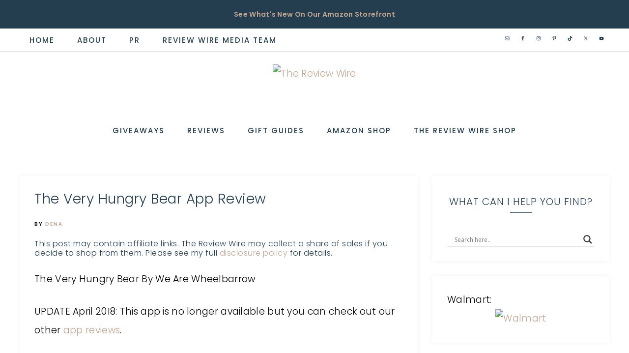

--- FILE ---
content_type: text/html; charset=UTF-8
request_url: https://thereviewwire.com/the-very-hungry-bear-app-review-the-review-wire/
body_size: 41664
content:
<!DOCTYPE html>
<html lang="en-US" prefix="og: https://ogp.me/ns#">
<head >
<meta charset="UTF-8" />
<meta name="viewport" content="width=device-width, initial-scale=1" />

<!-- Search Engine Optimization by Rank Math PRO - https://rankmath.com/ -->
<title>The Very Hungry Bear App Review - The Review Wire</title>
<link data-rocket-preload as="style" href="https://fonts.googleapis.com/css2?family=Poppins:ital,wght@0,300;0,400;0,500;0,600;0,700;0,800;0,900;1,200;1,300;1,400;1,500;1,600;1,700;1,800;1,900&#038;display=swap" rel="preload">
<link data-rocket-preload as="style" href="https://fonts.googleapis.com/css?family=Libre%20Franklin%3A300%2C300i%2C400%2C400i%2C500%2C500i%2C600%2C600i%7CAveria%20Serif%20Libre%3A300%2C400%2C400i%7COpen%20Sans&#038;display=swap" rel="preload">
<link href="https://fonts.googleapis.com/css2?family=Poppins:ital,wght@0,300;0,400;0,500;0,600;0,700;0,800;0,900;1,200;1,300;1,400;1,500;1,600;1,700;1,800;1,900&#038;display=swap" media="print" onload="this.media=&#039;all&#039;" rel="stylesheet">
<noscript data-wpr-hosted-gf-parameters=""><link rel="stylesheet" href="https://fonts.googleapis.com/css2?family=Poppins:ital,wght@0,300;0,400;0,500;0,600;0,700;0,800;0,900;1,200;1,300;1,400;1,500;1,600;1,700;1,800;1,900&#038;display=swap"></noscript>
<link href="https://fonts.googleapis.com/css?family=Libre%20Franklin%3A300%2C300i%2C400%2C400i%2C500%2C500i%2C600%2C600i%7CAveria%20Serif%20Libre%3A300%2C400%2C400i%7COpen%20Sans&#038;display=swap" media="print" onload="this.media=&#039;all&#039;" rel="stylesheet">
<noscript data-wpr-hosted-gf-parameters=""><link rel="stylesheet" href="https://fonts.googleapis.com/css?family=Libre%20Franklin%3A300%2C300i%2C400%2C400i%2C500%2C500i%2C600%2C600i%7CAveria%20Serif%20Libre%3A300%2C400%2C400i%7COpen%20Sans&#038;display=swap"></noscript>
<meta name="description" content="The Very Hungry Bear App: Go on an adventure with Bear as he tries to catch fish for dinner, and ends up finding new friends!"/>
<meta name="robots" content="follow, index, max-snippet:-1, max-video-preview:-1, max-image-preview:large"/>
<link rel="canonical" href="https://thereviewwire.com/the-very-hungry-bear-app-review-the-review-wire/" />
<meta property="og:locale" content="en_US" />
<meta property="og:type" content="article" />
<meta property="og:title" content="The Very Hungry Bear App Review - The Review Wire" />
<meta property="og:description" content="The Very Hungry Bear App: Go on an adventure with Bear as he tries to catch fish for dinner, and ends up finding new friends!" />
<meta property="og:url" content="https://thereviewwire.com/the-very-hungry-bear-app-review-the-review-wire/" />
<meta property="og:site_name" content="The Review Wire" />
<meta property="article:publisher" content="https://www.facebook.com/TheReviewWire" />
<meta property="article:author" content="TheReviewWire" />
<meta property="article:tag" content="app" />
<meta property="article:tag" content="ipad" />
<meta property="article:tag" content="IPhone" />
<meta property="article:section" content="Kids &amp; Teens" />
<meta property="og:updated_time" content="2022-08-30T10:56:34-04:00" />
<meta property="og:image" content="https://thereviewwire.com/wp-content/uploads/2012/07/2En9MwQUmtF1WeUBTMkfrg-temp-upload.trghfvmv.jpeg" />
<meta property="og:image:secure_url" content="https://thereviewwire.com/wp-content/uploads/2012/07/2En9MwQUmtF1WeUBTMkfrg-temp-upload.trghfvmv.jpeg" />
<meta property="og:image:width" content="350" />
<meta property="og:image:height" content="200" />
<meta property="og:image:alt" content="The Very Hungry Bear App" />
<meta property="og:image:type" content="image/jpeg" />
<meta property="article:published_time" content="2012-07-13T02:53:53-04:00" />
<meta property="article:modified_time" content="2022-08-30T10:56:34-04:00" />
<meta name="twitter:card" content="summary_large_image" />
<meta name="twitter:title" content="The Very Hungry Bear App Review - The Review Wire" />
<meta name="twitter:description" content="The Very Hungry Bear App: Go on an adventure with Bear as he tries to catch fish for dinner, and ends up finding new friends!" />
<meta name="twitter:site" content="@TheReviewWire" />
<meta name="twitter:creator" content="@thereviewwire" />
<meta name="twitter:image" content="https://thereviewwire.com/wp-content/uploads/2012/07/2En9MwQUmtF1WeUBTMkfrg-temp-upload.trghfvmv.jpeg" />
<script type="application/ld+json" class="rank-math-schema-pro">{"@context":"https://schema.org","@graph":[{"@type":["Person","Organization"],"@id":"https://thereviewwire.com/#person","name":"The Review Wire","sameAs":["https://www.facebook.com/TheReviewWire","https://twitter.com/TheReviewWire","https://www.instagram.com/thereviewwire/"],"logo":{"@type":"ImageObject","@id":"https://thereviewwire.com/#logo","url":"https://thereviewwire.com/wp-content/uploads/2022/02/cropped-The-Review-Wire-Header.png","contentUrl":"https://thereviewwire.com/wp-content/uploads/2022/02/cropped-The-Review-Wire-Header.png","caption":"The Review Wire","inLanguage":"en-US"},"image":{"@type":"ImageObject","@id":"https://thereviewwire.com/#logo","url":"https://thereviewwire.com/wp-content/uploads/2022/02/cropped-The-Review-Wire-Header.png","contentUrl":"https://thereviewwire.com/wp-content/uploads/2022/02/cropped-The-Review-Wire-Header.png","caption":"The Review Wire","inLanguage":"en-US"}},{"@type":"WebSite","@id":"https://thereviewwire.com/#website","url":"https://thereviewwire.com","name":"The Review Wire","publisher":{"@id":"https://thereviewwire.com/#person"},"inLanguage":"en-US"},{"@type":"ImageObject","@id":"https://thereviewwire.com/wp-content/uploads/2012/07/2En9MwQUmtF1WeUBTMkfrg-temp-upload.trghfvmv.jpeg","url":"https://thereviewwire.com/wp-content/uploads/2012/07/2En9MwQUmtF1WeUBTMkfrg-temp-upload.trghfvmv.jpeg","width":"350","height":"200","caption":"The Very Hungry Bear App","inLanguage":"en-US"},{"@type":"WebPage","@id":"https://thereviewwire.com/the-very-hungry-bear-app-review-the-review-wire/#webpage","url":"https://thereviewwire.com/the-very-hungry-bear-app-review-the-review-wire/","name":"The Very Hungry Bear App Review - The Review Wire","datePublished":"2012-07-13T02:53:53-04:00","dateModified":"2022-08-30T10:56:34-04:00","isPartOf":{"@id":"https://thereviewwire.com/#website"},"primaryImageOfPage":{"@id":"https://thereviewwire.com/wp-content/uploads/2012/07/2En9MwQUmtF1WeUBTMkfrg-temp-upload.trghfvmv.jpeg"},"inLanguage":"en-US"},{"@type":"Person","@id":"https://thereviewwire.com/author/dena/","name":"Dena","description":"Author profile of Dena at The Review Wire","url":"https://thereviewwire.com/author/dena/","image":{"@type":"ImageObject","@id":"https://secure.gravatar.com/avatar/034681ef5941290e8721e81d6fba1d2f1bfa4a8b51aca23540203b2a7afdc34d?s=96&amp;d=mm&amp;r=g","url":"https://secure.gravatar.com/avatar/034681ef5941290e8721e81d6fba1d2f1bfa4a8b51aca23540203b2a7afdc34d?s=96&amp;d=mm&amp;r=g","caption":"Dena","inLanguage":"en-US"},"sameAs":["http://thereviewwire.com/","TheReviewWire","https://twitter.com/thereviewwire"]},{"@type":"BlogPosting","headline":"The Very Hungry Bear App Review - The Review Wire","keywords":"Very Hungry Bear","datePublished":"2012-07-13T02:53:53-04:00","dateModified":"2022-08-30T10:56:34-04:00","author":{"@id":"https://thereviewwire.com/author/dena/","name":"Dena"},"publisher":{"@id":"https://thereviewwire.com/#person"},"description":"The Very Hungry Bear App: Go on an adventure with Bear as he tries to catch fish for dinner, and ends up finding new friends!","name":"The Very Hungry Bear App Review - The Review Wire","@id":"https://thereviewwire.com/the-very-hungry-bear-app-review-the-review-wire/#richSnippet","isPartOf":{"@id":"https://thereviewwire.com/the-very-hungry-bear-app-review-the-review-wire/#webpage"},"image":{"@id":"https://thereviewwire.com/wp-content/uploads/2012/07/2En9MwQUmtF1WeUBTMkfrg-temp-upload.trghfvmv.jpeg"},"inLanguage":"en-US","mainEntityOfPage":{"@id":"https://thereviewwire.com/the-very-hungry-bear-app-review-the-review-wire/#webpage"}}]}</script>
<!-- /Rank Math WordPress SEO plugin -->

<link rel='dns-prefetch' href='//maxcdn.bootstrapcdn.com' />
<link rel='dns-prefetch' href='//fonts.googleapis.com' />
<link rel='dns-prefetch' href='//unpkg.com' />
<link rel='dns-prefetch' href='//use.fontawesome.com' />
<link href='https://fonts.gstatic.com' crossorigin rel='preconnect' />
<link rel="alternate" type="application/rss+xml" title="The Review Wire &raquo; Feed" href="https://thereviewwire.com/feed/" />
<link rel="alternate" type="application/rss+xml" title="The Review Wire &raquo; Comments Feed" href="https://thereviewwire.com/comments/feed/" />
<link rel="alternate" type="application/rss+xml" title="The Review Wire &raquo; The Very Hungry Bear App Review Comments Feed" href="https://thereviewwire.com/the-very-hungry-bear-app-review-the-review-wire/feed/" />
<link rel="alternate" title="oEmbed (JSON)" type="application/json+oembed" href="https://thereviewwire.com/wp-json/oembed/1.0/embed?url=https%3A%2F%2Fthereviewwire.com%2Fthe-very-hungry-bear-app-review-the-review-wire%2F" />
<link rel="alternate" title="oEmbed (XML)" type="text/xml+oembed" href="https://thereviewwire.com/wp-json/oembed/1.0/embed?url=https%3A%2F%2Fthereviewwire.com%2Fthe-very-hungry-bear-app-review-the-review-wire%2F&#038;format=xml" />
<link rel="alternate" type="application/rss+xml" title="The Review Wire &raquo; Stories Feed" href="https://thereviewwire.com/web-stories/feed/"><script>(()=>{"use strict";const e=[400,500,600,700,800,900],t=e=>`wprm-min-${e}`,n=e=>`wprm-max-${e}`,s=new Set,o="ResizeObserver"in window,r=o?new ResizeObserver((e=>{for(const t of e)c(t.target)})):null,i=.5/(window.devicePixelRatio||1);function c(s){const o=s.getBoundingClientRect().width||0;for(let r=0;r<e.length;r++){const c=e[r],a=o<=c+i;o>c+i?s.classList.add(t(c)):s.classList.remove(t(c)),a?s.classList.add(n(c)):s.classList.remove(n(c))}}function a(e){s.has(e)||(s.add(e),r&&r.observe(e),c(e))}!function(e=document){e.querySelectorAll(".wprm-recipe").forEach(a)}();if(new MutationObserver((e=>{for(const t of e)for(const e of t.addedNodes)e instanceof Element&&(e.matches?.(".wprm-recipe")&&a(e),e.querySelectorAll?.(".wprm-recipe").forEach(a))})).observe(document.documentElement,{childList:!0,subtree:!0}),!o){let e=0;addEventListener("resize",(()=>{e&&cancelAnimationFrame(e),e=requestAnimationFrame((()=>s.forEach(c)))}),{passive:!0})}})();</script><style id='wp-img-auto-sizes-contain-inline-css' type='text/css'>
img:is([sizes=auto i],[sizes^="auto," i]){contain-intrinsic-size:3000px 1500px}
/*# sourceURL=wp-img-auto-sizes-contain-inline-css */
</style>
<link data-minify="1" rel='stylesheet' id='wprm-public-css' href='https://thereviewwire.com/wp-content/cache/min/1/wp-content/plugins/wp-recipe-maker/dist/public-modern.css?ver=1769828616' type='text/css' media='all' />
<link data-minify="1" rel='stylesheet' id='anchored-css' href='https://thereviewwire.com/wp-content/cache/min/1/wp-content/themes/restored316-anchored/style.css?ver=1769828616' type='text/css' media='all' />
<style id='anchored-inline-css' type='text/css'>


		div.ck_form,
		div.ck_form.ck_vertical,
		.after-entry .enews-widget,
		.sidebar .enews-widget,
		.site-wide-cta {
			background-color: #edf1f2;
		}
		
		
/*# sourceURL=anchored-inline-css */
</style>
<style id='wp-emoji-styles-inline-css' type='text/css'>

	img.wp-smiley, img.emoji {
		display: inline !important;
		border: none !important;
		box-shadow: none !important;
		height: 1em !important;
		width: 1em !important;
		margin: 0 0.07em !important;
		vertical-align: -0.1em !important;
		background: none !important;
		padding: 0 !important;
	}
/*# sourceURL=wp-emoji-styles-inline-css */
</style>
<style id='wp-block-library-inline-css' type='text/css'>
:root{--wp-block-synced-color:#7a00df;--wp-block-synced-color--rgb:122,0,223;--wp-bound-block-color:var(--wp-block-synced-color);--wp-editor-canvas-background:#ddd;--wp-admin-theme-color:#007cba;--wp-admin-theme-color--rgb:0,124,186;--wp-admin-theme-color-darker-10:#006ba1;--wp-admin-theme-color-darker-10--rgb:0,107,160.5;--wp-admin-theme-color-darker-20:#005a87;--wp-admin-theme-color-darker-20--rgb:0,90,135;--wp-admin-border-width-focus:2px}@media (min-resolution:192dpi){:root{--wp-admin-border-width-focus:1.5px}}.wp-element-button{cursor:pointer}:root .has-very-light-gray-background-color{background-color:#eee}:root .has-very-dark-gray-background-color{background-color:#313131}:root .has-very-light-gray-color{color:#eee}:root .has-very-dark-gray-color{color:#313131}:root .has-vivid-green-cyan-to-vivid-cyan-blue-gradient-background{background:linear-gradient(135deg,#00d084,#0693e3)}:root .has-purple-crush-gradient-background{background:linear-gradient(135deg,#34e2e4,#4721fb 50%,#ab1dfe)}:root .has-hazy-dawn-gradient-background{background:linear-gradient(135deg,#faaca8,#dad0ec)}:root .has-subdued-olive-gradient-background{background:linear-gradient(135deg,#fafae1,#67a671)}:root .has-atomic-cream-gradient-background{background:linear-gradient(135deg,#fdd79a,#004a59)}:root .has-nightshade-gradient-background{background:linear-gradient(135deg,#330968,#31cdcf)}:root .has-midnight-gradient-background{background:linear-gradient(135deg,#020381,#2874fc)}:root{--wp--preset--font-size--normal:16px;--wp--preset--font-size--huge:42px}.has-regular-font-size{font-size:1em}.has-larger-font-size{font-size:2.625em}.has-normal-font-size{font-size:var(--wp--preset--font-size--normal)}.has-huge-font-size{font-size:var(--wp--preset--font-size--huge)}.has-text-align-center{text-align:center}.has-text-align-left{text-align:left}.has-text-align-right{text-align:right}.has-fit-text{white-space:nowrap!important}#end-resizable-editor-section{display:none}.aligncenter{clear:both}.items-justified-left{justify-content:flex-start}.items-justified-center{justify-content:center}.items-justified-right{justify-content:flex-end}.items-justified-space-between{justify-content:space-between}.screen-reader-text{border:0;clip-path:inset(50%);height:1px;margin:-1px;overflow:hidden;padding:0;position:absolute;width:1px;word-wrap:normal!important}.screen-reader-text:focus{background-color:#ddd;clip-path:none;color:#444;display:block;font-size:1em;height:auto;left:5px;line-height:normal;padding:15px 23px 14px;text-decoration:none;top:5px;width:auto;z-index:100000}html :where(.has-border-color){border-style:solid}html :where([style*=border-top-color]){border-top-style:solid}html :where([style*=border-right-color]){border-right-style:solid}html :where([style*=border-bottom-color]){border-bottom-style:solid}html :where([style*=border-left-color]){border-left-style:solid}html :where([style*=border-width]){border-style:solid}html :where([style*=border-top-width]){border-top-style:solid}html :where([style*=border-right-width]){border-right-style:solid}html :where([style*=border-bottom-width]){border-bottom-style:solid}html :where([style*=border-left-width]){border-left-style:solid}html :where(img[class*=wp-image-]){height:auto;max-width:100%}:where(figure){margin:0 0 1em}html :where(.is-position-sticky){--wp-admin--admin-bar--position-offset:var(--wp-admin--admin-bar--height,0px)}@media screen and (max-width:600px){html :where(.is-position-sticky){--wp-admin--admin-bar--position-offset:0px}}

/*# sourceURL=wp-block-library-inline-css */
</style><style id='global-styles-inline-css' type='text/css'>
:root{--wp--preset--aspect-ratio--square: 1;--wp--preset--aspect-ratio--4-3: 4/3;--wp--preset--aspect-ratio--3-4: 3/4;--wp--preset--aspect-ratio--3-2: 3/2;--wp--preset--aspect-ratio--2-3: 2/3;--wp--preset--aspect-ratio--16-9: 16/9;--wp--preset--aspect-ratio--9-16: 9/16;--wp--preset--color--black: #000000;--wp--preset--color--cyan-bluish-gray: #abb8c3;--wp--preset--color--white: #ffffff;--wp--preset--color--pale-pink: #f78da7;--wp--preset--color--vivid-red: #cf2e2e;--wp--preset--color--luminous-vivid-orange: #ff6900;--wp--preset--color--luminous-vivid-amber: #fcb900;--wp--preset--color--light-green-cyan: #7bdcb5;--wp--preset--color--vivid-green-cyan: #00d084;--wp--preset--color--pale-cyan-blue: #8ed1fc;--wp--preset--color--vivid-cyan-blue: #0693e3;--wp--preset--color--vivid-purple: #9b51e0;--wp--preset--gradient--vivid-cyan-blue-to-vivid-purple: linear-gradient(135deg,rgb(6,147,227) 0%,rgb(155,81,224) 100%);--wp--preset--gradient--light-green-cyan-to-vivid-green-cyan: linear-gradient(135deg,rgb(122,220,180) 0%,rgb(0,208,130) 100%);--wp--preset--gradient--luminous-vivid-amber-to-luminous-vivid-orange: linear-gradient(135deg,rgb(252,185,0) 0%,rgb(255,105,0) 100%);--wp--preset--gradient--luminous-vivid-orange-to-vivid-red: linear-gradient(135deg,rgb(255,105,0) 0%,rgb(207,46,46) 100%);--wp--preset--gradient--very-light-gray-to-cyan-bluish-gray: linear-gradient(135deg,rgb(238,238,238) 0%,rgb(169,184,195) 100%);--wp--preset--gradient--cool-to-warm-spectrum: linear-gradient(135deg,rgb(74,234,220) 0%,rgb(151,120,209) 20%,rgb(207,42,186) 40%,rgb(238,44,130) 60%,rgb(251,105,98) 80%,rgb(254,248,76) 100%);--wp--preset--gradient--blush-light-purple: linear-gradient(135deg,rgb(255,206,236) 0%,rgb(152,150,240) 100%);--wp--preset--gradient--blush-bordeaux: linear-gradient(135deg,rgb(254,205,165) 0%,rgb(254,45,45) 50%,rgb(107,0,62) 100%);--wp--preset--gradient--luminous-dusk: linear-gradient(135deg,rgb(255,203,112) 0%,rgb(199,81,192) 50%,rgb(65,88,208) 100%);--wp--preset--gradient--pale-ocean: linear-gradient(135deg,rgb(255,245,203) 0%,rgb(182,227,212) 50%,rgb(51,167,181) 100%);--wp--preset--gradient--electric-grass: linear-gradient(135deg,rgb(202,248,128) 0%,rgb(113,206,126) 100%);--wp--preset--gradient--midnight: linear-gradient(135deg,rgb(2,3,129) 0%,rgb(40,116,252) 100%);--wp--preset--font-size--small: 12px;--wp--preset--font-size--medium: 20px;--wp--preset--font-size--large: 20px;--wp--preset--font-size--x-large: 42px;--wp--preset--font-size--normal: 16px;--wp--preset--font-size--larger: 24px;--wp--preset--spacing--20: 0.44rem;--wp--preset--spacing--30: 0.67rem;--wp--preset--spacing--40: 1rem;--wp--preset--spacing--50: 1.5rem;--wp--preset--spacing--60: 2.25rem;--wp--preset--spacing--70: 3.38rem;--wp--preset--spacing--80: 5.06rem;--wp--preset--shadow--natural: 6px 6px 9px rgba(0, 0, 0, 0.2);--wp--preset--shadow--deep: 12px 12px 50px rgba(0, 0, 0, 0.4);--wp--preset--shadow--sharp: 6px 6px 0px rgba(0, 0, 0, 0.2);--wp--preset--shadow--outlined: 6px 6px 0px -3px rgb(255, 255, 255), 6px 6px rgb(0, 0, 0);--wp--preset--shadow--crisp: 6px 6px 0px rgb(0, 0, 0);}:where(.is-layout-flex){gap: 0.5em;}:where(.is-layout-grid){gap: 0.5em;}body .is-layout-flex{display: flex;}.is-layout-flex{flex-wrap: wrap;align-items: center;}.is-layout-flex > :is(*, div){margin: 0;}body .is-layout-grid{display: grid;}.is-layout-grid > :is(*, div){margin: 0;}:where(.wp-block-columns.is-layout-flex){gap: 2em;}:where(.wp-block-columns.is-layout-grid){gap: 2em;}:where(.wp-block-post-template.is-layout-flex){gap: 1.25em;}:where(.wp-block-post-template.is-layout-grid){gap: 1.25em;}.has-black-color{color: var(--wp--preset--color--black) !important;}.has-cyan-bluish-gray-color{color: var(--wp--preset--color--cyan-bluish-gray) !important;}.has-white-color{color: var(--wp--preset--color--white) !important;}.has-pale-pink-color{color: var(--wp--preset--color--pale-pink) !important;}.has-vivid-red-color{color: var(--wp--preset--color--vivid-red) !important;}.has-luminous-vivid-orange-color{color: var(--wp--preset--color--luminous-vivid-orange) !important;}.has-luminous-vivid-amber-color{color: var(--wp--preset--color--luminous-vivid-amber) !important;}.has-light-green-cyan-color{color: var(--wp--preset--color--light-green-cyan) !important;}.has-vivid-green-cyan-color{color: var(--wp--preset--color--vivid-green-cyan) !important;}.has-pale-cyan-blue-color{color: var(--wp--preset--color--pale-cyan-blue) !important;}.has-vivid-cyan-blue-color{color: var(--wp--preset--color--vivid-cyan-blue) !important;}.has-vivid-purple-color{color: var(--wp--preset--color--vivid-purple) !important;}.has-black-background-color{background-color: var(--wp--preset--color--black) !important;}.has-cyan-bluish-gray-background-color{background-color: var(--wp--preset--color--cyan-bluish-gray) !important;}.has-white-background-color{background-color: var(--wp--preset--color--white) !important;}.has-pale-pink-background-color{background-color: var(--wp--preset--color--pale-pink) !important;}.has-vivid-red-background-color{background-color: var(--wp--preset--color--vivid-red) !important;}.has-luminous-vivid-orange-background-color{background-color: var(--wp--preset--color--luminous-vivid-orange) !important;}.has-luminous-vivid-amber-background-color{background-color: var(--wp--preset--color--luminous-vivid-amber) !important;}.has-light-green-cyan-background-color{background-color: var(--wp--preset--color--light-green-cyan) !important;}.has-vivid-green-cyan-background-color{background-color: var(--wp--preset--color--vivid-green-cyan) !important;}.has-pale-cyan-blue-background-color{background-color: var(--wp--preset--color--pale-cyan-blue) !important;}.has-vivid-cyan-blue-background-color{background-color: var(--wp--preset--color--vivid-cyan-blue) !important;}.has-vivid-purple-background-color{background-color: var(--wp--preset--color--vivid-purple) !important;}.has-black-border-color{border-color: var(--wp--preset--color--black) !important;}.has-cyan-bluish-gray-border-color{border-color: var(--wp--preset--color--cyan-bluish-gray) !important;}.has-white-border-color{border-color: var(--wp--preset--color--white) !important;}.has-pale-pink-border-color{border-color: var(--wp--preset--color--pale-pink) !important;}.has-vivid-red-border-color{border-color: var(--wp--preset--color--vivid-red) !important;}.has-luminous-vivid-orange-border-color{border-color: var(--wp--preset--color--luminous-vivid-orange) !important;}.has-luminous-vivid-amber-border-color{border-color: var(--wp--preset--color--luminous-vivid-amber) !important;}.has-light-green-cyan-border-color{border-color: var(--wp--preset--color--light-green-cyan) !important;}.has-vivid-green-cyan-border-color{border-color: var(--wp--preset--color--vivid-green-cyan) !important;}.has-pale-cyan-blue-border-color{border-color: var(--wp--preset--color--pale-cyan-blue) !important;}.has-vivid-cyan-blue-border-color{border-color: var(--wp--preset--color--vivid-cyan-blue) !important;}.has-vivid-purple-border-color{border-color: var(--wp--preset--color--vivid-purple) !important;}.has-vivid-cyan-blue-to-vivid-purple-gradient-background{background: var(--wp--preset--gradient--vivid-cyan-blue-to-vivid-purple) !important;}.has-light-green-cyan-to-vivid-green-cyan-gradient-background{background: var(--wp--preset--gradient--light-green-cyan-to-vivid-green-cyan) !important;}.has-luminous-vivid-amber-to-luminous-vivid-orange-gradient-background{background: var(--wp--preset--gradient--luminous-vivid-amber-to-luminous-vivid-orange) !important;}.has-luminous-vivid-orange-to-vivid-red-gradient-background{background: var(--wp--preset--gradient--luminous-vivid-orange-to-vivid-red) !important;}.has-very-light-gray-to-cyan-bluish-gray-gradient-background{background: var(--wp--preset--gradient--very-light-gray-to-cyan-bluish-gray) !important;}.has-cool-to-warm-spectrum-gradient-background{background: var(--wp--preset--gradient--cool-to-warm-spectrum) !important;}.has-blush-light-purple-gradient-background{background: var(--wp--preset--gradient--blush-light-purple) !important;}.has-blush-bordeaux-gradient-background{background: var(--wp--preset--gradient--blush-bordeaux) !important;}.has-luminous-dusk-gradient-background{background: var(--wp--preset--gradient--luminous-dusk) !important;}.has-pale-ocean-gradient-background{background: var(--wp--preset--gradient--pale-ocean) !important;}.has-electric-grass-gradient-background{background: var(--wp--preset--gradient--electric-grass) !important;}.has-midnight-gradient-background{background: var(--wp--preset--gradient--midnight) !important;}.has-small-font-size{font-size: var(--wp--preset--font-size--small) !important;}.has-medium-font-size{font-size: var(--wp--preset--font-size--medium) !important;}.has-large-font-size{font-size: var(--wp--preset--font-size--large) !important;}.has-x-large-font-size{font-size: var(--wp--preset--font-size--x-large) !important;}
/*# sourceURL=global-styles-inline-css */
</style>

<style id='classic-theme-styles-inline-css' type='text/css'>
/*! This file is auto-generated */
.wp-block-button__link{color:#fff;background-color:#32373c;border-radius:9999px;box-shadow:none;text-decoration:none;padding:calc(.667em + 2px) calc(1.333em + 2px);font-size:1.125em}.wp-block-file__button{background:#32373c;color:#fff;text-decoration:none}
/*# sourceURL=/wp-includes/css/classic-themes.min.css */
</style>
<link data-minify="1" rel='stylesheet' id='jpibfi-style-css' href='https://thereviewwire.com/wp-content/cache/background-css/1/thereviewwire.com/wp-content/cache/min/1/wp-content/plugins/jquery-pin-it-button-for-images/css/client.css?ver=1769828616&wpr_t=1769813385' type='text/css' media='all' />
<link data-minify="1" rel='stylesheet' id='fontawesome-css' href='https://thereviewwire.com/wp-content/cache/min/1/font-awesome/4.3.0/css/font-awesome.min.css?ver=1769828616' type='text/css' media='all' />
<link data-minify="1" rel='stylesheet' id='kd_gg_styles-css' href='https://thereviewwire.com/wp-content/cache/min/1/wp-content/plugins/klong-designs-gift-guide/kd_gg_style.css?ver=1769828616' type='text/css' media='all' />
<link data-minify="1" rel='stylesheet' id='scriptlesssocialsharing-css' href='https://thereviewwire.com/wp-content/cache/min/1/wp-content/plugins/scriptless-social-sharing/includes/css/scriptlesssocialsharing-style.css?ver=1769828616' type='text/css' media='all' />
<style id='scriptlesssocialsharing-inline-css' type='text/css'>
.scriptlesssocialsharing__buttons a.button { padding: 17px; flex: 1; }
/*# sourceURL=scriptlesssocialsharing-inline-css */
</style>
<link rel='stylesheet' id='sheknows-infuse-css' href='https://thereviewwire.com/wp-content/plugins/sheknows-infuse/public/css/style.css?ver=1.0.43' type='text/css' media='all' />
<link data-minify="1" rel='stylesheet' id='woocommerce-layout-css' href='https://thereviewwire.com/wp-content/cache/min/1/wp-content/plugins/woocommerce/assets/css/woocommerce-layout.css?ver=1769828616' type='text/css' media='all' />
<link data-minify="1" rel='stylesheet' id='woocommerce-smallscreen-css' href='https://thereviewwire.com/wp-content/cache/min/1/wp-content/plugins/woocommerce/assets/css/woocommerce-smallscreen.css?ver=1769828616' type='text/css' media='only screen and (max-width: 768px)' />
<link data-minify="1" rel='stylesheet' id='woocommerce-general-css' href='https://thereviewwire.com/wp-content/cache/background-css/1/thereviewwire.com/wp-content/cache/min/1/wp-content/plugins/woocommerce/assets/css/woocommerce.css?ver=1769828616&wpr_t=1769813385' type='text/css' media='all' />
<style id='woocommerce-inline-inline-css' type='text/css'>
.woocommerce form .form-row .required { visibility: visible; }
/*# sourceURL=woocommerce-inline-inline-css */
</style>

<link data-minify="1" rel='stylesheet' id='ionicons-css' href='https://thereviewwire.com/wp-content/cache/min/1/ionicons@4.0.0/dist/css/ionicons.min.css?ver=1769828616' type='text/css' media='all' />
<link data-minify="1" rel='stylesheet' id='dashicons-css' href='https://thereviewwire.com/wp-content/cache/min/1/wp-includes/css/dashicons.min.css?ver=1769828616' type='text/css' media='all' />
<link data-minify="1" rel='stylesheet' id='font-awesome-free-css' href='https://thereviewwire.com/wp-content/cache/min/1/releases/v5.2.0/css/all.css?ver=1769828616' type='text/css' media='all' />
<link data-minify="1" rel='stylesheet' id='anchored-gutenberg-css' href='https://thereviewwire.com/wp-content/cache/min/1/wp-content/themes/restored316-anchored/lib/gutenberg/front-end.css?ver=1769828616' type='text/css' media='all' />
<link data-minify="1" rel='stylesheet' id='wpdreams-asl-basic-css' href='https://thereviewwire.com/wp-content/cache/min/1/wp-content/plugins/ajax-search-lite/css/style.basic.css?ver=1769828616' type='text/css' media='all' />
<style id='wpdreams-asl-basic-inline-css' type='text/css'>

					div[id*='ajaxsearchlitesettings'].searchsettings .asl_option_inner label {
						font-size: 0px !important;
						color: rgba(0, 0, 0, 0);
					}
					div[id*='ajaxsearchlitesettings'].searchsettings .asl_option_inner label:after {
						font-size: 11px !important;
						position: absolute;
						top: 0;
						left: 0;
						z-index: 1;
					}
					.asl_w_container {
						width: 100%;
						margin: 0px 0px 0px 0px;
						min-width: 200px;
					}
					div[id*='ajaxsearchlite'].asl_m {
						width: 100%;
					}
					div[id*='ajaxsearchliteres'].wpdreams_asl_results div.resdrg span.highlighted {
						font-weight: bold;
						color: rgba(217, 49, 43, 1);
						background-color: rgba(238, 238, 238, 1);
					}
					div[id*='ajaxsearchliteres'].wpdreams_asl_results .results img.asl_image {
						width: 70px;
						height: 70px;
						object-fit: cover;
					}
					div[id*='ajaxsearchlite'].asl_r .results {
						max-height: none;
					}
					div[id*='ajaxsearchlite'].asl_r {
						position: absolute;
					}
				
							.asl_w, .asl_w * {font-family:&quot;poppins&quot; !important;}
							.asl_m input[type=search]::placeholder{font-family:&quot;poppins&quot; !important;}
							.asl_m input[type=search]::-webkit-input-placeholder{font-family:&quot;poppins&quot; !important;}
							.asl_m input[type=search]::-moz-placeholder{font-family:&quot;poppins&quot; !important;}
							.asl_m input[type=search]:-ms-input-placeholder{font-family:&quot;poppins&quot; !important;}
						
						div.asl_r.asl_w.vertical .results .item::after {
							display: block;
							position: absolute;
							bottom: 0;
							content: '';
							height: 1px;
							width: 100%;
							background: #D8D8D8;
						}
						div.asl_r.asl_w.vertical .results .item.asl_last_item::after {
							display: none;
						}
					
/*# sourceURL=wpdreams-asl-basic-inline-css */
</style>
<link data-minify="1" rel='stylesheet' id='wpdreams-asl-instance-css' href='https://thereviewwire.com/wp-content/cache/min/1/wp-content/plugins/ajax-search-lite/css/style-underline.css?ver=1769828616' type='text/css' media='all' />
<link data-minify="1" rel='stylesheet' id='simple-social-icons-font-css' href='https://thereviewwire.com/wp-content/cache/min/1/wp-content/plugins/simple-social-icons/css/style.css?ver=1769828616' type='text/css' media='all' />
<style id='rocket-lazyload-inline-css' type='text/css'>
.rll-youtube-player{position:relative;padding-bottom:56.23%;height:0;overflow:hidden;max-width:100%;}.rll-youtube-player:focus-within{outline: 2px solid currentColor;outline-offset: 5px;}.rll-youtube-player iframe{position:absolute;top:0;left:0;width:100%;height:100%;z-index:100;background:0 0}.rll-youtube-player img{bottom:0;display:block;left:0;margin:auto;max-width:100%;width:100%;position:absolute;right:0;top:0;border:none;height:auto;-webkit-transition:.4s all;-moz-transition:.4s all;transition:.4s all}.rll-youtube-player img:hover{-webkit-filter:brightness(75%)}.rll-youtube-player .play{height:100%;width:100%;left:0;top:0;position:absolute;background:var(--wpr-bg-b0b89574-a6ae-4e84-b084-36397e661bc4) no-repeat center;background-color: transparent !important;cursor:pointer;border:none;}.wp-embed-responsive .wp-has-aspect-ratio .rll-youtube-player{position:absolute;padding-bottom:0;width:100%;height:100%;top:0;bottom:0;left:0;right:0}
/*# sourceURL=rocket-lazyload-inline-css */
</style>
<link rel="stylesheet" type="text/css" href="https://thereviewwire.com/wp-content/plugins/smart-slider-3/Public/SmartSlider3/Application/Frontend/Assets/dist/smartslider.min.css?ver=c397fa89" media="all">
<style data-related="n2-ss-3">div#n2-ss-3 .n2-ss-slider-1{display:grid;position:relative;}div#n2-ss-3 .n2-ss-slider-2{display:grid;position:relative;overflow:hidden;padding:0px 0px 0px 0px;border:0px solid RGBA(62,62,62,1);border-radius:0px;background-clip:padding-box;background-repeat:repeat;background-position:50% 50%;background-size:cover;background-attachment:scroll;z-index:1;}div#n2-ss-3:not(.n2-ss-loaded) .n2-ss-slider-2{background-image:none !important;}div#n2-ss-3 .n2-ss-slider-3{display:grid;grid-template-areas:'cover';position:relative;overflow:hidden;z-index:10;}div#n2-ss-3 .n2-ss-slider-3 > *{grid-area:cover;}div#n2-ss-3 .n2-ss-slide-backgrounds,div#n2-ss-3 .n2-ss-slider-3 > .n2-ss-divider{position:relative;}div#n2-ss-3 .n2-ss-slide-backgrounds{z-index:10;}div#n2-ss-3 .n2-ss-slide-backgrounds > *{overflow:hidden;}div#n2-ss-3 .n2-ss-slide-background{transform:translateX(-100000px);}div#n2-ss-3 .n2-ss-slider-4{place-self:center;position:relative;width:100%;height:100%;z-index:20;display:grid;grid-template-areas:'slide';}div#n2-ss-3 .n2-ss-slider-4 > *{grid-area:slide;}div#n2-ss-3.n2-ss-full-page--constrain-ratio .n2-ss-slider-4{height:auto;}div#n2-ss-3 .n2-ss-slide{display:grid;place-items:center;grid-auto-columns:100%;position:relative;z-index:20;-webkit-backface-visibility:hidden;transform:translateX(-100000px);}div#n2-ss-3 .n2-ss-slide{perspective:1500px;}div#n2-ss-3 .n2-ss-slide-active{z-index:21;}.n2-ss-background-animation{position:absolute;top:0;left:0;width:100%;height:100%;z-index:3;}div#n2-ss-3 .nextend-thumbnail{flex:0 0 auto;overflow:hidden;}div#n2-ss-3 .nextend-thumbnail-default{position:relative;display:flex;flex-direction:column;z-index:10;}div#n2-ss-3 .nextend-thumbnail-inner{position:relative;flex-basis:0;flex-grow:1;scroll-behavior:smooth;scrollbar-width:none;}div#n2-ss-3 .nextend-thumbnail-inner::-webkit-scrollbar{width:0;height:0;background:transparent;}div#n2-ss-3 .nextend-thumbnail-button{position:absolute;display:grid;place-content:center;transition:all 0.4s;cursor:pointer;visibility:hidden;}div#n2-ss-3 .nextend-thumbnail-button *{visibility:visible;}div#n2-ss-3 .nextend-thumbnail-scroller{display:grid;}div#n2-ss-3 .n2-thumbnail-dot{position:relative;cursor:pointer;}div#n2-ss-3 .n2-thumbnail-dot img{object-fit:cover;max-width:none !important;}div#n2-ss-3 .n2-caption-before{order:-1;}div#n2-ss-3 .n2-caption-overlay{position:absolute;box-sizing:border-box;display:grid;place-content:center;}div#n2-ss-3 .n2-thumbnail-dot-type{position:absolute;left:50%;top:50%;transform:translate3d(-50%,-50%,0);}div#n2-ss-3 .nextend-thumbnail-vertical .nextend-thumbnail-scroller{min-height:100%;height:-moz-fit-content;height:-webkit-fit-content;height:fit-content;}div#n2-ss-3 .nextend-thumbnail-vertical .n2-align-content-start{align-content:flex-start;}div#n2-ss-3 .nextend-thumbnail-vertical .n2-align-content-center{align-content:center;}div#n2-ss-3 .nextend-thumbnail-vertical .n2-align-content-end{align-content:flex-end;}div#n2-ss-3 .nextend-thumbnail-vertical .n2-align-content-space-between{align-content:space-between;}div#n2-ss-3 .nextend-thumbnail-vertical .n2-align-content-space-around{align-content:space-around;}div#n2-ss-3 .nextend-thumbnail-vertical .nextend-thumbnail-inner{overflow-y:scroll;}div#n2-ss-3 .nextend-thumbnail-vertical .n2-thumbnail-dot{display:grid;grid-template-columns:auto 1fr;overflow:hidden;}div#n2-ss-3 .nextend-thumbnail-vertical .nextend-thumbnail-button{width:100%;}div#n2-ss-3 .nextend-thumbnail-vertical .nextend-thumbnail-previous{top:10px;}div#n2-ss-3 .nextend-thumbnail-vertical[data-has-previous="0"] .nextend-thumbnail-previous{transform:translateY(min(-100px,calc(-110%)));opacity:0;}div#n2-ss-3 .nextend-thumbnail-vertical .nextend-thumbnail-next{bottom:10px;}div#n2-ss-3 .nextend-thumbnail-vertical[data-has-next="0"] .nextend-thumbnail-next{transform:translateY(max(100px,calc(110%)));opacity:0;}div#n2-ss-3 .nextend-thumbnail-horizontal{flex-direction:row;}div#n2-ss-3 .nextend-thumbnail-horizontal .nextend-thumbnail-inner{overflow-x:scroll;}div#n2-ss-3 .nextend-thumbnail-horizontal .nextend-thumbnail-scroller{min-width:100%;width:-moz-fit-content;width:-webkit-fit-content;width:fit-content;grid-auto-flow:column;grid-auto-columns:min-content;}div#n2-ss-3 .nextend-thumbnail-horizontal .n2-align-content-start{justify-content:flex-start;}div#n2-ss-3 .nextend-thumbnail-horizontal .n2-align-content-center{justify-content:center;}div#n2-ss-3 .nextend-thumbnail-horizontal .n2-align-content-end{justify-content:flex-end;}div#n2-ss-3 .nextend-thumbnail-horizontal .n2-align-content-space-between{justify-content:space-between;}div#n2-ss-3 .nextend-thumbnail-horizontal .n2-align-content-space-around{justify-content:space-around;}div#n2-ss-3 .nextend-thumbnail-horizontal .n2-thumbnail-dot{display:grid;grid-template-rows:auto 1fr;overflow:hidden;}div#n2-ss-3 .nextend-thumbnail-horizontal .nextend-thumbnail-button{height:100%;}div#n2-ss-3 .nextend-thumbnail-horizontal .nextend-thumbnail-previous{left:10px;}div#n2-ss-3 .nextend-thumbnail-horizontal[data-has-previous="0"] .nextend-thumbnail-previous{transform:translateX(min(-100px,calc(-110%))) rotateZ(-90deg);opacity:0;}div#n2-ss-3 .nextend-thumbnail-horizontal .nextend-thumbnail-next{right:10px;}div#n2-ss-3 .nextend-thumbnail-horizontal[data-has-next="0"] .nextend-thumbnail-next{transform:translateX(max(100px,calc(110%))) rotateZ(-90deg);opacity:0;}div#n2-ss-3 .n2-style-b193852bdf31f42c65cd47c14c5e984a-simple{background: #ffffff;opacity:1;padding:3px 3px 3px 3px ;box-shadow: none;border: 0px solid RGBA(0,0,0,1);border-radius:0px;}div#n2-ss-3 .n2-style-8ad5048b81c3c254e5a4ea951ba18f46-dot{background: RGBA(0,0,0,0);opacity:0.4;padding:0px 0px 0px 0px ;box-shadow: none;border: 0px solid RGBA(255,255,255,0);border-radius:0px;margin:3px;transition:all 0.4s;}div#n2-ss-3 .n2-style-8ad5048b81c3c254e5a4ea951ba18f46-dot.n2-active, div#n2-ss-3 .n2-style-8ad5048b81c3c254e5a4ea951ba18f46-dot:HOVER, div#n2-ss-3 .n2-style-8ad5048b81c3c254e5a4ea951ba18f46-dot:FOCUS{border: 0px solid RGBA(255,255,255,0.8);opacity:1;}div#n2-ss-3 .n2-ss-slide-limiter{max-width:300px;}div#n2-ss-3 .n-uc-PaKgcUTnd3Lr{padding:10px 10px 10px 10px}div#n2-ss-3 .n-uc-huck0Bq5ddZE{padding:10px 10px 10px 10px}div#n2-ss-3 .n-uc-NPh1oOaPLqED{padding:10px 10px 10px 10px}div#n2-ss-3 .n-uc-fISUIbOSM6W4{padding:10px 10px 10px 10px}div#n2-ss-3 .n-uc-lddxa83PMazy{padding:10px 10px 10px 10px}div#n2-ss-3 .n-uc-zuXHYNMGIZ6t{padding:10px 10px 10px 10px}div#n2-ss-3 .n-uc-sbyZGhcivI1A{padding:10px 10px 10px 10px}div#n2-ss-3 .n-uc-61GKbXDz2KWl{padding:10px 10px 10px 10px}div#n2-ss-3 .n-uc-wGoQ8qqRvof9{padding:10px 10px 10px 10px}div#n2-ss-3 .n-uc-pAmjW3whlNjg{padding:10px 10px 10px 10px}div#n2-ss-3 .n-uc-B0t50i7BkehS{padding:10px 10px 10px 10px}div#n2-ss-3 .n-uc-fjMpDlaAY7ox{padding:10px 10px 10px 10px}div#n2-ss-3 .n-uc-swFg52GUFQyv{padding:10px 10px 10px 10px}div#n2-ss-3-align{min-width:300px;}div#n2-ss-3-align{max-width:300px;}div#n2-ss-3 .n2-ss-slider-1{min-height:300px;}div#n2-ss-3 .n2-thumbnail-dot img{width:100px;height:60px}@media (min-width: 1200px){div#n2-ss-3 [data-hide-desktopportrait="1"]{display: none !important;}}@media (orientation: landscape) and (max-width: 1199px) and (min-width: 901px),(orientation: portrait) and (max-width: 1199px) and (min-width: 701px){div#n2-ss-3 [data-hide-tabletportrait="1"]{display: none !important;}}@media (orientation: landscape) and (max-width: 900px),(orientation: portrait) and (max-width: 700px){div#n2-ss-3 .n2-ss-slide-limiter{max-width:480px;}div#n2-ss-3 [data-hide-mobileportrait="1"]{display: none !important;}}</style>
<script>(function(){this._N2=this._N2||{_r:[],_d:[],r:function(){this._r.push(arguments)},d:function(){this._d.push(arguments)}}}).call(window);</script><script src="https://thereviewwire.com/wp-content/plugins/smart-slider-3/Public/SmartSlider3/Application/Frontend/Assets/dist/n2.min.js?ver=c397fa89" defer async></script>
<script src="https://thereviewwire.com/wp-content/plugins/smart-slider-3/Public/SmartSlider3/Application/Frontend/Assets/dist/smartslider-frontend.min.js?ver=c397fa89" defer async></script>
<script src="https://thereviewwire.com/wp-content/plugins/smart-slider-3/Public/SmartSlider3/Slider/SliderType/Simple/Assets/dist/ss-simple.min.js?ver=c397fa89" defer async></script>
<script src="https://thereviewwire.com/wp-content/plugins/smart-slider-3/Public/SmartSlider3/Widget/Thumbnail/Basic/Assets/dist/w-thumbnail-horizontal.min.js?ver=c397fa89" defer async></script>
<script>_N2.r('documentReady',function(){_N2.r(["documentReady","smartslider-frontend","SmartSliderWidgetThumbnailDefaultHorizontal","ss-simple"],function(){new _N2.SmartSliderSimple('n2-ss-3',{"admin":false,"background.video.mobile":1,"loadingTime":2000,"alias":{"id":0,"smoothScroll":0,"slideSwitch":0,"scroll":1},"align":"center","isDelayed":0,"responsive":{"mediaQueries":{"all":false,"desktopportrait":["(min-width: 1200px)"],"tabletportrait":["(orientation: landscape) and (max-width: 1199px) and (min-width: 901px)","(orientation: portrait) and (max-width: 1199px) and (min-width: 701px)"],"mobileportrait":["(orientation: landscape) and (max-width: 900px)","(orientation: portrait) and (max-width: 700px)"]},"base":{"slideOuterWidth":300,"slideOuterHeight":300,"sliderWidth":300,"sliderHeight":300,"slideWidth":300,"slideHeight":300},"hideOn":{"desktopLandscape":false,"desktopPortrait":false,"tabletLandscape":false,"tabletPortrait":false,"mobileLandscape":false,"mobilePortrait":false},"onResizeEnabled":0,"type":"auto","sliderHeightBasedOn":"real","focusUser":1,"focusEdge":"auto","breakpoints":[{"device":"tabletPortrait","type":"max-screen-width","portraitWidth":1199,"landscapeWidth":1199},{"device":"mobilePortrait","type":"max-screen-width","portraitWidth":700,"landscapeWidth":900}],"enabledDevices":{"desktopLandscape":0,"desktopPortrait":1,"tabletLandscape":0,"tabletPortrait":1,"mobileLandscape":0,"mobilePortrait":1},"sizes":{"desktopPortrait":{"width":300,"height":300,"max":3000,"min":300},"tabletPortrait":{"width":300,"height":300,"customHeight":false,"max":1199,"min":300},"mobilePortrait":{"width":300,"height":300,"customHeight":false,"max":900,"min":300}},"overflowHiddenPage":0,"focus":{"offsetTop":"#wpadminbar","offsetBottom":""}},"controls":{"mousewheel":0,"touch":"horizontal","keyboard":1,"blockCarouselInteraction":1},"playWhenVisible":1,"playWhenVisibleAt":0.5,"lazyLoad":0,"lazyLoadNeighbor":0,"blockrightclick":0,"maintainSession":0,"autoplay":{"enabled":1,"start":1,"duration":2000,"autoplayLoop":1,"allowReStart":0,"reverse":0,"pause":{"click":1,"mouse":"0","mediaStarted":1},"resume":{"click":0,"mouse":"0","mediaEnded":1,"slidechanged":0},"interval":1,"intervalModifier":"loop","intervalSlide":"current"},"perspective":1500,"layerMode":{"playOnce":0,"playFirstLayer":1,"mode":"skippable","inAnimation":"mainInEnd"},"bgAnimations":0,"mainanimation":{"type":"no","duration":2000,"delay":0,"ease":"easeOutQuad","shiftedBackgroundAnimation":0},"carousel":1,"initCallbacks":function(){new _N2.SmartSliderWidgetThumbnailDefaultHorizontal(this,{"action":"click","minimumThumbnailCount":1})}})})});</script><script type="text/javascript" src="https://thereviewwire.com/wp-includes/js/jquery/jquery.min.js?ver=3.7.1" id="jquery-core-js"></script>
<script type="text/javascript" src="https://thereviewwire.com/wp-includes/js/jquery/jquery-migrate.min.js?ver=3.4.1" id="jquery-migrate-js"></script>
<script type="text/javascript" src="https://thereviewwire.com/wp-content/plugins/woocommerce/assets/js/jquery-blockui/jquery.blockUI.min.js?ver=2.7.0-wc.10.4.3" id="wc-jquery-blockui-js" defer="defer" data-wp-strategy="defer"></script>
<script type="text/javascript" id="wc-add-to-cart-js-extra">
/* <![CDATA[ */
var wc_add_to_cart_params = {"ajax_url":"/wp-admin/admin-ajax.php","wc_ajax_url":"/?wc-ajax=%%endpoint%%","i18n_view_cart":"View cart","cart_url":"https://thereviewwire.com/cart/","is_cart":"","cart_redirect_after_add":"no"};
//# sourceURL=wc-add-to-cart-js-extra
/* ]]> */
</script>
<script type="text/javascript" src="https://thereviewwire.com/wp-content/plugins/woocommerce/assets/js/frontend/add-to-cart.min.js?ver=10.4.3" id="wc-add-to-cart-js" defer="defer" data-wp-strategy="defer"></script>
<script type="text/javascript" src="https://thereviewwire.com/wp-content/plugins/woocommerce/assets/js/js-cookie/js.cookie.min.js?ver=2.1.4-wc.10.4.3" id="wc-js-cookie-js" defer="defer" data-wp-strategy="defer"></script>
<script type="text/javascript" id="woocommerce-js-extra">
/* <![CDATA[ */
var woocommerce_params = {"ajax_url":"/wp-admin/admin-ajax.php","wc_ajax_url":"/?wc-ajax=%%endpoint%%","i18n_password_show":"Show password","i18n_password_hide":"Hide password"};
//# sourceURL=woocommerce-js-extra
/* ]]> */
</script>
<script type="text/javascript" src="https://thereviewwire.com/wp-content/plugins/woocommerce/assets/js/frontend/woocommerce.min.js?ver=10.4.3" id="woocommerce-js" defer="defer" data-wp-strategy="defer"></script>
<script type="text/javascript" id="WCPAY_ASSETS-js-extra">
/* <![CDATA[ */
var wcpayAssets = {"url":"https://thereviewwire.com/wp-content/plugins/woocommerce-payments/dist/"};
//# sourceURL=WCPAY_ASSETS-js-extra
/* ]]> */
</script>
<link rel="https://api.w.org/" href="https://thereviewwire.com/wp-json/" /><link rel="alternate" title="JSON" type="application/json" href="https://thereviewwire.com/wp-json/wp/v2/posts/53551" /><link rel="EditURI" type="application/rsd+xml" title="RSD" href="https://thereviewwire.com/xmlrpc.php?rsd" />
<meta name="generator" content="WordPress 6.9" />
<link rel='shortlink' href='https://thereviewwire.com/?p=53551' />
<style type="text/css">
	a.pinit-button.custom span {
	background-image: var(--wpr-bg-6bb6c043-feed-4970-8707-c8a1bc6e7f12);	}

	.pinit-hover {
		opacity: 0.6 !important;
		filter: alpha(opacity=60) !important;
	}
	a.pinit-button {
	border-bottom: 0 !important;
	box-shadow: none !important;
	margin-bottom: 0 !important;
}
a.pinit-button::after {
    display: none;
}</style>
				<script type="text/javascript">
			var _statcounter = _statcounter || [];
			_statcounter.push({"tags": {"author": "Dena"}});
		</script>
				<!-- Start of StatCounter Code -->
		<script>
			<!--
			var sc_project=7262727;
			var sc_security="cea63585";
			var sc_invisible=1;
		</script>
        <script type="text/javascript" src="https://www.statcounter.com/counter/counter.js" async></script>
		<noscript><div class="statcounter"><a title="web analytics" href="https://statcounter.com/"><img class="statcounter" src="https://c.statcounter.com/7262727/0/cea63585/1/" alt="web analytics" /></a></div></noscript>
		<!-- End of StatCounter Code -->
		<!-- Begin Boomerang header tag -->
<script type="text/javascript">
	var blogherads = blogherads || {};
	blogherads.adq = blogherads.adq || [];

	blogherads.adq.push(function () {
												blogherads.setTargeting("ci", 53551);
								blogherads.setTargeting("pt", "post");
								blogherads.setTargeting("tags", ["app","ipad","iphone"]);
								blogherads.setTargeting("ch", ["kids-reviews","reviews"]);
						if (blogherads.setADmantXData) {
						blogherads.setADmantXData({"fetchingDelay":63,"converter":"goose","version":"3.3.53","nwords":331,"url":"https:\/\/thereviewwire.com\/the-very-hungry-bear-app-review-the-review-wire\/","valid":"OK","delay":4,"entities":[{"score":5,"origin":"NORMAL","name":"app","type":"MAINLEMMAS"},{"score":3,"origin":"NORMAL","name":"Wheelbarrow","type":"PEOPLE"},{"score":3,"origin":"NORMAL","name":"Very Hungry Bear","type":"MAINLEMMAS"},{"score":2,"origin":"NORMAL","name":"The Very Cranky Bear","type":"MAINLEMMAS"},{"score":2,"origin":"NORMAL","name":"Nick Bland","type":"PEOPLE"},{"score":1,"origin":"NORMAL","name":"Tim Kentley","type":"PEOPLE"},{"score":1,"origin":"NORMAL","name":"Matt Tanner","type":"PEOPLE"},{"score":1,"origin":"NORMAL","name":"Apple","type":"ORGANIZATIONS"},{"score":1,"origin":"NORMAL","name":"Adrian Shapiro","type":"PEOPLE"}],"admants":[{"score":40,"targeting":"Contextual","unique_id":6764,"origin":"ADMANTS","name":"S_6764","segment_type":"Custom","team":0,"type":"ADMANTS","title":"S_6764"},{"score":33,"targeting":"Contextual","unique_id":7075,"origin":"ADMANTS","name":"S_7075","segment_type":"Custom","team":0,"type":"ADMANTS","title":"S_7075"},{"score":33,"targeting":"Contextual","unique_id":6651,"origin":"ADMANTS","name":"S_6651","segment_type":"Custom","team":0,"type":"ADMANTS","title":"S_6651"},{"score":31,"targeting":"Contextual","unique_id":11853,"origin":"ADMANTS","name":"S_11853","segment_type":"Custom","team":0,"type":"ADMANTS","title":"S_11853"},{"score":30,"targeting":"Contextual","unique_id":6655,"origin":"ADMANTS","name":"S_6655","segment_type":"Topical","team":0,"type":"ADMANTS","title":"S_6655"},{"score":27,"targeting":"Contextual","unique_id":6648,"origin":"ADMANTS","name":"S_6648","segment_type":"Custom","team":0,"type":"ADMANTS","title":"S_6648"},{"score":25,"targeting":"Contextual","unique_id":4308,"origin":"ADMANTS","name":"S_4308","segment_type":"Custom","team":0,"type":"ADMANTS","title":"S_4308"},{"score":25,"targeting":"Contextual","unique_id":16219,"origin":"ADMANTS","name":"S_16219","segment_type":"Vertical","team":0,"type":"ADMANTS","title":"S_16219"},{"score":20,"targeting":"Contextual","unique_id":4289,"origin":"ADMANTS","name":"S_4289","segment_type":"Custom","team":0,"type":"ADMANTS","title":"S_4289"},{"score":17,"targeting":"Contextual","unique_id":5019,"origin":"ADMANTS","name":"S_5019","segment_type":"Custom","team":0,"type":"ADMANTS","title":"S_5019"},{"score":17,"targeting":"Contextual","unique_id":4311,"origin":"ADMANTS","name":"S_4311","segment_type":"Custom","team":0,"type":"ADMANTS","title":"S_4311"},{"score":10,"targeting":"Avoidance","unique_id":6310,"origin":"ADMANTS","name":"S_6310","segment_type":"Custom","team":0,"type":"ADMANTS","title":"S_6310"},{"score":10,"targeting":"Contextual","unique_id":6202,"origin":"ADMANTS","name":"S_6202","segment_type":"Seasonal","team":0,"type":"ADMANTS","title":"S_6202"},{"score":10,"targeting":"Contextual","unique_id":4286,"origin":"ADMANTS","name":"S_4286","segment_type":"Custom","team":0,"type":"ADMANTS","title":"S_4286"},{"score":10,"targeting":"Contextual","unique_id":4117,"origin":"ADMANTS","name":"S_4117","segment_type":"Custom","team":0,"type":"ADMANTS","title":"S_4117"},{"score":10,"targeting":"Contextual","unique_id":12747,"origin":"ADMANTS","name":"S_12747","segment_type":"Custom","team":0,"type":"ADMANTS","title":"S_12747"},{"score":10,"targeting":"Contextual","unique_id":12403,"origin":"ADMANTS","name":"S_12403","segment_type":"Custom","team":0,"type":"ADMANTS","title":"S_12403"}],"categories":[{"score":33,"origin":"NORMAL","name":"computer software and applications","type":"TOPICS","parents":["computing","technology and computing"]},{"score":25,"origin":"VIRTUAL","name":"technology and computing","type":"TOPICS"},{"score":25,"origin":"VIRTUAL","name":"computing","type":"TOPICS","parents":["technology and computing"]},{"score":17,"origin":"NORMAL","name":"books and literature","type":"TOPICS"}],"lang":"en","feelings":[{"score":33,"origin":"NORMAL","name":"positive sentiment","type":"FEELINGS","parents":["sentiment"]},{"score":25,"origin":"VIRTUAL","name":"sentiment","type":"FEELINGS"},{"score":18,"origin":"NORMAL","name":"modern","type":"FEELINGS","parents":["behavior","emotions"]},{"score":12,"origin":"VIRTUAL","name":"emotions","type":"FEELINGS"},{"score":12,"origin":"VIRTUAL","name":"behavior","type":"FEELINGS","parents":["emotions"]}],"key":"dcde31e32d21f5432ab192ee50f9e0a8ef294bab4778ada95dfabeb949b2b9ce","timestamp":1769808534,"info":"OK"}, "success");
		}
		});
</script>
<script type="text/javascript" async="async" data-cfasync="false" src="https://ads.blogherads.com/static/blogherads.js"></script>
<script type="text/javascript" async="async" data-cfasync="false" src="https://ads.blogherads.com/sk/10/102/1020029/33038/header.js"></script>
<!-- End Boomerang header tag -->
<style type="text/css"> .tippy-box[data-theme~="wprm"] { background-color: #333333; color: #FFFFFF; } .tippy-box[data-theme~="wprm"][data-placement^="top"] > .tippy-arrow::before { border-top-color: #333333; } .tippy-box[data-theme~="wprm"][data-placement^="bottom"] > .tippy-arrow::before { border-bottom-color: #333333; } .tippy-box[data-theme~="wprm"][data-placement^="left"] > .tippy-arrow::before { border-left-color: #333333; } .tippy-box[data-theme~="wprm"][data-placement^="right"] > .tippy-arrow::before { border-right-color: #333333; } .tippy-box[data-theme~="wprm"] a { color: #FFFFFF; } .wprm-comment-rating svg { width: 18px !important; height: 18px !important; } img.wprm-comment-rating { width: 90px !important; height: 18px !important; } body { --comment-rating-star-color: #343434; } body { --wprm-popup-font-size: 16px; } body { --wprm-popup-background: #ffffff; } body { --wprm-popup-title: #000000; } body { --wprm-popup-content: #444444; } body { --wprm-popup-button-background: #444444; } body { --wprm-popup-button-text: #ffffff; } body { --wprm-popup-accent: #747B2D; }</style><style type="text/css">.wprm-glossary-term {color: #5A822B;text-decoration: underline;cursor: help;}</style><style type="text/css">.wprm-recipe-template-snippet-basic-buttons {
    font-family: inherit; /* wprm_font_family type=font */
    font-size: 0.9em; /* wprm_font_size type=font_size */
    text-align: center; /* wprm_text_align type=align */
    margin-top: 0px; /* wprm_margin_top type=size */
    margin-bottom: 10px; /* wprm_margin_bottom type=size */
}
.wprm-recipe-template-snippet-basic-buttons a  {
    margin: 5px; /* wprm_margin_button type=size */
    margin: 5px; /* wprm_margin_button type=size */
}

.wprm-recipe-template-snippet-basic-buttons a:first-child {
    margin-left: 0;
}
.wprm-recipe-template-snippet-basic-buttons a:last-child {
    margin-right: 0;
}.wprm-recipe-template-meadow {
    margin: 20px auto;
    background-color: #ffffff; /* wprm_background type=color */
    font-family: "Inter", sans-serif; /* wprm_main_font_family type=font */
    font-size: 16px; /* wprm_main_font_size type=font_size */
    line-height: 1.5em; /* wprm_main_line_height type=font_size */
    color: #000000; /* wprm_main_text type=color */
    max-width: 1600px; /* wprm_max_width type=size */

    --meadow-accent-color: #747B2D; /* wprm_accent_color type=color */
    --meadow-main-background-color: #F3F4EC; /* wprm_main_background_color type=color */

    border: 0;
    border-top: 1px solid var(--meadow-accent-color);

    --meadow-list-border-color: #DEB538; /* wprm_list_border_color type=color */
}
.wprm-recipe-template-meadow a {
    color: #000000; /* wprm_link type=color */
}
.wprm-recipe-template-meadow p, .wprm-recipe-template-meadow li {
    font-family: "Inter", sans-serif; /* wprm_main_font_family type=font */
    font-size: 1em;
    line-height: 1.5em; /* wprm_main_line_height type=font_size */
}
.wprm-recipe-template-meadow li {
    margin: 0 0 0 32px;
    padding: 0;
}
.rtl .wprm-recipe-template-meadow li {
    margin: 0 32px 0 0;
}
.wprm-recipe-template-meadow ol, .wprm-recipe-template-meadow ul {
    margin: 0;
    padding: 0;
}
.wprm-recipe-template-meadow br {
    display: none;
}
.wprm-recipe-template-meadow .wprm-recipe-name,
.wprm-recipe-template-meadow .wprm-recipe-header {
    font-family: "Gloock", serif; /* wprm_header_font_family type=font */
    color: #1e1e1e; /* wprm_header_text type=color */
    line-height: 1.3em; /* wprm_header_line_height type=font_size */
}
.wprm-recipe-template-meadow .wprm-recipe-header * {
    font-family: "Inter", sans-serif; /* wprm_main_font_family type=font */
}
.wprm-recipe-template-meadow h1,
.wprm-recipe-template-meadow h2,
.wprm-recipe-template-meadow h3,
.wprm-recipe-template-meadow h4,
.wprm-recipe-template-meadow h5,
.wprm-recipe-template-meadow h6 {
    font-family: "Gloock", serif; /* wprm_header_font_family type=font */
    color: #1e1e1e; /* wprm_header_text type=color */
    line-height: 1.3em; /* wprm_header_line_height type=font_size */
    margin: 0;
    padding: 0;
}
.wprm-recipe-template-meadow .wprm-recipe-header {
    margin-top: 1.2em;
}
.wprm-recipe-template-meadow h1 {
    font-size: 2.2em; /* wprm_h1_size type=font_size */
}
.wprm-recipe-template-meadow h2 {
    font-size: 2.2em; /* wprm_h2_size type=font_size */
}
.wprm-recipe-template-meadow h3 {
    font-size: 1.8em; /* wprm_h3_size type=font_size */
}
.wprm-recipe-template-meadow h4 {
    font-size: 1em; /* wprm_h4_size type=font_size */
}
.wprm-recipe-template-meadow h5 {
    font-size: 1em; /* wprm_h5_size type=font_size */
}
.wprm-recipe-template-meadow h6 {
    font-size: 1em; /* wprm_h6_size type=font_size */
}
.wprm-recipe-template-meadow .meadow-header-meta {
    max-width: 800px;
    margin: 0 auto;
}.wprm-recipe-template-compact-howto {
    margin: 20px auto;
    background-color: #fafafa; /* wprm_background type=color */
    font-family: -apple-system, BlinkMacSystemFont, "Segoe UI", Roboto, Oxygen-Sans, Ubuntu, Cantarell, "Helvetica Neue", sans-serif; /* wprm_main_font_family type=font */
    font-size: 0.9em; /* wprm_main_font_size type=font_size */
    line-height: 1.5em; /* wprm_main_line_height type=font_size */
    color: #333333; /* wprm_main_text type=color */
    max-width: 650px; /* wprm_max_width type=size */
}
.wprm-recipe-template-compact-howto a {
    color: #3498db; /* wprm_link type=color */
}
.wprm-recipe-template-compact-howto p, .wprm-recipe-template-compact-howto li {
    font-family: -apple-system, BlinkMacSystemFont, "Segoe UI", Roboto, Oxygen-Sans, Ubuntu, Cantarell, "Helvetica Neue", sans-serif; /* wprm_main_font_family type=font */
    font-size: 1em !important;
    line-height: 1.5em !important; /* wprm_main_line_height type=font_size */
}
.wprm-recipe-template-compact-howto li {
    margin: 0 0 0 32px !important;
    padding: 0 !important;
}
.rtl .wprm-recipe-template-compact-howto li {
    margin: 0 32px 0 0 !important;
}
.wprm-recipe-template-compact-howto ol, .wprm-recipe-template-compact-howto ul {
    margin: 0 !important;
    padding: 0 !important;
}
.wprm-recipe-template-compact-howto br {
    display: none;
}
.wprm-recipe-template-compact-howto .wprm-recipe-name,
.wprm-recipe-template-compact-howto .wprm-recipe-header {
    font-family: -apple-system, BlinkMacSystemFont, "Segoe UI", Roboto, Oxygen-Sans, Ubuntu, Cantarell, "Helvetica Neue", sans-serif; /* wprm_header_font_family type=font */
    color: #000000; /* wprm_header_text type=color */
    line-height: 1.3em; /* wprm_header_line_height type=font_size */
}
.wprm-recipe-template-compact-howto .wprm-recipe-header * {
    font-family: -apple-system, BlinkMacSystemFont, "Segoe UI", Roboto, Oxygen-Sans, Ubuntu, Cantarell, "Helvetica Neue", sans-serif; /* wprm_main_font_family type=font */
}
.wprm-recipe-template-compact-howto h1,
.wprm-recipe-template-compact-howto h2,
.wprm-recipe-template-compact-howto h3,
.wprm-recipe-template-compact-howto h4,
.wprm-recipe-template-compact-howto h5,
.wprm-recipe-template-compact-howto h6 {
    font-family: -apple-system, BlinkMacSystemFont, "Segoe UI", Roboto, Oxygen-Sans, Ubuntu, Cantarell, "Helvetica Neue", sans-serif; /* wprm_header_font_family type=font */
    color: #212121; /* wprm_header_text type=color */
    line-height: 1.3em; /* wprm_header_line_height type=font_size */
    margin: 0 !important;
    padding: 0 !important;
}
.wprm-recipe-template-compact-howto .wprm-recipe-header {
    margin-top: 1.2em !important;
}
.wprm-recipe-template-compact-howto h1 {
    font-size: 2em; /* wprm_h1_size type=font_size */
}
.wprm-recipe-template-compact-howto h2 {
    font-size: 1.8em; /* wprm_h2_size type=font_size */
}
.wprm-recipe-template-compact-howto h3 {
    font-size: 1.2em; /* wprm_h3_size type=font_size */
}
.wprm-recipe-template-compact-howto h4 {
    font-size: 1em; /* wprm_h4_size type=font_size */
}
.wprm-recipe-template-compact-howto h5 {
    font-size: 1em; /* wprm_h5_size type=font_size */
}
.wprm-recipe-template-compact-howto h6 {
    font-size: 1em; /* wprm_h6_size type=font_size */
}.wprm-recipe-template-compact-howto {
	border-style: solid; /* wprm_border_style type=border */
	border-width: 1px; /* wprm_border_width type=size */
	border-color: #777777; /* wprm_border type=color */
	border-radius: 0px; /* wprm_border_radius type=size */
	padding: 10px;
}</style><meta property="og:url" content="https://thereviewwire.com/the-very-hungry-bear-app-review-the-review-wire/" /><meta property="og:site_name" content="The Review Wire" /><meta property="og:type" content="article" /><meta property="og:title" content="The Very Hungry Bear App Review" /><meta property="og:image" content="https://thereviewwire.com/wp-content/uploads/2012/07/2En9MwQUmtF1WeUBTMkfrg-temp-upload.trghfvmv.jpeg" /><meta property="og:description" content="The Very Hungry Bear By We Are Wheelbarrow UPDATE April 2018: This app is no longer available but you can check out our other app reviews. When I came across this app, I fell in love with the illustrations. This is the latest book from Australian author Nick Bland, the first is &#8216;The Very Cranky Bear&#8217;. I have ... Read More about  The Very Hungry Bear App Review" /><meta property="article:published_time" content="2012-07-13T02:53:53-04:00" /><meta property="article:author" content="Dena" /><!-- Google site verification - Google for WooCommerce -->
<meta name="google-site-verification" content="kthSm-Is6XQluyf2uR9YK3AtvcPvm5Et8X-yh4UzAnM" />
<meta name="ai-summarization" content="yes">

<!-- flodesk -->
<script>
  (function(w, d, t, h, s, n) {
    w.FlodeskObject = n;
    var fn = function() {
      (w[n].q = w[n].q || []).push(arguments);
    };
    w[n] = w[n] || fn;
    var f = d.getElementsByTagName(t)[0];
    var v = '?v=' + Math.floor(new Date().getTime() / (120 * 1000)) * 60;
    var sm = d.createElement(t);
    sm.async = true;
    sm.type = 'module';
    sm.src = h + s + '.mjs' + v;
    f.parentNode.insertBefore(sm, f);
    var sn = d.createElement(t);
    sn.async = true;
    sn.noModule = true;
    sn.src = h + s + '.js' + v;
    f.parentNode.insertBefore(sn, f);
  })(window, document, 'script', 'https://assets.flodesk.com', '/universal', 'fd');
</script>
<script>
  window.fd('form', {
    formId: '618716320b51fd1569c557dd'
  });
</script>

<!-- Global site tag (gtag.js) - Google Analytics -->
<script async src="https://www.googletagmanager.com/gtag/js?id=UA-25953146-1"></script>
<script>
  window.dataLayer = window.dataLayer || [];
  function gtag(){dataLayer.push(arguments);}
  gtag('js', new Date());

  gtag('config', 'UA-25953146-1');
</script>

<meta name="facebook-domain-verification" 
content="6wxvzq2xya31r31hgtdzc7gr48uzpn" />

<link rel="preconnect" href="https://fonts.googleapis.com">
<link rel="preconnect" href="https://fonts.gstatic.com" crossorigin>
	<noscript><style>.woocommerce-product-gallery{ opacity: 1 !important; }</style></noscript>
					<link rel="preconnect" href="https://fonts.gstatic.com" crossorigin />
				
								
				<style type="text/css" id="custom-background-css">
body.custom-background { background-image: var(--wpr-bg-bbce61d4-bf24-4f13-b8cb-22c5ce67b569); background-position: left top; background-size: auto; background-repeat: repeat; background-attachment: scroll; }
</style>
	<link rel="icon" href="https://thereviewwire.com/wp-content/uploads/2021/09/favicon6564x64.ico" sizes="32x32" />
<link rel="icon" href="https://thereviewwire.com/wp-content/uploads/2021/09/favicon6564x64.ico" sizes="192x192" />
<link rel="apple-touch-icon" href="https://thereviewwire.com/wp-content/uploads/2021/09/favicon6564x64.ico" />
<meta name="msapplication-TileImage" content="https://thereviewwire.com/wp-content/uploads/2021/09/favicon6564x64.ico" />
		<style type="text/css" id="wp-custom-css">
			#anchored-top-banner-close {
display: none;
}

body 
{
	color: #000000;
	font-family: 'Poppins', serif;
	font-size: 19px;
	font-weight: 300;
	letter-spacing: .3px;
	line-height: 2;
	margin: 0;
	overflow-x: hidden;
}


a,
button,
input:focus,
input[type="button"],
input[type="reset"],
input[type="submit"],
textarea:focus,
.button,
.gallery img {
	-webkit-transition: all 0.1s ease-in-out;
	-moz-transition:    all 0.1s ease-in-out;
	-ms-transition:     all 0.1s ease-in-out;
	-o-transition:      all 0.1s ease-in-out;
	transition:         all 0.1s ease-in-out;
}

::-moz-selection {
	background-color: #243e50;
	color: #fff;
}

::selection {
	background-color: #243e50;
	color: #fff;
}

a {
	color: #c0a591;
	text-decoration: none;
}

a:hover {
	color: #243e50;
}

p {
	margin: 0 0 28px;
	padding: 0;
}

ol,
ul {
	margin: 0;
	padding: 0;
}

li {
	list-style-type: none;
}

b,
strong {
	font-weight: 700;
}

blockquote,
cite,
em,
i {
	font-style: italic;
}

blockquote {
	margin: 40px;
}

blockquote::before {
	content: "\201C";
	display: block;
	font-size: 30px;
	height: 0;
	left: -20px;
	position: relative;
	top: -10px;
}

.screen-reader-text {
	display: none;
}

.archive .entry-title {
	font-weight: 300;
}

/* iMark Custom CSS */
.genesis-nav-menu {
	font-weight: 400;
}

/* # Site Navigation
---------------------------------------------------------------------------------------------------- */

.genesis-nav-menu {
	clear: both;
	font-size: 15px;
	font-weight: 500;
	letter-spacing: 2px;
	line-height: 1;
	text-transform: uppercase;
	width: 100%;
}

.wp-custom-logo .title-area {
	max-width: 700px;
}
		</style>
		<noscript><style id="rocket-lazyload-nojs-css">.rll-youtube-player, [data-lazy-src]{display:none !important;}</style></noscript><link data-minify="1" rel='stylesheet' id='wc-blocks-style-css' href='https://thereviewwire.com/wp-content/cache/min/1/wp-content/plugins/woocommerce/assets/client/blocks/wc-blocks.css?ver=1769828616' type='text/css' media='all' />
<style id="wpr-lazyload-bg-container"></style><style id="wpr-lazyload-bg-exclusion"></style>
<noscript>
<style id="wpr-lazyload-bg-nostyle">a.pinit-button.old_default span{--wpr-bg-e11d0e21-c601-45a5-a9f1-87555e726967: url('https://thereviewwire.com/wp-content/plugins/jquery-pin-it-button-for-images/css/images/pinit-button.png');}.woocommerce .blockUI.blockOverlay::before{--wpr-bg-b214a809-9569-418e-bf56-567e8aca708d: url('https://thereviewwire.com/wp-content/plugins/woocommerce/assets/images/icons/loader.svg');}.woocommerce .loader::before{--wpr-bg-37e84c51-92c7-4f7f-832b-8964a6163548: url('https://thereviewwire.com/wp-content/plugins/woocommerce/assets/images/icons/loader.svg');}#add_payment_method #payment div.payment_box .wc-credit-card-form-card-cvc.visa,#add_payment_method #payment div.payment_box .wc-credit-card-form-card-expiry.visa,#add_payment_method #payment div.payment_box .wc-credit-card-form-card-number.visa,.woocommerce-cart #payment div.payment_box .wc-credit-card-form-card-cvc.visa,.woocommerce-cart #payment div.payment_box .wc-credit-card-form-card-expiry.visa,.woocommerce-cart #payment div.payment_box .wc-credit-card-form-card-number.visa,.woocommerce-checkout #payment div.payment_box .wc-credit-card-form-card-cvc.visa,.woocommerce-checkout #payment div.payment_box .wc-credit-card-form-card-expiry.visa,.woocommerce-checkout #payment div.payment_box .wc-credit-card-form-card-number.visa{--wpr-bg-75549126-c308-4a65-a233-f755e00e50da: url('https://thereviewwire.com/wp-content/plugins/woocommerce/assets/images/icons/credit-cards/visa.svg');}#add_payment_method #payment div.payment_box .wc-credit-card-form-card-cvc.mastercard,#add_payment_method #payment div.payment_box .wc-credit-card-form-card-expiry.mastercard,#add_payment_method #payment div.payment_box .wc-credit-card-form-card-number.mastercard,.woocommerce-cart #payment div.payment_box .wc-credit-card-form-card-cvc.mastercard,.woocommerce-cart #payment div.payment_box .wc-credit-card-form-card-expiry.mastercard,.woocommerce-cart #payment div.payment_box .wc-credit-card-form-card-number.mastercard,.woocommerce-checkout #payment div.payment_box .wc-credit-card-form-card-cvc.mastercard,.woocommerce-checkout #payment div.payment_box .wc-credit-card-form-card-expiry.mastercard,.woocommerce-checkout #payment div.payment_box .wc-credit-card-form-card-number.mastercard{--wpr-bg-c8931be4-3bde-429a-bc96-454632593dae: url('https://thereviewwire.com/wp-content/plugins/woocommerce/assets/images/icons/credit-cards/mastercard.svg');}#add_payment_method #payment div.payment_box .wc-credit-card-form-card-cvc.laser,#add_payment_method #payment div.payment_box .wc-credit-card-form-card-expiry.laser,#add_payment_method #payment div.payment_box .wc-credit-card-form-card-number.laser,.woocommerce-cart #payment div.payment_box .wc-credit-card-form-card-cvc.laser,.woocommerce-cart #payment div.payment_box .wc-credit-card-form-card-expiry.laser,.woocommerce-cart #payment div.payment_box .wc-credit-card-form-card-number.laser,.woocommerce-checkout #payment div.payment_box .wc-credit-card-form-card-cvc.laser,.woocommerce-checkout #payment div.payment_box .wc-credit-card-form-card-expiry.laser,.woocommerce-checkout #payment div.payment_box .wc-credit-card-form-card-number.laser{--wpr-bg-45ddae36-588d-4e9d-a8f9-43e630bbf88f: url('https://thereviewwire.com/wp-content/plugins/woocommerce/assets/images/icons/credit-cards/laser.svg');}#add_payment_method #payment div.payment_box .wc-credit-card-form-card-cvc.dinersclub,#add_payment_method #payment div.payment_box .wc-credit-card-form-card-expiry.dinersclub,#add_payment_method #payment div.payment_box .wc-credit-card-form-card-number.dinersclub,.woocommerce-cart #payment div.payment_box .wc-credit-card-form-card-cvc.dinersclub,.woocommerce-cart #payment div.payment_box .wc-credit-card-form-card-expiry.dinersclub,.woocommerce-cart #payment div.payment_box .wc-credit-card-form-card-number.dinersclub,.woocommerce-checkout #payment div.payment_box .wc-credit-card-form-card-cvc.dinersclub,.woocommerce-checkout #payment div.payment_box .wc-credit-card-form-card-expiry.dinersclub,.woocommerce-checkout #payment div.payment_box .wc-credit-card-form-card-number.dinersclub{--wpr-bg-f11f77ac-8b41-49ef-95ff-9c44e882f4d8: url('https://thereviewwire.com/wp-content/plugins/woocommerce/assets/images/icons/credit-cards/diners.svg');}#add_payment_method #payment div.payment_box .wc-credit-card-form-card-cvc.maestro,#add_payment_method #payment div.payment_box .wc-credit-card-form-card-expiry.maestro,#add_payment_method #payment div.payment_box .wc-credit-card-form-card-number.maestro,.woocommerce-cart #payment div.payment_box .wc-credit-card-form-card-cvc.maestro,.woocommerce-cart #payment div.payment_box .wc-credit-card-form-card-expiry.maestro,.woocommerce-cart #payment div.payment_box .wc-credit-card-form-card-number.maestro,.woocommerce-checkout #payment div.payment_box .wc-credit-card-form-card-cvc.maestro,.woocommerce-checkout #payment div.payment_box .wc-credit-card-form-card-expiry.maestro,.woocommerce-checkout #payment div.payment_box .wc-credit-card-form-card-number.maestro{--wpr-bg-f557c5f2-0609-490b-96b9-87970b072b19: url('https://thereviewwire.com/wp-content/plugins/woocommerce/assets/images/icons/credit-cards/maestro.svg');}#add_payment_method #payment div.payment_box .wc-credit-card-form-card-cvc.jcb,#add_payment_method #payment div.payment_box .wc-credit-card-form-card-expiry.jcb,#add_payment_method #payment div.payment_box .wc-credit-card-form-card-number.jcb,.woocommerce-cart #payment div.payment_box .wc-credit-card-form-card-cvc.jcb,.woocommerce-cart #payment div.payment_box .wc-credit-card-form-card-expiry.jcb,.woocommerce-cart #payment div.payment_box .wc-credit-card-form-card-number.jcb,.woocommerce-checkout #payment div.payment_box .wc-credit-card-form-card-cvc.jcb,.woocommerce-checkout #payment div.payment_box .wc-credit-card-form-card-expiry.jcb,.woocommerce-checkout #payment div.payment_box .wc-credit-card-form-card-number.jcb{--wpr-bg-6dd016ac-64eb-4dc3-acb9-4e9e8d0e3e06: url('https://thereviewwire.com/wp-content/plugins/woocommerce/assets/images/icons/credit-cards/jcb.svg');}#add_payment_method #payment div.payment_box .wc-credit-card-form-card-cvc.amex,#add_payment_method #payment div.payment_box .wc-credit-card-form-card-expiry.amex,#add_payment_method #payment div.payment_box .wc-credit-card-form-card-number.amex,.woocommerce-cart #payment div.payment_box .wc-credit-card-form-card-cvc.amex,.woocommerce-cart #payment div.payment_box .wc-credit-card-form-card-expiry.amex,.woocommerce-cart #payment div.payment_box .wc-credit-card-form-card-number.amex,.woocommerce-checkout #payment div.payment_box .wc-credit-card-form-card-cvc.amex,.woocommerce-checkout #payment div.payment_box .wc-credit-card-form-card-expiry.amex,.woocommerce-checkout #payment div.payment_box .wc-credit-card-form-card-number.amex{--wpr-bg-1e4eb47e-0e55-480d-8e78-20e699a51ddf: url('https://thereviewwire.com/wp-content/plugins/woocommerce/assets/images/icons/credit-cards/amex.svg');}#add_payment_method #payment div.payment_box .wc-credit-card-form-card-cvc.discover,#add_payment_method #payment div.payment_box .wc-credit-card-form-card-expiry.discover,#add_payment_method #payment div.payment_box .wc-credit-card-form-card-number.discover,.woocommerce-cart #payment div.payment_box .wc-credit-card-form-card-cvc.discover,.woocommerce-cart #payment div.payment_box .wc-credit-card-form-card-expiry.discover,.woocommerce-cart #payment div.payment_box .wc-credit-card-form-card-number.discover,.woocommerce-checkout #payment div.payment_box .wc-credit-card-form-card-cvc.discover,.woocommerce-checkout #payment div.payment_box .wc-credit-card-form-card-expiry.discover,.woocommerce-checkout #payment div.payment_box .wc-credit-card-form-card-number.discover{--wpr-bg-388c7507-3ce3-4bb1-8f1b-122cfe5af254: url('https://thereviewwire.com/wp-content/plugins/woocommerce/assets/images/icons/credit-cards/discover.svg');}.rll-youtube-player .play{--wpr-bg-b0b89574-a6ae-4e84-b084-36397e661bc4: url('https://thereviewwire.com/wp-content/plugins/wp-rocket/assets/img/youtube.png');}a.pinit-button.custom span{--wpr-bg-6bb6c043-feed-4970-8707-c8a1bc6e7f12: url('https://thereviewwire.com/wp-content/uploads/2021/11/Pinterest-Watercolor-Social-Icon-4.png');}body.custom-background{--wpr-bg-bbce61d4-bf24-4f13-b8cb-22c5ce67b569: url('https://thereviewwire.com/wp-content/uploads/2021/08/bg.jpg');}</style>
</noscript>
<script type="application/javascript">const rocket_pairs = [{"selector":"a.pinit-button.old_default span","style":"a.pinit-button.old_default span{--wpr-bg-e11d0e21-c601-45a5-a9f1-87555e726967: url('https:\/\/thereviewwire.com\/wp-content\/plugins\/jquery-pin-it-button-for-images\/css\/images\/pinit-button.png');}","hash":"e11d0e21-c601-45a5-a9f1-87555e726967","url":"https:\/\/thereviewwire.com\/wp-content\/plugins\/jquery-pin-it-button-for-images\/css\/images\/pinit-button.png"},{"selector":".woocommerce .blockUI.blockOverlay","style":".woocommerce .blockUI.blockOverlay::before{--wpr-bg-b214a809-9569-418e-bf56-567e8aca708d: url('https:\/\/thereviewwire.com\/wp-content\/plugins\/woocommerce\/assets\/images\/icons\/loader.svg');}","hash":"b214a809-9569-418e-bf56-567e8aca708d","url":"https:\/\/thereviewwire.com\/wp-content\/plugins\/woocommerce\/assets\/images\/icons\/loader.svg"},{"selector":".woocommerce .loader","style":".woocommerce .loader::before{--wpr-bg-37e84c51-92c7-4f7f-832b-8964a6163548: url('https:\/\/thereviewwire.com\/wp-content\/plugins\/woocommerce\/assets\/images\/icons\/loader.svg');}","hash":"37e84c51-92c7-4f7f-832b-8964a6163548","url":"https:\/\/thereviewwire.com\/wp-content\/plugins\/woocommerce\/assets\/images\/icons\/loader.svg"},{"selector":"#add_payment_method #payment div.payment_box .wc-credit-card-form-card-cvc.visa,#add_payment_method #payment div.payment_box .wc-credit-card-form-card-expiry.visa,#add_payment_method #payment div.payment_box .wc-credit-card-form-card-number.visa,.woocommerce-cart #payment div.payment_box .wc-credit-card-form-card-cvc.visa,.woocommerce-cart #payment div.payment_box .wc-credit-card-form-card-expiry.visa,.woocommerce-cart #payment div.payment_box .wc-credit-card-form-card-number.visa,.woocommerce-checkout #payment div.payment_box .wc-credit-card-form-card-cvc.visa,.woocommerce-checkout #payment div.payment_box .wc-credit-card-form-card-expiry.visa,.woocommerce-checkout #payment div.payment_box .wc-credit-card-form-card-number.visa","style":"#add_payment_method #payment div.payment_box .wc-credit-card-form-card-cvc.visa,#add_payment_method #payment div.payment_box .wc-credit-card-form-card-expiry.visa,#add_payment_method #payment div.payment_box .wc-credit-card-form-card-number.visa,.woocommerce-cart #payment div.payment_box .wc-credit-card-form-card-cvc.visa,.woocommerce-cart #payment div.payment_box .wc-credit-card-form-card-expiry.visa,.woocommerce-cart #payment div.payment_box .wc-credit-card-form-card-number.visa,.woocommerce-checkout #payment div.payment_box .wc-credit-card-form-card-cvc.visa,.woocommerce-checkout #payment div.payment_box .wc-credit-card-form-card-expiry.visa,.woocommerce-checkout #payment div.payment_box .wc-credit-card-form-card-number.visa{--wpr-bg-75549126-c308-4a65-a233-f755e00e50da: url('https:\/\/thereviewwire.com\/wp-content\/plugins\/woocommerce\/assets\/images\/icons\/credit-cards\/visa.svg');}","hash":"75549126-c308-4a65-a233-f755e00e50da","url":"https:\/\/thereviewwire.com\/wp-content\/plugins\/woocommerce\/assets\/images\/icons\/credit-cards\/visa.svg"},{"selector":"#add_payment_method #payment div.payment_box .wc-credit-card-form-card-cvc.mastercard,#add_payment_method #payment div.payment_box .wc-credit-card-form-card-expiry.mastercard,#add_payment_method #payment div.payment_box .wc-credit-card-form-card-number.mastercard,.woocommerce-cart #payment div.payment_box .wc-credit-card-form-card-cvc.mastercard,.woocommerce-cart #payment div.payment_box .wc-credit-card-form-card-expiry.mastercard,.woocommerce-cart #payment div.payment_box .wc-credit-card-form-card-number.mastercard,.woocommerce-checkout #payment div.payment_box .wc-credit-card-form-card-cvc.mastercard,.woocommerce-checkout #payment div.payment_box .wc-credit-card-form-card-expiry.mastercard,.woocommerce-checkout #payment div.payment_box .wc-credit-card-form-card-number.mastercard","style":"#add_payment_method #payment div.payment_box .wc-credit-card-form-card-cvc.mastercard,#add_payment_method #payment div.payment_box .wc-credit-card-form-card-expiry.mastercard,#add_payment_method #payment div.payment_box .wc-credit-card-form-card-number.mastercard,.woocommerce-cart #payment div.payment_box .wc-credit-card-form-card-cvc.mastercard,.woocommerce-cart #payment div.payment_box .wc-credit-card-form-card-expiry.mastercard,.woocommerce-cart #payment div.payment_box .wc-credit-card-form-card-number.mastercard,.woocommerce-checkout #payment div.payment_box .wc-credit-card-form-card-cvc.mastercard,.woocommerce-checkout #payment div.payment_box .wc-credit-card-form-card-expiry.mastercard,.woocommerce-checkout #payment div.payment_box .wc-credit-card-form-card-number.mastercard{--wpr-bg-c8931be4-3bde-429a-bc96-454632593dae: url('https:\/\/thereviewwire.com\/wp-content\/plugins\/woocommerce\/assets\/images\/icons\/credit-cards\/mastercard.svg');}","hash":"c8931be4-3bde-429a-bc96-454632593dae","url":"https:\/\/thereviewwire.com\/wp-content\/plugins\/woocommerce\/assets\/images\/icons\/credit-cards\/mastercard.svg"},{"selector":"#add_payment_method #payment div.payment_box .wc-credit-card-form-card-cvc.laser,#add_payment_method #payment div.payment_box .wc-credit-card-form-card-expiry.laser,#add_payment_method #payment div.payment_box .wc-credit-card-form-card-number.laser,.woocommerce-cart #payment div.payment_box .wc-credit-card-form-card-cvc.laser,.woocommerce-cart #payment div.payment_box .wc-credit-card-form-card-expiry.laser,.woocommerce-cart #payment div.payment_box .wc-credit-card-form-card-number.laser,.woocommerce-checkout #payment div.payment_box .wc-credit-card-form-card-cvc.laser,.woocommerce-checkout #payment div.payment_box .wc-credit-card-form-card-expiry.laser,.woocommerce-checkout #payment div.payment_box .wc-credit-card-form-card-number.laser","style":"#add_payment_method #payment div.payment_box .wc-credit-card-form-card-cvc.laser,#add_payment_method #payment div.payment_box .wc-credit-card-form-card-expiry.laser,#add_payment_method #payment div.payment_box .wc-credit-card-form-card-number.laser,.woocommerce-cart #payment div.payment_box .wc-credit-card-form-card-cvc.laser,.woocommerce-cart #payment div.payment_box .wc-credit-card-form-card-expiry.laser,.woocommerce-cart #payment div.payment_box .wc-credit-card-form-card-number.laser,.woocommerce-checkout #payment div.payment_box .wc-credit-card-form-card-cvc.laser,.woocommerce-checkout #payment div.payment_box .wc-credit-card-form-card-expiry.laser,.woocommerce-checkout #payment div.payment_box .wc-credit-card-form-card-number.laser{--wpr-bg-45ddae36-588d-4e9d-a8f9-43e630bbf88f: url('https:\/\/thereviewwire.com\/wp-content\/plugins\/woocommerce\/assets\/images\/icons\/credit-cards\/laser.svg');}","hash":"45ddae36-588d-4e9d-a8f9-43e630bbf88f","url":"https:\/\/thereviewwire.com\/wp-content\/plugins\/woocommerce\/assets\/images\/icons\/credit-cards\/laser.svg"},{"selector":"#add_payment_method #payment div.payment_box .wc-credit-card-form-card-cvc.dinersclub,#add_payment_method #payment div.payment_box .wc-credit-card-form-card-expiry.dinersclub,#add_payment_method #payment div.payment_box .wc-credit-card-form-card-number.dinersclub,.woocommerce-cart #payment div.payment_box .wc-credit-card-form-card-cvc.dinersclub,.woocommerce-cart #payment div.payment_box .wc-credit-card-form-card-expiry.dinersclub,.woocommerce-cart #payment div.payment_box .wc-credit-card-form-card-number.dinersclub,.woocommerce-checkout #payment div.payment_box .wc-credit-card-form-card-cvc.dinersclub,.woocommerce-checkout #payment div.payment_box .wc-credit-card-form-card-expiry.dinersclub,.woocommerce-checkout #payment div.payment_box .wc-credit-card-form-card-number.dinersclub","style":"#add_payment_method #payment div.payment_box .wc-credit-card-form-card-cvc.dinersclub,#add_payment_method #payment div.payment_box .wc-credit-card-form-card-expiry.dinersclub,#add_payment_method #payment div.payment_box .wc-credit-card-form-card-number.dinersclub,.woocommerce-cart #payment div.payment_box .wc-credit-card-form-card-cvc.dinersclub,.woocommerce-cart #payment div.payment_box .wc-credit-card-form-card-expiry.dinersclub,.woocommerce-cart #payment div.payment_box .wc-credit-card-form-card-number.dinersclub,.woocommerce-checkout #payment div.payment_box .wc-credit-card-form-card-cvc.dinersclub,.woocommerce-checkout #payment div.payment_box .wc-credit-card-form-card-expiry.dinersclub,.woocommerce-checkout #payment div.payment_box .wc-credit-card-form-card-number.dinersclub{--wpr-bg-f11f77ac-8b41-49ef-95ff-9c44e882f4d8: url('https:\/\/thereviewwire.com\/wp-content\/plugins\/woocommerce\/assets\/images\/icons\/credit-cards\/diners.svg');}","hash":"f11f77ac-8b41-49ef-95ff-9c44e882f4d8","url":"https:\/\/thereviewwire.com\/wp-content\/plugins\/woocommerce\/assets\/images\/icons\/credit-cards\/diners.svg"},{"selector":"#add_payment_method #payment div.payment_box .wc-credit-card-form-card-cvc.maestro,#add_payment_method #payment div.payment_box .wc-credit-card-form-card-expiry.maestro,#add_payment_method #payment div.payment_box .wc-credit-card-form-card-number.maestro,.woocommerce-cart #payment div.payment_box .wc-credit-card-form-card-cvc.maestro,.woocommerce-cart #payment div.payment_box .wc-credit-card-form-card-expiry.maestro,.woocommerce-cart #payment div.payment_box .wc-credit-card-form-card-number.maestro,.woocommerce-checkout #payment div.payment_box .wc-credit-card-form-card-cvc.maestro,.woocommerce-checkout #payment div.payment_box .wc-credit-card-form-card-expiry.maestro,.woocommerce-checkout #payment div.payment_box .wc-credit-card-form-card-number.maestro","style":"#add_payment_method #payment div.payment_box .wc-credit-card-form-card-cvc.maestro,#add_payment_method #payment div.payment_box .wc-credit-card-form-card-expiry.maestro,#add_payment_method #payment div.payment_box .wc-credit-card-form-card-number.maestro,.woocommerce-cart #payment div.payment_box .wc-credit-card-form-card-cvc.maestro,.woocommerce-cart #payment div.payment_box .wc-credit-card-form-card-expiry.maestro,.woocommerce-cart #payment div.payment_box .wc-credit-card-form-card-number.maestro,.woocommerce-checkout #payment div.payment_box .wc-credit-card-form-card-cvc.maestro,.woocommerce-checkout #payment div.payment_box .wc-credit-card-form-card-expiry.maestro,.woocommerce-checkout #payment div.payment_box .wc-credit-card-form-card-number.maestro{--wpr-bg-f557c5f2-0609-490b-96b9-87970b072b19: url('https:\/\/thereviewwire.com\/wp-content\/plugins\/woocommerce\/assets\/images\/icons\/credit-cards\/maestro.svg');}","hash":"f557c5f2-0609-490b-96b9-87970b072b19","url":"https:\/\/thereviewwire.com\/wp-content\/plugins\/woocommerce\/assets\/images\/icons\/credit-cards\/maestro.svg"},{"selector":"#add_payment_method #payment div.payment_box .wc-credit-card-form-card-cvc.jcb,#add_payment_method #payment div.payment_box .wc-credit-card-form-card-expiry.jcb,#add_payment_method #payment div.payment_box .wc-credit-card-form-card-number.jcb,.woocommerce-cart #payment div.payment_box .wc-credit-card-form-card-cvc.jcb,.woocommerce-cart #payment div.payment_box .wc-credit-card-form-card-expiry.jcb,.woocommerce-cart #payment div.payment_box .wc-credit-card-form-card-number.jcb,.woocommerce-checkout #payment div.payment_box .wc-credit-card-form-card-cvc.jcb,.woocommerce-checkout #payment div.payment_box .wc-credit-card-form-card-expiry.jcb,.woocommerce-checkout #payment div.payment_box .wc-credit-card-form-card-number.jcb","style":"#add_payment_method #payment div.payment_box .wc-credit-card-form-card-cvc.jcb,#add_payment_method #payment div.payment_box .wc-credit-card-form-card-expiry.jcb,#add_payment_method #payment div.payment_box .wc-credit-card-form-card-number.jcb,.woocommerce-cart #payment div.payment_box .wc-credit-card-form-card-cvc.jcb,.woocommerce-cart #payment div.payment_box .wc-credit-card-form-card-expiry.jcb,.woocommerce-cart #payment div.payment_box .wc-credit-card-form-card-number.jcb,.woocommerce-checkout #payment div.payment_box .wc-credit-card-form-card-cvc.jcb,.woocommerce-checkout #payment div.payment_box .wc-credit-card-form-card-expiry.jcb,.woocommerce-checkout #payment div.payment_box .wc-credit-card-form-card-number.jcb{--wpr-bg-6dd016ac-64eb-4dc3-acb9-4e9e8d0e3e06: url('https:\/\/thereviewwire.com\/wp-content\/plugins\/woocommerce\/assets\/images\/icons\/credit-cards\/jcb.svg');}","hash":"6dd016ac-64eb-4dc3-acb9-4e9e8d0e3e06","url":"https:\/\/thereviewwire.com\/wp-content\/plugins\/woocommerce\/assets\/images\/icons\/credit-cards\/jcb.svg"},{"selector":"#add_payment_method #payment div.payment_box .wc-credit-card-form-card-cvc.amex,#add_payment_method #payment div.payment_box .wc-credit-card-form-card-expiry.amex,#add_payment_method #payment div.payment_box .wc-credit-card-form-card-number.amex,.woocommerce-cart #payment div.payment_box .wc-credit-card-form-card-cvc.amex,.woocommerce-cart #payment div.payment_box .wc-credit-card-form-card-expiry.amex,.woocommerce-cart #payment div.payment_box .wc-credit-card-form-card-number.amex,.woocommerce-checkout #payment div.payment_box .wc-credit-card-form-card-cvc.amex,.woocommerce-checkout #payment div.payment_box .wc-credit-card-form-card-expiry.amex,.woocommerce-checkout #payment div.payment_box .wc-credit-card-form-card-number.amex","style":"#add_payment_method #payment div.payment_box .wc-credit-card-form-card-cvc.amex,#add_payment_method #payment div.payment_box .wc-credit-card-form-card-expiry.amex,#add_payment_method #payment div.payment_box .wc-credit-card-form-card-number.amex,.woocommerce-cart #payment div.payment_box .wc-credit-card-form-card-cvc.amex,.woocommerce-cart #payment div.payment_box .wc-credit-card-form-card-expiry.amex,.woocommerce-cart #payment div.payment_box .wc-credit-card-form-card-number.amex,.woocommerce-checkout #payment div.payment_box .wc-credit-card-form-card-cvc.amex,.woocommerce-checkout #payment div.payment_box .wc-credit-card-form-card-expiry.amex,.woocommerce-checkout #payment div.payment_box .wc-credit-card-form-card-number.amex{--wpr-bg-1e4eb47e-0e55-480d-8e78-20e699a51ddf: url('https:\/\/thereviewwire.com\/wp-content\/plugins\/woocommerce\/assets\/images\/icons\/credit-cards\/amex.svg');}","hash":"1e4eb47e-0e55-480d-8e78-20e699a51ddf","url":"https:\/\/thereviewwire.com\/wp-content\/plugins\/woocommerce\/assets\/images\/icons\/credit-cards\/amex.svg"},{"selector":"#add_payment_method #payment div.payment_box .wc-credit-card-form-card-cvc.discover,#add_payment_method #payment div.payment_box .wc-credit-card-form-card-expiry.discover,#add_payment_method #payment div.payment_box .wc-credit-card-form-card-number.discover,.woocommerce-cart #payment div.payment_box .wc-credit-card-form-card-cvc.discover,.woocommerce-cart #payment div.payment_box .wc-credit-card-form-card-expiry.discover,.woocommerce-cart #payment div.payment_box .wc-credit-card-form-card-number.discover,.woocommerce-checkout #payment div.payment_box .wc-credit-card-form-card-cvc.discover,.woocommerce-checkout #payment div.payment_box .wc-credit-card-form-card-expiry.discover,.woocommerce-checkout #payment div.payment_box .wc-credit-card-form-card-number.discover","style":"#add_payment_method #payment div.payment_box .wc-credit-card-form-card-cvc.discover,#add_payment_method #payment div.payment_box .wc-credit-card-form-card-expiry.discover,#add_payment_method #payment div.payment_box .wc-credit-card-form-card-number.discover,.woocommerce-cart #payment div.payment_box .wc-credit-card-form-card-cvc.discover,.woocommerce-cart #payment div.payment_box .wc-credit-card-form-card-expiry.discover,.woocommerce-cart #payment div.payment_box .wc-credit-card-form-card-number.discover,.woocommerce-checkout #payment div.payment_box .wc-credit-card-form-card-cvc.discover,.woocommerce-checkout #payment div.payment_box .wc-credit-card-form-card-expiry.discover,.woocommerce-checkout #payment div.payment_box .wc-credit-card-form-card-number.discover{--wpr-bg-388c7507-3ce3-4bb1-8f1b-122cfe5af254: url('https:\/\/thereviewwire.com\/wp-content\/plugins\/woocommerce\/assets\/images\/icons\/credit-cards\/discover.svg');}","hash":"388c7507-3ce3-4bb1-8f1b-122cfe5af254","url":"https:\/\/thereviewwire.com\/wp-content\/plugins\/woocommerce\/assets\/images\/icons\/credit-cards\/discover.svg"},{"selector":".rll-youtube-player .play","style":".rll-youtube-player .play{--wpr-bg-b0b89574-a6ae-4e84-b084-36397e661bc4: url('https:\/\/thereviewwire.com\/wp-content\/plugins\/wp-rocket\/assets\/img\/youtube.png');}","hash":"b0b89574-a6ae-4e84-b084-36397e661bc4","url":"https:\/\/thereviewwire.com\/wp-content\/plugins\/wp-rocket\/assets\/img\/youtube.png"},{"selector":"a.pinit-button.custom span","style":"a.pinit-button.custom span{--wpr-bg-6bb6c043-feed-4970-8707-c8a1bc6e7f12: url('https:\/\/thereviewwire.com\/wp-content\/uploads\/2021\/11\/Pinterest-Watercolor-Social-Icon-4.png');}","hash":"6bb6c043-feed-4970-8707-c8a1bc6e7f12","url":"https:\/\/thereviewwire.com\/wp-content\/uploads\/2021\/11\/Pinterest-Watercolor-Social-Icon-4.png"},{"selector":"body.custom-background","style":"body.custom-background{--wpr-bg-bbce61d4-bf24-4f13-b8cb-22c5ce67b569: url('https:\/\/thereviewwire.com\/wp-content\/uploads\/2021\/08\/bg.jpg');}","hash":"bbce61d4-bf24-4f13-b8cb-22c5ce67b569","url":"https:\/\/thereviewwire.com\/wp-content\/uploads\/2021\/08\/bg.jpg"}]; const rocket_excluded_pairs = [];</script><meta name="generator" content="WP Rocket 3.20.3" data-wpr-features="wpr_lazyload_css_bg_img wpr_minify_js wpr_lazyload_iframes wpr_minify_css wpr_desktop" /></head>
<body class="wp-singular post-template-default single single-post postid-53551 single-format-standard custom-background wp-custom-logo wp-embed-responsive wp-theme-genesis wp-child-theme-restored316-anchored theme-genesis woocommerce-no-js header-image header-full-width content-sidebar genesis-breadcrumbs-hidden genesis-footer-widgets-hidden top-banner-hidden" itemscope itemtype="https://schema.org/WebPage"><div data-rocket-location-hash="ac6071b9ba7c63cc93cdab072d2a141b" class="anchored-top-banner"><a title="The Review Wire Amazon Storefront" href="https://www.amazon.com/shop/thereviewwire?&amp;linkCode=ll2&amp;tag=therevwir-20&amp;linkId=6cd9abe6c3e49ff8cd6d19a5142c6ea3&amp;language=en_US&amp;ref_=as_li_ss_tl" target="_blank" rel="nofollow noopener external noreferrer" data-wpel-link="external">See What's New On Our Amazon Storefront</a>
<button id="anchored-top-banner-close"><span class="dashicons dashicons-no-alt"></span><span class="screen-reader-text">Close Top Banner</span></button></div><div class="site-container"><nav class="nav-primary" aria-label="Main" itemscope itemtype="https://schema.org/SiteNavigationElement"><div class="wrap"><ul id="menu-top-menu" class="menu genesis-nav-menu menu-primary"><li id="menu-item-98236" class="menu-item menu-item-type-custom menu-item-object-custom menu-item-home menu-item-98236"><a href="http://thereviewwire.com/" itemprop="url" data-wpel-link="internal" rel="follow"><span itemprop="name">Home</span></a></li>
<li id="menu-item-98237" class="menu-item menu-item-type-post_type menu-item-object-page menu-item-has-children menu-item-98237"><a href="https://thereviewwire.com/about-the-review-wire/" itemprop="url" data-wpel-link="internal" rel="follow"><span itemprop="name">About</span></a>
<ul class="sub-menu">
	<li id="menu-item-116864" class="menu-item menu-item-type-custom menu-item-object-custom menu-item-116864"><a href="mailto:dena@thereviewwire.com" itemprop="url"><span itemprop="name">Contact Us</span></a></li>
	<li id="menu-item-98240" class="menu-item menu-item-type-post_type menu-item-object-page menu-item-98240"><a href="https://thereviewwire.com/in-the-news/" itemprop="url" data-wpel-link="internal" rel="follow"><span itemprop="name">In The News</span></a></li>
	<li id="menu-item-166994" class="menu-item menu-item-type-custom menu-item-object-custom menu-item-166994"><a href="https://media.thereviewwire.com/thereviewwire-com-media-kit/" itemprop="url" data-wpel-link="internal" rel="follow"><span itemprop="name">Media Kit</span></a></li>
	<li id="menu-item-98238" class="menu-item menu-item-type-post_type menu-item-object-page menu-item-privacy-policy menu-item-98238"><a rel="privacy-policy follow" href="https://thereviewwire.com/disclosure-policy/" itemprop="url" data-wpel-link="internal"><span itemprop="name">Privacy, Cookie, and Disclosure Policy</span></a></li>
</ul>
</li>
<li id="menu-item-98241" class="menu-item menu-item-type-custom menu-item-object-custom menu-item-has-children menu-item-98241"><a itemprop="url"><span itemprop="name">PR</span></a>
<ul class="sub-menu">
	<li id="menu-item-98242" class="menu-item menu-item-type-post_type menu-item-object-page menu-item-98242"><a href="https://thereviewwire.com/services-offered/" itemprop="url" data-wpel-link="internal" rel="follow"><span itemprop="name">Services Offered</span></a></li>
	<li id="menu-item-98243" class="menu-item menu-item-type-post_type menu-item-object-page menu-item-98243"><a href="https://thereviewwire.com/submit-product-for-review/" itemprop="url" data-wpel-link="internal" rel="follow"><span itemprop="name">Submit Product for Review</span></a></li>
</ul>
</li>
<li id="menu-item-98245" class="menu-item menu-item-type-post_type menu-item-object-page menu-item-98245"><a href="https://thereviewwire.com/join-the-review-wire-media-team/" itemprop="url" data-wpel-link="internal" rel="follow"><span itemprop="name">Review Wire Media Team</span></a></li>
<aside class="widget-area"><h2 class="genesis-sidebar-title screen-reader-text">Nav Social Menu</h2><section id="simple-social-icons-7" class="widget simple-social-icons"><div class="widget-wrap"><ul class="alignright"><li class="ssi-email"><a href="mailto:dena@thereviewwire.com" ><svg role="img" class="social-email" aria-labelledby="social-email-7"><title id="social-email-7">Email</title><use xlink:href="https://thereviewwire.com/wp-content/plugins/simple-social-icons/symbol-defs.svg#social-email"></use></svg></a></li><li class="ssi-facebook"><a href="https://www.facebook.com/TheReviewWire" target="_blank" rel="noopener noreferrer nofollow external" data-wpel-link="external"><svg role="img" class="social-facebook" aria-labelledby="social-facebook-7"><title id="social-facebook-7">Facebook</title><use xlink:href="https://thereviewwire.com/wp-content/plugins/simple-social-icons/symbol-defs.svg#social-facebook"></use></svg></a></li><li class="ssi-instagram"><a href="https://www.instagram.com/thereviewwire/" target="_blank" rel="noopener noreferrer nofollow external" data-wpel-link="external"><svg role="img" class="social-instagram" aria-labelledby="social-instagram-7"><title id="social-instagram-7">Instagram</title><use xlink:href="https://thereviewwire.com/wp-content/plugins/simple-social-icons/symbol-defs.svg#social-instagram"></use></svg></a></li><li class="ssi-pinterest"><a href="https://www.pinterest.com/thereviewwire/" target="_blank" rel="noopener noreferrer nofollow external" data-wpel-link="external"><svg role="img" class="social-pinterest" aria-labelledby="social-pinterest-7"><title id="social-pinterest-7">Pinterest</title><use xlink:href="https://thereviewwire.com/wp-content/plugins/simple-social-icons/symbol-defs.svg#social-pinterest"></use></svg></a></li><li class="ssi-tiktok"><a href="https://www.tiktok.com/@thereviewwire?lang=en" target="_blank" rel="noopener noreferrer nofollow external" data-wpel-link="external"><svg role="img" class="social-tiktok" aria-labelledby="social-tiktok-7"><title id="social-tiktok-7">TikTok</title><use xlink:href="https://thereviewwire.com/wp-content/plugins/simple-social-icons/symbol-defs.svg#social-tiktok"></use></svg></a></li><li class="ssi-twitter"><a href="https://x.com/thereviewwire" target="_blank" rel="noopener noreferrer nofollow external" data-wpel-link="external"><svg role="img" class="social-twitter" aria-labelledby="social-twitter-7"><title id="social-twitter-7">Twitter</title><use xlink:href="https://thereviewwire.com/wp-content/plugins/simple-social-icons/symbol-defs.svg#social-twitter"></use></svg></a></li><li class="ssi-youtube"><a href="https://www.youtube.com/thereviewwire" target="_blank" rel="noopener noreferrer nofollow external" data-wpel-link="external"><svg role="img" class="social-youtube" aria-labelledby="social-youtube-7"><title id="social-youtube-7">YouTube</title><use xlink:href="https://thereviewwire.com/wp-content/plugins/simple-social-icons/symbol-defs.svg#social-youtube"></use></svg></a></li></ul></div></section>
</aside></ul></div></nav><header class="site-header" itemscope itemtype="https://schema.org/WPHeader"><div class="wrap"><div class="title-area"><a href="https://thereviewwire.com/" class="custom-logo-link" rel="home follow" data-wpel-link="internal"><img width="1429" height="437" src="https://thereviewwire.com/wp-content/uploads/2024/09/cropped-The-Review-Wire-Header.png" class="custom-logo" alt="The Review Wire" decoding="async" fetchpriority="high" srcset="https://thereviewwire.com/wp-content/uploads/2024/09/cropped-The-Review-Wire-Header.png 1429w, https://thereviewwire.com/wp-content/uploads/2024/09/cropped-The-Review-Wire-Header-300x92.png 300w, https://thereviewwire.com/wp-content/uploads/2024/09/cropped-The-Review-Wire-Header-1024x313.png 1024w, https://thereviewwire.com/wp-content/uploads/2024/09/cropped-The-Review-Wire-Header-768x235.png 768w, https://thereviewwire.com/wp-content/uploads/2024/09/cropped-The-Review-Wire-Header-600x183.png 600w, https://thereviewwire.com/wp-content/uploads/2024/09/cropped-The-Review-Wire-Header-150x46.png 150w" sizes="(max-width: 1429px) 100vw, 1429px" /></a><p class="site-title" itemprop="headline"><a href="https://thereviewwire.com/" data-wpel-link="internal" rel="follow">The Review Wire</a></p><p class="site-description" itemprop="description">Now You&#039;re in the Know </p></div><nav class="nav-secondary" aria-label="Secondary" itemscope itemtype="https://schema.org/SiteNavigationElement"><div class="wrap"><ul id="menu-secondary-menu" class="menu genesis-nav-menu menu-secondary"><li id="menu-item-98246" class="menu-item menu-item-type-taxonomy menu-item-object-category menu-item-has-children menu-item-98246"><a href="https://thereviewwire.com/category/current-giveaways/" itemprop="url" data-wpel-link="internal" rel="follow"><span itemprop="name">Giveaways</span></a>
<ul class="sub-menu">
	<li id="menu-item-98247" class="menu-item menu-item-type-taxonomy menu-item-object-category menu-item-98247"><a href="https://thereviewwire.com/category/current-giveaways/" itemprop="url" data-wpel-link="internal" rel="follow"><span itemprop="name">Current Giveaways</span></a></li>
	<li id="menu-item-98250" class="menu-item menu-item-type-taxonomy menu-item-object-category menu-item-98250"><a href="https://thereviewwire.com/category/past-giveaways/" itemprop="url" data-wpel-link="internal" rel="follow"><span itemprop="name">Past Giveaways</span></a></li>
</ul>
</li>
<li id="menu-item-98251" class="menu-item menu-item-type-taxonomy menu-item-object-category current-post-ancestor current-menu-parent current-post-parent menu-item-has-children menu-item-98251"><a href="https://thereviewwire.com/category/reviews/" itemprop="url" data-wpel-link="internal" rel="follow"><span itemprop="name">Reviews</span></a>
<ul class="sub-menu">
	<li id="menu-item-98253" class="menu-item menu-item-type-taxonomy menu-item-object-category menu-item-98253"><a href="https://thereviewwire.com/category/reviews/arts-and-crafts/" itemprop="url" data-wpel-link="internal" rel="follow"><span itemprop="name">Arts &#038; Crafts/Printables</span></a></li>
	<li id="menu-item-98254" class="menu-item menu-item-type-taxonomy menu-item-object-category menu-item-98254"><a href="https://thereviewwire.com/category/reviews/beauty-health/" itemprop="url" data-wpel-link="internal" rel="follow"><span itemprop="name">Beauty &amp; Health</span></a></li>
	<li id="menu-item-98256" class="menu-item menu-item-type-taxonomy menu-item-object-category menu-item-98256"><a href="https://thereviewwire.com/category/reviews/cincinnati/" itemprop="url" data-wpel-link="internal" rel="follow"><span itemprop="name">Cincinnati</span></a></li>
	<li id="menu-item-98257" class="menu-item menu-item-type-taxonomy menu-item-object-category menu-item-98257"><a href="https://thereviewwire.com/category/reviews/clothes-reviews/" itemprop="url" data-wpel-link="internal" rel="follow"><span itemprop="name">Clothes/Accessories</span></a></li>
	<li id="menu-item-98260" class="menu-item menu-item-type-taxonomy menu-item-object-category menu-item-98260"><a href="https://thereviewwire.com/category/reviews/electronics/" itemprop="url" data-wpel-link="internal" rel="follow"><span itemprop="name">Electronics</span></a></li>
	<li id="menu-item-98261" class="menu-item menu-item-type-taxonomy menu-item-object-category menu-item-98261"><a href="https://thereviewwire.com/category/reviews/food/" itemprop="url" data-wpel-link="internal" rel="follow"><span itemprop="name">Food/Kitchen</span></a></li>
	<li id="menu-item-98262" class="menu-item menu-item-type-taxonomy menu-item-object-category menu-item-98262"><a href="https://thereviewwire.com/category/reviews/for-her/" itemprop="url" data-wpel-link="internal" rel="follow"><span itemprop="name">For Her</span></a></li>
	<li id="menu-item-98263" class="menu-item menu-item-type-taxonomy menu-item-object-category menu-item-98263"><a href="https://thereviewwire.com/category/reviews/for-him/" itemprop="url" data-wpel-link="internal" rel="follow"><span itemprop="name">For Him</span></a></li>
	<li id="menu-item-98264" class="menu-item menu-item-type-taxonomy menu-item-object-category menu-item-98264"><a href="https://thereviewwire.com/category/reviews/for-the-home/" itemprop="url" data-wpel-link="internal" rel="follow"><span itemprop="name">For The Home</span></a></li>
	<li id="menu-item-98266" class="menu-item menu-item-type-taxonomy menu-item-object-category current-post-ancestor current-menu-parent current-post-parent menu-item-98266"><a href="https://thereviewwire.com/category/reviews/kids-reviews/" itemprop="url" data-wpel-link="internal" rel="follow"><span itemprop="name">Kids &amp; Teens</span></a></li>
	<li id="menu-item-98267" class="menu-item menu-item-type-taxonomy menu-item-object-category menu-item-98267"><a href="https://thereviewwire.com/category/reviews/movies/" itemprop="url" data-wpel-link="internal" rel="follow"><span itemprop="name">Movies</span></a></li>
	<li id="menu-item-165351" class="menu-item menu-item-type-taxonomy menu-item-object-category menu-item-165351"><a href="https://thereviewwire.com/category/reviews/pets-reviews/" itemprop="url" data-wpel-link="internal" rel="follow"><span itemprop="name">Pets</span></a></li>
	<li id="menu-item-98270" class="menu-item menu-item-type-taxonomy menu-item-object-category menu-item-98270"><a href="https://thereviewwire.com/category/reviews/subscription-services/" itemprop="url" data-wpel-link="internal" rel="follow"><span itemprop="name">Subscription Services</span></a></li>
</ul>
</li>
<li id="menu-item-98276" class="menu-item menu-item-type-taxonomy menu-item-object-category menu-item-has-children menu-item-98276"><a href="https://thereviewwire.com/category/gift-guides/" itemprop="url" data-wpel-link="internal" rel="follow"><span itemprop="name">Gift Guides</span></a>
<ul class="sub-menu">
	<li id="menu-item-98277" class="menu-item menu-item-type-taxonomy menu-item-object-category menu-item-98277"><a href="https://thereviewwire.com/category/gift-guides/back-to-school-holiday-gift-guide/" itemprop="url" data-wpel-link="internal" rel="follow"><span itemprop="name">Back to School</span></a></li>
	<li id="menu-item-132990" class="menu-item menu-item-type-taxonomy menu-item-object-category menu-item-132990"><a href="https://thereviewwire.com/category/gift-guides/beauty/" itemprop="url" data-wpel-link="internal" rel="follow"><span itemprop="name">Beauty</span></a></li>
	<li id="menu-item-98278" class="menu-item menu-item-type-taxonomy menu-item-object-category menu-item-98278"><a href="https://thereviewwire.com/category/gift-guides/breast-cancer-awareness/" itemprop="url" data-wpel-link="internal" rel="follow"><span itemprop="name">Breast Cancer Awareness</span></a></li>
	<li id="menu-item-98279" class="menu-item menu-item-type-taxonomy menu-item-object-category menu-item-98279"><a href="https://thereviewwire.com/category/gift-guides/easterspring/" itemprop="url" data-wpel-link="internal" rel="follow"><span itemprop="name">Easter/Spring</span></a></li>
	<li id="menu-item-98281" class="menu-item menu-item-type-taxonomy menu-item-object-category menu-item-98281"><a href="https://thereviewwire.com/category/gift-guides/fall-halloween/" itemprop="url" data-wpel-link="internal" rel="follow"><span itemprop="name">Fall / Halloween</span></a></li>
	<li id="menu-item-98282" class="menu-item menu-item-type-taxonomy menu-item-object-category menu-item-98282"><a href="https://thereviewwire.com/category/gift-guides/fathers-day/" itemprop="url" data-wpel-link="internal" rel="follow"><span itemprop="name">Father&#8217;s Day</span></a></li>
	<li id="menu-item-98287" class="menu-item menu-item-type-taxonomy menu-item-object-category menu-item-has-children menu-item-98287"><a href="https://thereviewwire.com/category/gift-guides/holiday-gift-guide/" itemprop="url" data-wpel-link="internal" rel="follow"><span itemprop="name">Holiday Gift Guide</span></a>
	<ul class="sub-menu">
		<li id="menu-item-98296" class="menu-item menu-item-type-taxonomy menu-item-object-category menu-item-98296"><a href="https://thereviewwire.com/category/gift-guides/holiday-gift-guide/women-holiday-gift-guide/" itemprop="url" data-wpel-link="internal" rel="follow"><span itemprop="name">For Her</span></a></li>
		<li id="menu-item-98292" class="menu-item menu-item-type-taxonomy menu-item-object-category menu-item-98292"><a href="https://thereviewwire.com/category/gift-guides/holiday-gift-guide/for-the-foodies/" itemprop="url" data-wpel-link="internal" rel="follow"><span itemprop="name">For the Foodie</span></a></li>
		<li id="menu-item-98294" class="menu-item menu-item-type-taxonomy menu-item-object-category menu-item-98294"><a href="https://thereviewwire.com/category/gift-guides/holiday-gift-guide/for-the-home-holiday-gift-guide/" itemprop="url" data-wpel-link="internal" rel="follow"><span itemprop="name">For the Home</span></a></li>
		<li id="menu-item-98291" class="menu-item menu-item-type-taxonomy menu-item-object-category menu-item-98291"><a href="https://thereviewwire.com/category/gift-guides/holiday-gift-guide/electronics-holiday-gift-guide/" itemprop="url" data-wpel-link="internal" rel="follow"><span itemprop="name">For the Techy</span></a></li>
		<li id="menu-item-98293" class="menu-item menu-item-type-taxonomy menu-item-object-category menu-item-98293"><a href="https://thereviewwire.com/category/gift-guides/holiday-gift-guide/for-the-guys/" itemprop="url" data-wpel-link="internal" rel="follow"><span itemprop="name">For Him</span></a></li>
		<li id="menu-item-98295" class="menu-item menu-item-type-taxonomy menu-item-object-category menu-item-98295"><a href="https://thereviewwire.com/category/gift-guides/holiday-gift-guide/kids/" itemprop="url" data-wpel-link="internal" rel="follow"><span itemprop="name">Kids &amp; Teens</span></a></li>
		<li id="menu-item-152223" class="menu-item menu-item-type-taxonomy menu-item-object-category menu-item-152223"><a href="https://thereviewwire.com/category/gift-guides/holiday-gift-guide/luxe-gifts/" itemprop="url" data-wpel-link="internal" rel="follow"><span itemprop="name">Luxe Gifts</span></a></li>
		<li id="menu-item-115373" class="menu-item menu-item-type-taxonomy menu-item-object-category menu-item-115373"><a href="https://thereviewwire.com/category/gift-guides/holiday-gift-guide/pets/" itemprop="url" data-wpel-link="internal" rel="follow"><span itemprop="name">Pets</span></a></li>
		<li id="menu-item-99791" class="menu-item menu-item-type-taxonomy menu-item-object-category menu-item-99791"><a href="https://thereviewwire.com/category/gift-guides/holiday-gift-guide/stocking-stuffers/" itemprop="url" data-wpel-link="internal" rel="follow"><span itemprop="name">Stocking Stuffers</span></a></li>
	</ul>
</li>
	<li id="menu-item-98285" class="menu-item menu-item-type-taxonomy menu-item-object-category menu-item-98285"><a href="https://thereviewwire.com/category/gift-guides/mothers-day/" itemprop="url" data-wpel-link="internal" rel="follow"><span itemprop="name">Mother&#8217;s Day</span></a></li>
	<li id="menu-item-98286" class="menu-item menu-item-type-taxonomy menu-item-object-category menu-item-98286"><a href="https://thereviewwire.com/category/gift-guides/summer/" itemprop="url" data-wpel-link="internal" rel="follow"><span itemprop="name">Summer</span></a></li>
	<li id="menu-item-100719" class="menu-item menu-item-type-taxonomy menu-item-object-category menu-item-100719"><a href="https://thereviewwire.com/category/gift-guides/valentines/" itemprop="url" data-wpel-link="internal" rel="follow"><span itemprop="name">Valentines</span></a></li>
</ul>
</li>
<li id="menu-item-107456" class="menu-item menu-item-type-custom menu-item-object-custom menu-item-107456"><a target="_blank" href="https://www.amazon.com/shop/thereviewwire" itemprop="url" data-wpel-link="external" rel="nofollow external noopener noreferrer"><span itemprop="name">Amazon Shop</span></a></li>
<li id="menu-item-147024" class="menu-item menu-item-type-custom menu-item-object-custom menu-item-has-children menu-item-147024"><a href="https://thereviewwire.com/shop" itemprop="url" data-wpel-link="internal" rel="follow"><span itemprop="name">The Review Wire Shop</span></a>
<ul class="sub-menu">
	<li id="menu-item-147029" class="menu-item menu-item-type-post_type menu-item-object-page menu-item-has-children menu-item-147029"><a href="https://thereviewwire.com/shop/" itemprop="url" data-wpel-link="internal" rel="follow"><span itemprop="name">Shop</span></a>
	<ul class="sub-menu">
		<li id="menu-item-147835" class="menu-item menu-item-type-taxonomy menu-item-object-product_cat menu-item-147835"><a href="https://thereviewwire.com/product-category/animals/" itemprop="url" data-wpel-link="internal" rel="follow"><span itemprop="name">Animals</span></a></li>
		<li id="menu-item-153972" class="menu-item menu-item-type-taxonomy menu-item-object-product_cat menu-item-153972"><a href="https://thereviewwire.com/product-category/apparel/" itemprop="url" data-wpel-link="internal" rel="follow"><span itemprop="name">Apparel</span></a></li>
		<li id="menu-item-149149" class="menu-item menu-item-type-taxonomy menu-item-object-product_cat menu-item-149149"><a href="https://thereviewwire.com/product-category/bingo/" itemprop="url" data-wpel-link="internal" rel="follow"><span itemprop="name">Bingo</span></a></li>
		<li id="menu-item-160959" class="menu-item menu-item-type-taxonomy menu-item-object-product_cat menu-item-160959"><a href="https://thereviewwire.com/product-category/coloring-pages/" itemprop="url" data-wpel-link="internal" rel="follow"><span itemprop="name">Coloring Pages</span></a></li>
		<li id="menu-item-147832" class="menu-item menu-item-type-taxonomy menu-item-object-product_cat menu-item-147832"><a href="https://thereviewwire.com/product-category/free/" itemprop="url" data-wpel-link="internal" rel="follow"><span itemprop="name">Free</span></a></li>
		<li id="menu-item-147833" class="menu-item menu-item-type-taxonomy menu-item-object-product_cat menu-item-has-children menu-item-147833"><a href="https://thereviewwire.com/product-category/holidays/" itemprop="url" data-wpel-link="internal" rel="follow"><span itemprop="name">Holidays</span></a>
		<ul class="sub-menu">
			<li id="menu-item-148145" class="menu-item menu-item-type-taxonomy menu-item-object-product_cat menu-item-148145"><a href="https://thereviewwire.com/product-category/holidays/christmas/" itemprop="url" data-wpel-link="internal" rel="follow"><span itemprop="name">Christmas</span></a></li>
			<li id="menu-item-148545" class="menu-item menu-item-type-taxonomy menu-item-object-product_cat menu-item-148545"><a href="https://thereviewwire.com/product-category/holidays/earth-day/" itemprop="url" data-wpel-link="internal" rel="follow"><span itemprop="name">Earth Day</span></a></li>
			<li id="menu-item-148437" class="menu-item menu-item-type-taxonomy menu-item-object-product_cat menu-item-148437"><a href="https://thereviewwire.com/product-category/holidays/easter/" itemprop="url" data-wpel-link="internal" rel="follow"><span itemprop="name">Easter</span></a></li>
			<li id="menu-item-163462" class="menu-item menu-item-type-taxonomy menu-item-object-product_cat menu-item-163462"><a href="https://thereviewwire.com/product-category/fathers-day/" itemprop="url" data-wpel-link="internal" rel="follow"><span itemprop="name">Father&#8217;s Day</span></a></li>
			<li id="menu-item-160960" class="menu-item menu-item-type-taxonomy menu-item-object-product_cat menu-item-160960"><a href="https://thereviewwire.com/product-category/holidays/groundhog-day/" itemprop="url" data-wpel-link="internal" rel="follow"><span itemprop="name">Groundhog Day</span></a></li>
			<li id="menu-item-164108" class="menu-item menu-item-type-taxonomy menu-item-object-product_cat menu-item-164108"><a href="https://thereviewwire.com/product-category/holidays/fourth-of-july/" itemprop="url" data-wpel-link="internal" rel="follow"><span itemprop="name">Fourth of July</span></a></li>
			<li id="menu-item-154905" class="menu-item menu-item-type-taxonomy menu-item-object-product_cat menu-item-154905"><a href="https://thereviewwire.com/product-category/holidays/halloween/" itemprop="url" data-wpel-link="internal" rel="follow"><span itemprop="name">Halloween</span></a></li>
			<li id="menu-item-163463" class="menu-item menu-item-type-taxonomy menu-item-object-product_cat menu-item-163463"><a href="https://thereviewwire.com/product-category/mothers-day/" itemprop="url" data-wpel-link="internal" rel="follow"><span itemprop="name">Mother&#8217;s Day</span></a></li>
			<li id="menu-item-160958" class="menu-item menu-item-type-taxonomy menu-item-object-product_cat menu-item-160958"><a href="https://thereviewwire.com/product-category/holidays/new-year/" itemprop="url" data-wpel-link="internal" rel="follow"><span itemprop="name">New Year</span></a></li>
			<li id="menu-item-148130" class="menu-item menu-item-type-taxonomy menu-item-object-product_cat menu-item-148130"><a href="https://thereviewwire.com/product-category/holidays/st-patricks-day/" itemprop="url" data-wpel-link="internal" rel="follow"><span itemprop="name">St. Patrick&#8217;s Day</span></a></li>
			<li id="menu-item-160961" class="menu-item menu-item-type-taxonomy menu-item-object-product_cat menu-item-160961"><a href="https://thereviewwire.com/product-category/holidays/thanksgiving/" itemprop="url" data-wpel-link="internal" rel="follow"><span itemprop="name">Thanksgiving</span></a></li>
			<li id="menu-item-148144" class="menu-item menu-item-type-taxonomy menu-item-object-product_cat menu-item-148144"><a href="https://thereviewwire.com/product-category/holidays/valentines-day/" itemprop="url" data-wpel-link="internal" rel="follow"><span itemprop="name">Valentine&#8217;s Day</span></a></li>
		</ul>
</li>
		<li id="menu-item-148037" class="menu-item menu-item-type-taxonomy menu-item-object-product_cat menu-item-148037"><a href="https://thereviewwire.com/product-category/planners/" itemprop="url" data-wpel-link="internal" rel="follow"><span itemprop="name">Planners</span></a></li>
		<li id="menu-item-161478" class="menu-item menu-item-type-taxonomy menu-item-object-product_cat menu-item-161478"><a href="https://thereviewwire.com/product-category/religious/" itemprop="url" data-wpel-link="internal" rel="follow"><span itemprop="name">Religious</span></a></li>
		<li id="menu-item-154906" class="menu-item menu-item-type-taxonomy menu-item-object-product_cat menu-item-154906"><a href="https://thereviewwire.com/product-category/school/" itemprop="url" data-wpel-link="internal" rel="follow"><span itemprop="name">School</span></a></li>
		<li id="menu-item-161372" class="menu-item menu-item-type-taxonomy menu-item-object-product_cat menu-item-has-children menu-item-161372"><a href="https://thereviewwire.com/product-category/season/" itemprop="url" data-wpel-link="internal" rel="follow"><span itemprop="name">Seasons</span></a>
		<ul class="sub-menu">
			<li id="menu-item-160957" class="menu-item menu-item-type-taxonomy menu-item-object-product_cat menu-item-160957"><a href="https://thereviewwire.com/product-category/winter/" itemprop="url" data-wpel-link="internal" rel="follow"><span itemprop="name">Winter</span></a></li>
			<li id="menu-item-160956" class="menu-item menu-item-type-taxonomy menu-item-object-product_cat menu-item-160956"><a href="https://thereviewwire.com/product-category/spring/" itemprop="url" data-wpel-link="internal" rel="follow"><span itemprop="name">Spring</span></a></li>
			<li id="menu-item-160955" class="menu-item menu-item-type-taxonomy menu-item-object-product_cat menu-item-160955"><a href="https://thereviewwire.com/product-category/summer/" itemprop="url" data-wpel-link="internal" rel="follow"><span itemprop="name">Summer</span></a></li>
			<li id="menu-item-161373" class="menu-item menu-item-type-taxonomy menu-item-object-product_cat menu-item-161373"><a href="https://thereviewwire.com/product-category/fall/" itemprop="url" data-wpel-link="internal" rel="follow"><span itemprop="name">Fall</span></a></li>
		</ul>
</li>
		<li id="menu-item-147834" class="menu-item menu-item-type-taxonomy menu-item-object-product_cat menu-item-147834"><a href="https://thereviewwire.com/product-category/sports/" itemprop="url" data-wpel-link="internal" rel="follow"><span itemprop="name">Sports</span></a></li>
		<li id="menu-item-148378" class="menu-item menu-item-type-taxonomy menu-item-object-product_cat menu-item-148378"><a href="https://thereviewwire.com/product-category/wall-art/" itemprop="url" data-wpel-link="internal" rel="follow"><span itemprop="name">Wall Art</span></a></li>
	</ul>
</li>
	<li id="menu-item-154785" class="menu-item menu-item-type-post_type menu-item-object-page menu-item-154785"><a href="https://thereviewwire.com/refund-policy/" itemprop="url" data-wpel-link="internal" rel="follow"><span itemprop="name">Refund Policy</span></a></li>
	<li id="menu-item-147027" class="menu-item menu-item-type-post_type menu-item-object-page menu-item-147027"><a href="https://thereviewwire.com/checkout/" itemprop="url" data-wpel-link="internal" rel="follow"><span itemprop="name">Checkout</span></a></li>
	<li id="menu-item-147028" class="menu-item menu-item-type-post_type menu-item-object-page menu-item-147028"><a href="https://thereviewwire.com/cart/" itemprop="url" data-wpel-link="internal" rel="follow"><span itemprop="name">Cart</span></a></li>
	<li id="menu-item-147026" class="menu-item menu-item-type-post_type menu-item-object-page menu-item-147026"><a href="https://thereviewwire.com/my-account/" itemprop="url" data-wpel-link="internal" rel="follow"><span itemprop="name">My account</span></a></li>
</ul>
</li>
</ul></div></nav></div></header><div class="site-inner"><div class="content-sidebar-wrap"><main class="content"><article class="post-53551 post type-post status-publish format-standard has-post-thumbnail category-kids-reviews category-reviews tag-app tag-ipad tag-iphone entry" aria-label="The Very Hungry Bear App Review" itemscope itemtype="https://schema.org/CreativeWork"><header class="entry-header"><h1 class="entry-title" itemprop="headline">The Very Hungry Bear App Review</h1>
<p class="entry-meta">By <span class="entry-author" itemprop="author" itemscope itemtype="https://schema.org/Person"><a href="https://thereviewwire.com/author/dena/" class="entry-author-link" rel="author follow" itemprop="url" data-wpel-link="internal"><span class="entry-author-name" itemprop="name">Dena</span></a></span> </p></header><div class="entry-content" itemprop="text"><div class="wprm-buttons"></div><h6 class="disclosure">This post may contain affiliate links. The Review Wire may collect a share of sales if you decide to shop from them. Please see my full <a href="https://thereviewwire.com/disclosure-policy/" data-wpel-link="internal" rel="follow">disclosure policy</a> for details.</h6><input class="jpibfi" type="hidden"><p>The Very Hungry Bear By We Are Wheelbarrow</p>
<p>UPDATE April 2018: This app is no longer available but you can check out our other <a href="https://thereviewwire.com/?s=APPs" data-wpel-link="internal" rel="follow">app reviews</a>.</p>
<p>When I came across this app, I fell in love with the illustrations. This is the latest book from Australian author Nick Bland, the first is &#8216;The Very Cranky Bear&#8217;. I have not heard of this series before, but I am definitely going to look for the books now! When the Very Hungry Bear goes fishing, he catches more than fish&#8230;he catches a polar bear who has an armful of fish, and needs help finding a new home! This is an adorable rhyming story! My five year old has listened to it several times now and enjoys tapping the screen to watch the bears do different actions.</p>
<p><img decoding="async" class="alignright" title="The Very Hungry Bear App" src="https://thereviewwire.com/wp-content/uploads/2012/07/2En9MwQUmtF1WeUBTMkfrg-temp-upload.trghfvmv.jpeg" alt="The Very Hungry Bear App" width="350" height="200" data-jpibfi-post-excerpt="" data-jpibfi-post-url="https://thereviewwire.com/the-very-hungry-bear-app-review-the-review-wire/" data-jpibfi-post-title="The Very Hungry Bear App Review" data-jpibfi-src="https://thereviewwire.com/wp-content/uploads/2012/07/2En9MwQUmtF1WeUBTMkfrg-temp-upload.trghfvmv.jpeg" ></p>
<p>With each page, you can click on the bear to make him do different actions and hear fun sounds. You can also collect fish hidden throughout the book to unlock a SPECIAL SECRET interactive! I won&#8217;t ruin that surprise for you.</p>
<p>You can read aloud and record your own audio, or choose to have the book read to you by Australian actor, Angus Sampson.</p>
<p>This app is available for both iPhone and iPad and runs $5.49.<span style="text-align: center;"> </span></p>
<p><!-- Customize and include for EACH button in the page --></p>
<p>About We Are Wheelbarrow: They are fairly new, they were founded in 2011 by author Nick Bland, director Tim Kentley, producer Adrian Shapiro and publishing titan Matt Tanner. Wheelbarrow launched its debut title “The Very Cranky Bear” in December which became a featured best seller in the Apple App Store.</p>
</div><footer class="entry-footer"><div class="scriptlesssocialsharing"><h3 class="scriptlesssocialsharing__heading">Share this post:</h3><div class="scriptlesssocialsharing__buttons"><a class="button facebook" target="_blank" href="https://www.facebook.com/sharer/sharer.php?u=https%3A%2F%2Fthereviewwire.com%2Fthe-very-hungry-bear-app-review-the-review-wire%2F" rel="noopener noreferrer follow" data-wpel-link="internal"><svg viewbox="0 0 512 512" class="scriptlesssocialsharing__icon facebook" fill="currentcolor" height="1em" width="1em" aria-hidden="true" focusable="false" role="img"><!-- Font Awesome Free 5.15.4 by @fontawesome - https://fontawesome.com License - https://fontawesome.com/license/free (Icons: CC BY 4.0, Fonts: SIL OFL 1.1, Code: MIT License) --><path d="M504 256C504 119 393 8 256 8S8 119 8 256c0 123.78 90.69 226.38 209.25 245V327.69h-63V256h63v-54.64c0-62.15 37-96.48 93.67-96.48 27.14 0 55.52 4.84 55.52 4.84v61h-31.28c-30.8 0-40.41 19.12-40.41 38.73V256h68.78l-11 71.69h-57.78V501C413.31 482.38 504 379.78 504 256z"></path></svg>
<span class="screen-reader-text">Share on Facebook</span></a><a class="button email" href="mailto:?body=I%20read%20this%20post%20and%20wanted%20to%20share%20it%20with%20you.%20Here%27s%20the%20link%3A%20https%3A%2F%2Fthereviewwire.com%2Fthe-very-hungry-bear-app-review-the-review-wire%2F&#038;subject=A%20post%20worth%20sharing%3A%20The%20Very%20Hungry%20Bear%20App%20Review" rel="noopener noreferrer nofollow"><svg viewbox="0 0 512 512" class="scriptlesssocialsharing__icon email" fill="currentcolor" height="1em" width="1em" aria-hidden="true" focusable="false" role="img"><!-- Font Awesome Free 5.15.4 by @fontawesome - https://fontawesome.com License - https://fontawesome.com/license/free (Icons: CC BY 4.0, Fonts: SIL OFL 1.1, Code: MIT License) --><path d="M502.3 190.8c3.9-3.1 9.7-.2 9.7 4.7V400c0 26.5-21.5 48-48 48H48c-26.5 0-48-21.5-48-48V195.6c0-5 5.7-7.8 9.7-4.7 22.4 17.4 52.1 39.5 154.1 113.6 21.1 15.4 56.7 47.8 92.2 47.6 35.7.3 72-32.8 92.3-47.6 102-74.1 131.6-96.3 154-113.7zM256 320c23.2.4 56.6-29.2 73.4-41.4 132.7-96.3 142.8-104.7 173.4-128.7 5.8-4.5 9.2-11.5 9.2-18.9v-19c0-26.5-21.5-48-48-48H48C21.5 64 0 85.5 0 112v19c0 7.4 3.4 14.3 9.2 18.9 30.6 23.9 40.7 32.4 173.4 128.7 16.8 12.2 50.2 41.8 73.4 41.4z"></path></svg>
<span class="screen-reader-text">Share on Email</span></a><a class="button pinterest" target="_blank" href="https://pinterest.com/pin/create/button/?url=https%3A%2F%2Fthereviewwire.com%2Fthe-very-hungry-bear-app-review-the-review-wire%2F&#038;media=https%3A%2F%2Fthereviewwire.com%2Fwp-content%2Fuploads%2F2012%2F07%2F2En9MwQUmtF1WeUBTMkfrg-temp-upload.trghfvmv.jpeg&#038;description=The%20Very%20Hungry%20Bear%20App%20Review" rel="noopener noreferrer follow" data-pin-no-hover="true" data-pin-custom="true" data-pin-do="skip" data-pin-description="The Very Hungry Bear App Review" data-wpel-link="internal"><svg viewbox="0 0 496 512" class="scriptlesssocialsharing__icon pinterest" fill="currentcolor" height="1em" width="1em" aria-hidden="true" focusable="false" role="img"><!-- Font Awesome Free 5.15.4 by @fontawesome - https://fontawesome.com License - https://fontawesome.com/license/free (Icons: CC BY 4.0, Fonts: SIL OFL 1.1, Code: MIT License) --><path d="M496 256c0 137-111 248-248 248-25.6 0-50.2-3.9-73.4-11.1 10.1-16.5 25.2-43.5 30.8-65 3-11.6 15.4-59 15.4-59 8.1 15.4 31.7 28.5 56.8 28.5 74.8 0 128.7-68.8 128.7-154.3 0-81.9-66.9-143.2-152.9-143.2-107 0-163.9 71.8-163.9 150.1 0 36.4 19.4 81.7 50.3 96.1 4.7 2.2 7.2 1.2 8.3-3.3.8-3.4 5-20.3 6.9-28.1.6-2.5.3-4.7-1.7-7.1-10.1-12.5-18.3-35.3-18.3-56.6 0-54.7 41.4-107.6 112-107.6 60.9 0 103.6 41.5 103.6 100.9 0 67.1-33.9 113.6-78 113.6-24.3 0-42.6-20.1-36.7-44.8 7-29.5 20.5-61.3 20.5-82.6 0-19-10.2-34.9-31.4-34.9-24.9 0-44.9 25.7-44.9 60.2 0 22 7.4 36.8 7.4 36.8s-24.5 103.8-29 123.2c-5 21.4-3 51.6-.9 71.2C65.4 450.9 0 361.1 0 256 0 119 111 8 248 8s248 111 248 248z"></path></svg>
<span class="screen-reader-text">Share on Pinterest</span></a><a class="button reddit" target="_blank" href="https://www.reddit.com/submit?url=https%3A%2F%2Fthereviewwire.com%2Fthe-very-hungry-bear-app-review-the-review-wire%2F" rel="noopener noreferrer follow" data-wpel-link="internal"><svg viewbox="0 0 512 512" class="scriptlesssocialsharing__icon reddit" fill="currentcolor" height="1em" width="1em" aria-hidden="true" focusable="false" role="img"><!-- Font Awesome Free 5.15.4 by @fontawesome - https://fontawesome.com License - https://fontawesome.com/license/free (Icons: CC BY 4.0, Fonts: SIL OFL 1.1, Code: MIT License) --><path d="M440.3 203.5c-15 0-28.2 6.2-37.9 15.9-35.7-24.7-83.8-40.6-137.1-42.3L293 52.3l88.2 19.8c0 21.6 17.6 39.2 39.2 39.2 22 0 39.7-18.1 39.7-39.7s-17.6-39.7-39.7-39.7c-15.4 0-28.7 9.3-35.3 22l-97.4-21.6c-4.9-1.3-9.7 2.2-11 7.1L246.3 177c-52.9 2.2-100.5 18.1-136.3 42.8-9.7-10.1-23.4-16.3-38.4-16.3-55.6 0-73.8 74.6-22.9 100.1-1.8 7.9-2.6 16.3-2.6 24.7 0 83.8 94.4 151.7 210.3 151.7 116.4 0 210.8-67.9 210.8-151.7 0-8.4-.9-17.2-3.1-25.1 49.9-25.6 31.5-99.7-23.8-99.7zM129.4 308.9c0-22 17.6-39.7 39.7-39.7 21.6 0 39.2 17.6 39.2 39.7 0 21.6-17.6 39.2-39.2 39.2-22 .1-39.7-17.6-39.7-39.2zm214.3 93.5c-36.4 36.4-139.1 36.4-175.5 0-4-3.5-4-9.7 0-13.7 3.5-3.5 9.7-3.5 13.2 0 27.8 28.5 120 29 149 0 3.5-3.5 9.7-3.5 13.2 0 4.1 4 4.1 10.2.1 13.7zm-.8-54.2c-21.6 0-39.2-17.6-39.2-39.2 0-22 17.6-39.7 39.2-39.7 22 0 39.7 17.6 39.7 39.7-.1 21.5-17.7 39.2-39.7 39.2z"></path></svg>
<span class="screen-reader-text">Share on Reddit</span></a><a class="button twitter" target="_blank" href="https://twitter.com/intent/tweet?text=The%20Very%20Hungry%20Bear%20App%20Review&#038;url=https%3A%2F%2Fthereviewwire.com%2Fthe-very-hungry-bear-app-review-the-review-wire%2F&#038;via=thereviewwire&#038;related=thereviewwire" rel="noopener noreferrer follow" data-wpel-link="internal"><svg viewbox="0 0 512 512" class="scriptlesssocialsharing__icon twitter" fill="currentcolor" height="1em" width="1em" aria-hidden="true" focusable="false" role="img"><!--! Font Awesome Pro 6.4.2 by @fontawesome - https://fontawesome.com License - https://fontawesome.com/license (Commercial License) Copyright 2023 Fonticons, Inc. --><path d="M389.2 48h70.6L305.6 224.2 487 464H345L233.7 318.6 106.5 464H35.8L200.7 275.5 26.8 48H172.4L272.9 180.9 389.2 48zM364.4 421.8h39.1L151.1 88h-42L364.4 421.8z"></path></svg>
<span class="screen-reader-text">Share on X (Twitter)</span></a><a class="button linkedin" target="_blank" href="https://www.linkedin.com/shareArticle?mini=1&#038;url=https%3A%2F%2Fthereviewwire.com%2Fthe-very-hungry-bear-app-review-the-review-wire%2F&#038;title=The%20Very%20Hungry%20Bear%20App%20Review&#038;source=https%3A%2F%2Fthereviewwire.com" rel="noopener noreferrer follow" data-wpel-link="internal"><svg viewbox="0 0 448 512" class="scriptlesssocialsharing__icon linkedin" fill="currentcolor" height="1em" width="1em" aria-hidden="true" focusable="false" role="img"><!-- Font Awesome Free 5.15.4 by @fontawesome - https://fontawesome.com License - https://fontawesome.com/license/free (Icons: CC BY 4.0, Fonts: SIL OFL 1.1, Code: MIT License) --><path d="M416 32H31.9C14.3 32 0 46.5 0 64.3v383.4C0 465.5 14.3 480 31.9 480H416c17.6 0 32-14.5 32-32.3V64.3c0-17.8-14.4-32.3-32-32.3zM135.4 416H69V202.2h66.5V416zm-33.2-243c-21.3 0-38.5-17.3-38.5-38.5S80.9 96 102.2 96c21.2 0 38.5 17.3 38.5 38.5 0 21.3-17.2 38.5-38.5 38.5zm282.1 243h-66.4V312c0-24.8-.5-56.7-34.5-56.7-34.6 0-39.9 27-39.9 54.9V416h-66.4V202.2h63.7v29.2h.9c8.9-16.8 30.6-34.5 62.9-34.5 67.2 0 79.7 44.3 79.7 101.9V416z"></path></svg>
<span class="screen-reader-text">Share on LinkedIn</span></a><a class="button bluesky" target="_blank" href="https://bsky.app/intent/compose?text=The%20Very%20Hungry%20Bear%20App%20Review%3A%20https%3A%2F%2Fthereviewwire.com%2Fthe-very-hungry-bear-app-review-the-review-wire%2F" rel="noopener noreferrer follow" data-wpel-link="internal"><svg viewbox="0 0 512 512" class="scriptlesssocialsharing__icon bluesky" fill="currentcolor" height="1em" width="1em" aria-hidden="true" focusable="false" role="img"><!--!Font Awesome Free 6.7.2 by @fontawesome - https://fontawesome.com License - https://fontawesome.com/license/free Copyright 2025 Fonticons, Inc.--><path d="M111.8 62.2C170.2 105.9 233 194.7 256 242.4c23-47.6 85.8-136.4 144.2-180.2c42.1-31.6 110.3-56 110.3 21.8c0 15.5-8.9 130.5-14.1 149.2C478.2 298 412 314.6 353.1 304.5c102.9 17.5 129.1 75.5 72.5 133.5c-107.4 110.2-154.3-27.6-166.3-62.9l0 0c-1.7-4.9-2.6-7.8-3.3-7.8s-1.6 3-3.3 7.8l0 0c-12 35.3-59 173.1-166.3 62.9c-56.5-58-30.4-116 72.5-133.5C100 314.6 33.8 298 15.7 233.1C10.4 214.4 1.5 99.4 1.5 83.9c0-77.8 68.2-53.4 110.3-21.8z"></path></svg>
<span class="screen-reader-text">Share on Bluesky</span></a></div></div><p class="entry-meta"><time class="entry-time" itemprop="datePublished" datetime="2012-07-13T02:53:53-04:00">July 13, 2012</time> · <span class="entry-comments-link"><a href="https://thereviewwire.com/the-very-hungry-bear-app-review-the-review-wire/#comments" data-wpel-link="internal" rel="follow">4 Comments</a></span></p></footer></article><div class="adjacent-entry-pagination pagination"><div class="pagination-previous alignleft"><a href="https://thereviewwire.com/appgear-review-foam-fighters-and-zombieburbz/" rel="prev follow" data-wpel-link="internal"><span class="screen-reader-text">Previous Post: </span><span class="adjacent-post-link">&#xAB; AppGear Review: Foam Fighters and ZombieBurbz</span></a></div><div class="pagination-next alignright"><a href="https://thereviewwire.com/ugglebo-clogs-review-the-review-wire/" rel="next follow" data-wpel-link="internal"><span class="screen-reader-text">Next Post: </span><span class="adjacent-post-link">Sandgrens Clogs: Formerly Ugglebo Clogs Review &#xBB;</span></a></div></div><h2 class="screen-reader-text">Reader Interactions</h2><div class="entry-comments" id="comments"><h3>Comments</h3><ol class="comment-list">
	<li class="comment even thread-even depth-1" id="comment-40555">
	<article id="article-comment-40555" itemprop="comment" itemscope itemtype="https://schema.org/Comment">

		
		<header class="comment-header">
			<p class="comment-author" itemprop="author" itemscope itemtype="https://schema.org/Person">
				<img alt='' src='https://secure.gravatar.com/avatar/9ef4802d4b6b729de6f44dd8a3c32cab7df6a47b8d6f980ef7011a76fb6375c4?s=96&#038;d=mm&#038;r=g' srcset='https://secure.gravatar.com/avatar/9ef4802d4b6b729de6f44dd8a3c32cab7df6a47b8d6f980ef7011a76fb6375c4?s=192&#038;d=mm&#038;r=g 2x' class='avatar avatar-96 photo' height='96' width='96' decoding='async'/><span class="comment-author-name" itemprop="name">mel</span> <span class="says">says</span>			</p>

			<p class="comment-meta"><time class="comment-time" datetime="2012-07-13T18:13:50-04:00" itemprop="datePublished"><a class="comment-time-link" href="https://thereviewwire.com/the-very-hungry-bear-app-review-the-review-wire/#comment-40555" itemprop="url" data-wpel-link="internal" rel="follow">July 13, 2012 at 6:13 pm</a></time></p>		</header>

		<div class="comment-content" itemprop="text">
			
			<p>This looks like a great app and I know Hayley would love this! Thank you so much! I greatly appreciate it!</p>
		</div>

		<div class="comment-reply"><a rel="nofollow" class="comment-reply-link" href="#comment-40555" data-commentid="40555" data-postid="53551" data-belowelement="article-comment-40555" data-respondelement="respond" data-replyto="Reply to mel" aria-label="Reply to mel">Reply</a></div>
		
	</article>
	</li><!-- #comment-## -->

	<li class="comment odd alt thread-odd thread-alt depth-1" id="comment-40551">
	<article id="article-comment-40551" itemprop="comment" itemscope itemtype="https://schema.org/Comment">

		
		<header class="comment-header">
			<p class="comment-author" itemprop="author" itemscope itemtype="https://schema.org/Person">
				<img alt='' src='https://secure.gravatar.com/avatar/e41424d50d4d2fe4a05a1e4d1f3b171d86e6265e18b3e55d60d89acd857d6af8?s=96&#038;d=mm&#038;r=g' srcset='https://secure.gravatar.com/avatar/e41424d50d4d2fe4a05a1e4d1f3b171d86e6265e18b3e55d60d89acd857d6af8?s=192&#038;d=mm&#038;r=g 2x' class='avatar avatar-96 photo' height='96' width='96' loading='lazy' decoding='async'/><span class="comment-author-name" itemprop="name">amber</span> <span class="says">says</span>			</p>

			<p class="comment-meta"><time class="comment-time" datetime="2012-07-13T15:47:01-04:00" itemprop="datePublished"><a class="comment-time-link" href="https://thereviewwire.com/the-very-hungry-bear-app-review-the-review-wire/#comment-40551" itemprop="url" data-wpel-link="internal" rel="follow">July 13, 2012 at 3:47 pm</a></time></p>		</header>

		<div class="comment-content" itemprop="text">
			
			<p>This looks like a really cute app.</p>
		</div>

		<div class="comment-reply"><a rel="nofollow" class="comment-reply-link" href="#comment-40551" data-commentid="40551" data-postid="53551" data-belowelement="article-comment-40551" data-respondelement="respond" data-replyto="Reply to amber" aria-label="Reply to amber">Reply</a></div>
		
	</article>
	</li><!-- #comment-## -->

	<li class="comment even thread-even depth-1" id="comment-40550">
	<article id="article-comment-40550" itemprop="comment" itemscope itemtype="https://schema.org/Comment">

		
		<header class="comment-header">
			<p class="comment-author" itemprop="author" itemscope itemtype="https://schema.org/Person">
				<img alt='' src='https://secure.gravatar.com/avatar/cc3990368e89a3bea5a6bff85c34dd86b8f9a5d42e70753a75431f14e7c1c32c?s=96&#038;d=mm&#038;r=g' srcset='https://secure.gravatar.com/avatar/cc3990368e89a3bea5a6bff85c34dd86b8f9a5d42e70753a75431f14e7c1c32c?s=192&#038;d=mm&#038;r=g 2x' class='avatar avatar-96 photo' height='96' width='96' loading='lazy' decoding='async'/><span class="comment-author-name" itemprop="name"><a href="http://unionvalehome.blogspot.com" class="comment-author-link" rel="external nofollow noopener noreferrer" itemprop="url" data-wpel-link="external" target="_blank">Cariann</a></span> <span class="says">says</span>			</p>

			<p class="comment-meta"><time class="comment-time" datetime="2012-07-13T14:54:32-04:00" itemprop="datePublished"><a class="comment-time-link" href="https://thereviewwire.com/the-very-hungry-bear-app-review-the-review-wire/#comment-40550" itemprop="url" data-wpel-link="internal" rel="follow">July 13, 2012 at 2:54 pm</a></time></p>		</header>

		<div class="comment-content" itemprop="text">
			
			<p>I keep seeing all these wonderful apps and it keeps adding reasons to my list of why I need an iPad for our homeschool. Thanks for sharing another great one.</p>
		</div>

		<div class="comment-reply"><a rel="nofollow" class="comment-reply-link" href="#comment-40550" data-commentid="40550" data-postid="53551" data-belowelement="article-comment-40550" data-respondelement="respond" data-replyto="Reply to Cariann" aria-label="Reply to Cariann">Reply</a></div>
		
	</article>
	</li><!-- #comment-## -->

	<li class="comment odd alt thread-odd thread-alt depth-1" id="comment-40548">
	<article id="article-comment-40548" itemprop="comment" itemscope itemtype="https://schema.org/Comment">

		
		<header class="comment-header">
			<p class="comment-author" itemprop="author" itemscope itemtype="https://schema.org/Person">
				<img alt='' src='https://secure.gravatar.com/avatar/242ce9a17e95de39945b9c26a80cdfdb3084f92170c2f7f361d8df6bb8b5cc16?s=96&#038;d=mm&#038;r=g' srcset='https://secure.gravatar.com/avatar/242ce9a17e95de39945b9c26a80cdfdb3084f92170c2f7f361d8df6bb8b5cc16?s=192&#038;d=mm&#038;r=g 2x' class='avatar avatar-96 photo' height='96' width='96' loading='lazy' decoding='async'/><span class="comment-author-name" itemprop="name"><a href="http://www.longwaitforisabella.com" class="comment-author-link" rel="external nofollow noopener noreferrer" itemprop="url" data-wpel-link="external" target="_blank">LaVonne</a></span> <span class="says">says</span>			</p>

			<p class="comment-meta"><time class="comment-time" datetime="2012-07-13T14:08:11-04:00" itemprop="datePublished"><a class="comment-time-link" href="https://thereviewwire.com/the-very-hungry-bear-app-review-the-review-wire/#comment-40548" itemprop="url" data-wpel-link="internal" rel="follow">July 13, 2012 at 2:08 pm</a></time></p>		</header>

		<div class="comment-content" itemprop="text">
			
			<p>We love book apps here in our house. My 4.5 year old, brings our iPad in the car all the time to &#8220;read&#8221; books and play games. Thanks for sharing this one with us.</p>
		</div>

		<div class="comment-reply"><a rel="nofollow" class="comment-reply-link" href="#comment-40548" data-commentid="40548" data-postid="53551" data-belowelement="article-comment-40548" data-respondelement="respond" data-replyto="Reply to LaVonne" aria-label="Reply to LaVonne">Reply</a></div>
		
	</article>
	</li><!-- #comment-## -->
</ol></div>	<div id="respond" class="comment-respond">
		<h3 id="reply-title" class="comment-reply-title">Leave a Reply <small><a rel="follow" id="cancel-comment-reply-link" href="/the-very-hungry-bear-app-review-the-review-wire/#respond" style="display:none;" data-wpel-link="internal">Cancel reply</a></small></h3><form action="https://thereviewwire.com/wp-comments-post.php" method="post" id="commentform" class="comment-form"><p class="comment-notes"><span id="email-notes">Your email address will not be published.</span> <span class="required-field-message">Required fields are marked <span class="required">*</span></span></p><div class="comment-form-wprm-rating" style="display: none">
	<label for="wprm-comment-rating-269228439">Recipe Rating</label>	<span class="wprm-rating-stars">
		<fieldset class="wprm-comment-ratings-container" data-original-rating="0" data-current-rating="0">
			<legend>Recipe Rating</legend>
			<input aria-label="Don&#039;t rate this recipe" name="wprm-comment-rating" value="0" type="radio" onclick="WPRecipeMaker.rating.onClick(this)" style="margin-left: -21px !important; width: 24px !important; height: 24px !important;" checked="checked"><span aria-hidden="true" style="width: 120px !important; height: 24px !important;"><svg xmlns="http://www.w3.org/2000/svg" xmlns:xlink="http://www.w3.org/1999/xlink" x="0px" y="0px" width="106.66666666667px" height="16px" viewBox="0 0 160 32">
  <defs>
	<path class="wprm-star-empty" id="wprm-star-0" fill="none" stroke="#343434" stroke-width="2" stroke-linejoin="round" d="M11.99,1.94c-.35,0-.67.19-.83.51l-2.56,5.2c-.11.24-.34.4-.61.43l-5.75.83c-.35.05-.64.3-.74.64-.11.34,0,.7.22.94l4.16,4.05c.19.19.27.45.22.7l-.98,5.72c-.06.35.1.7.37.9.29.21.66.24.98.08l5.14-2.71h0c.24-.13.51-.13.75,0l5.14,2.71c.32.16.69.13.98-.08.29-.21.43-.56.37-.9l-.98-5.72h0c-.05-.26.05-.53.22-.7l4.16-4.05h0c.26-.24.34-.61.22-.94s-.4-.58-.74-.64l-5.75-.83c-.26-.03-.48-.21-.61-.43l-2.56-5.2c-.16-.32-.48-.53-.83-.51,0,0-.02,0-.02,0Z"/>
  </defs>
	<use xlink:href="#wprm-star-0" x="4" y="4" />
	<use xlink:href="#wprm-star-0" x="36" y="4" />
	<use xlink:href="#wprm-star-0" x="68" y="4" />
	<use xlink:href="#wprm-star-0" x="100" y="4" />
	<use xlink:href="#wprm-star-0" x="132" y="4" />
</svg></span><br><input aria-label="Rate this recipe 1 out of 5 stars" name="wprm-comment-rating" value="1" type="radio" onclick="WPRecipeMaker.rating.onClick(this)" style="width: 24px !important; height: 24px !important;"><span aria-hidden="true" style="width: 120px !important; height: 24px !important;"><svg xmlns="http://www.w3.org/2000/svg" xmlns:xlink="http://www.w3.org/1999/xlink" x="0px" y="0px" width="106.66666666667px" height="16px" viewBox="0 0 160 32">
  <defs>
	<path class="wprm-star-empty" id="wprm-star-empty-1" fill="none" stroke="#343434" stroke-width="2" stroke-linejoin="round" d="M11.99,1.94c-.35,0-.67.19-.83.51l-2.56,5.2c-.11.24-.34.4-.61.43l-5.75.83c-.35.05-.64.3-.74.64-.11.34,0,.7.22.94l4.16,4.05c.19.19.27.45.22.7l-.98,5.72c-.06.35.1.7.37.9.29.21.66.24.98.08l5.14-2.71h0c.24-.13.51-.13.75,0l5.14,2.71c.32.16.69.13.98-.08.29-.21.43-.56.37-.9l-.98-5.72h0c-.05-.26.05-.53.22-.7l4.16-4.05h0c.26-.24.34-.61.22-.94s-.4-.58-.74-.64l-5.75-.83c-.26-.03-.48-.21-.61-.43l-2.56-5.2c-.16-.32-.48-.53-.83-.51,0,0-.02,0-.02,0Z"/>
	<path class="wprm-star-full" id="wprm-star-full-1" fill="#343434" stroke="#343434" stroke-width="2" stroke-linejoin="round" d="M11.99,1.94c-.35,0-.67.19-.83.51l-2.56,5.2c-.11.24-.34.4-.61.43l-5.75.83c-.35.05-.64.3-.74.64-.11.34,0,.7.22.94l4.16,4.05c.19.19.27.45.22.7l-.98,5.72c-.06.35.1.7.37.9.29.21.66.24.98.08l5.14-2.71h0c.24-.13.51-.13.75,0l5.14,2.71c.32.16.69.13.98-.08.29-.21.43-.56.37-.9l-.98-5.72h0c-.05-.26.05-.53.22-.7l4.16-4.05h0c.26-.24.34-.61.22-.94s-.4-.58-.74-.64l-5.75-.83c-.26-.03-.48-.21-.61-.43l-2.56-5.2c-.16-.32-.48-.53-.83-.51,0,0-.02,0-.02,0Z"/>
  </defs>
	<use xlink:href="#wprm-star-full-1" x="4" y="4" />
	<use xlink:href="#wprm-star-empty-1" x="36" y="4" />
	<use xlink:href="#wprm-star-empty-1" x="68" y="4" />
	<use xlink:href="#wprm-star-empty-1" x="100" y="4" />
	<use xlink:href="#wprm-star-empty-1" x="132" y="4" />
</svg></span><br><input aria-label="Rate this recipe 2 out of 5 stars" name="wprm-comment-rating" value="2" type="radio" onclick="WPRecipeMaker.rating.onClick(this)" style="width: 24px !important; height: 24px !important;"><span aria-hidden="true" style="width: 120px !important; height: 24px !important;"><svg xmlns="http://www.w3.org/2000/svg" xmlns:xlink="http://www.w3.org/1999/xlink" x="0px" y="0px" width="106.66666666667px" height="16px" viewBox="0 0 160 32">
  <defs>
	<path class="wprm-star-empty" id="wprm-star-empty-2" fill="none" stroke="#343434" stroke-width="2" stroke-linejoin="round" d="M11.99,1.94c-.35,0-.67.19-.83.51l-2.56,5.2c-.11.24-.34.4-.61.43l-5.75.83c-.35.05-.64.3-.74.64-.11.34,0,.7.22.94l4.16,4.05c.19.19.27.45.22.7l-.98,5.72c-.06.35.1.7.37.9.29.21.66.24.98.08l5.14-2.71h0c.24-.13.51-.13.75,0l5.14,2.71c.32.16.69.13.98-.08.29-.21.43-.56.37-.9l-.98-5.72h0c-.05-.26.05-.53.22-.7l4.16-4.05h0c.26-.24.34-.61.22-.94s-.4-.58-.74-.64l-5.75-.83c-.26-.03-.48-.21-.61-.43l-2.56-5.2c-.16-.32-.48-.53-.83-.51,0,0-.02,0-.02,0Z"/>
	<path class="wprm-star-full" id="wprm-star-full-2" fill="#343434" stroke="#343434" stroke-width="2" stroke-linejoin="round" d="M11.99,1.94c-.35,0-.67.19-.83.51l-2.56,5.2c-.11.24-.34.4-.61.43l-5.75.83c-.35.05-.64.3-.74.64-.11.34,0,.7.22.94l4.16,4.05c.19.19.27.45.22.7l-.98,5.72c-.06.35.1.7.37.9.29.21.66.24.98.08l5.14-2.71h0c.24-.13.51-.13.75,0l5.14,2.71c.32.16.69.13.98-.08.29-.21.43-.56.37-.9l-.98-5.72h0c-.05-.26.05-.53.22-.7l4.16-4.05h0c.26-.24.34-.61.22-.94s-.4-.58-.74-.64l-5.75-.83c-.26-.03-.48-.21-.61-.43l-2.56-5.2c-.16-.32-.48-.53-.83-.51,0,0-.02,0-.02,0Z"/>
  </defs>
	<use xlink:href="#wprm-star-full-2" x="4" y="4" />
	<use xlink:href="#wprm-star-full-2" x="36" y="4" />
	<use xlink:href="#wprm-star-empty-2" x="68" y="4" />
	<use xlink:href="#wprm-star-empty-2" x="100" y="4" />
	<use xlink:href="#wprm-star-empty-2" x="132" y="4" />
</svg></span><br><input aria-label="Rate this recipe 3 out of 5 stars" name="wprm-comment-rating" value="3" type="radio" onclick="WPRecipeMaker.rating.onClick(this)" style="width: 24px !important; height: 24px !important;"><span aria-hidden="true" style="width: 120px !important; height: 24px !important;"><svg xmlns="http://www.w3.org/2000/svg" xmlns:xlink="http://www.w3.org/1999/xlink" x="0px" y="0px" width="106.66666666667px" height="16px" viewBox="0 0 160 32">
  <defs>
	<path class="wprm-star-empty" id="wprm-star-empty-3" fill="none" stroke="#343434" stroke-width="2" stroke-linejoin="round" d="M11.99,1.94c-.35,0-.67.19-.83.51l-2.56,5.2c-.11.24-.34.4-.61.43l-5.75.83c-.35.05-.64.3-.74.64-.11.34,0,.7.22.94l4.16,4.05c.19.19.27.45.22.7l-.98,5.72c-.06.35.1.7.37.9.29.21.66.24.98.08l5.14-2.71h0c.24-.13.51-.13.75,0l5.14,2.71c.32.16.69.13.98-.08.29-.21.43-.56.37-.9l-.98-5.72h0c-.05-.26.05-.53.22-.7l4.16-4.05h0c.26-.24.34-.61.22-.94s-.4-.58-.74-.64l-5.75-.83c-.26-.03-.48-.21-.61-.43l-2.56-5.2c-.16-.32-.48-.53-.83-.51,0,0-.02,0-.02,0Z"/>
	<path class="wprm-star-full" id="wprm-star-full-3" fill="#343434" stroke="#343434" stroke-width="2" stroke-linejoin="round" d="M11.99,1.94c-.35,0-.67.19-.83.51l-2.56,5.2c-.11.24-.34.4-.61.43l-5.75.83c-.35.05-.64.3-.74.64-.11.34,0,.7.22.94l4.16,4.05c.19.19.27.45.22.7l-.98,5.72c-.06.35.1.7.37.9.29.21.66.24.98.08l5.14-2.71h0c.24-.13.51-.13.75,0l5.14,2.71c.32.16.69.13.98-.08.29-.21.43-.56.37-.9l-.98-5.72h0c-.05-.26.05-.53.22-.7l4.16-4.05h0c.26-.24.34-.61.22-.94s-.4-.58-.74-.64l-5.75-.83c-.26-.03-.48-.21-.61-.43l-2.56-5.2c-.16-.32-.48-.53-.83-.51,0,0-.02,0-.02,0Z"/>
  </defs>
	<use xlink:href="#wprm-star-full-3" x="4" y="4" />
	<use xlink:href="#wprm-star-full-3" x="36" y="4" />
	<use xlink:href="#wprm-star-full-3" x="68" y="4" />
	<use xlink:href="#wprm-star-empty-3" x="100" y="4" />
	<use xlink:href="#wprm-star-empty-3" x="132" y="4" />
</svg></span><br><input aria-label="Rate this recipe 4 out of 5 stars" name="wprm-comment-rating" value="4" type="radio" onclick="WPRecipeMaker.rating.onClick(this)" style="width: 24px !important; height: 24px !important;"><span aria-hidden="true" style="width: 120px !important; height: 24px !important;"><svg xmlns="http://www.w3.org/2000/svg" xmlns:xlink="http://www.w3.org/1999/xlink" x="0px" y="0px" width="106.66666666667px" height="16px" viewBox="0 0 160 32">
  <defs>
	<path class="wprm-star-empty" id="wprm-star-empty-4" fill="none" stroke="#343434" stroke-width="2" stroke-linejoin="round" d="M11.99,1.94c-.35,0-.67.19-.83.51l-2.56,5.2c-.11.24-.34.4-.61.43l-5.75.83c-.35.05-.64.3-.74.64-.11.34,0,.7.22.94l4.16,4.05c.19.19.27.45.22.7l-.98,5.72c-.06.35.1.7.37.9.29.21.66.24.98.08l5.14-2.71h0c.24-.13.51-.13.75,0l5.14,2.71c.32.16.69.13.98-.08.29-.21.43-.56.37-.9l-.98-5.72h0c-.05-.26.05-.53.22-.7l4.16-4.05h0c.26-.24.34-.61.22-.94s-.4-.58-.74-.64l-5.75-.83c-.26-.03-.48-.21-.61-.43l-2.56-5.2c-.16-.32-.48-.53-.83-.51,0,0-.02,0-.02,0Z"/>
	<path class="wprm-star-full" id="wprm-star-full-4" fill="#343434" stroke="#343434" stroke-width="2" stroke-linejoin="round" d="M11.99,1.94c-.35,0-.67.19-.83.51l-2.56,5.2c-.11.24-.34.4-.61.43l-5.75.83c-.35.05-.64.3-.74.64-.11.34,0,.7.22.94l4.16,4.05c.19.19.27.45.22.7l-.98,5.72c-.06.35.1.7.37.9.29.21.66.24.98.08l5.14-2.71h0c.24-.13.51-.13.75,0l5.14,2.71c.32.16.69.13.98-.08.29-.21.43-.56.37-.9l-.98-5.72h0c-.05-.26.05-.53.22-.7l4.16-4.05h0c.26-.24.34-.61.22-.94s-.4-.58-.74-.64l-5.75-.83c-.26-.03-.48-.21-.61-.43l-2.56-5.2c-.16-.32-.48-.53-.83-.51,0,0-.02,0-.02,0Z"/>
  </defs>
	<use xlink:href="#wprm-star-full-4" x="4" y="4" />
	<use xlink:href="#wprm-star-full-4" x="36" y="4" />
	<use xlink:href="#wprm-star-full-4" x="68" y="4" />
	<use xlink:href="#wprm-star-full-4" x="100" y="4" />
	<use xlink:href="#wprm-star-empty-4" x="132" y="4" />
</svg></span><br><input aria-label="Rate this recipe 5 out of 5 stars" name="wprm-comment-rating" value="5" type="radio" onclick="WPRecipeMaker.rating.onClick(this)" id="wprm-comment-rating-269228439" style="width: 24px !important; height: 24px !important;"><span aria-hidden="true" style="width: 120px !important; height: 24px !important;"><svg xmlns="http://www.w3.org/2000/svg" xmlns:xlink="http://www.w3.org/1999/xlink" x="0px" y="0px" width="106.66666666667px" height="16px" viewBox="0 0 160 32">
  <defs>
	<path class="wprm-star-full" id="wprm-star-5" fill="#343434" stroke="#343434" stroke-width="2" stroke-linejoin="round" d="M11.99,1.94c-.35,0-.67.19-.83.51l-2.56,5.2c-.11.24-.34.4-.61.43l-5.75.83c-.35.05-.64.3-.74.64-.11.34,0,.7.22.94l4.16,4.05c.19.19.27.45.22.7l-.98,5.72c-.06.35.1.7.37.9.29.21.66.24.98.08l5.14-2.71h0c.24-.13.51-.13.75,0l5.14,2.71c.32.16.69.13.98-.08.29-.21.43-.56.37-.9l-.98-5.72h0c-.05-.26.05-.53.22-.7l4.16-4.05h0c.26-.24.34-.61.22-.94s-.4-.58-.74-.64l-5.75-.83c-.26-.03-.48-.21-.61-.43l-2.56-5.2c-.16-.32-.48-.53-.83-.51,0,0-.02,0-.02,0Z"/>
  </defs>
	<use xlink:href="#wprm-star-5" x="4" y="4" />
	<use xlink:href="#wprm-star-5" x="36" y="4" />
	<use xlink:href="#wprm-star-5" x="68" y="4" />
	<use xlink:href="#wprm-star-5" x="100" y="4" />
	<use xlink:href="#wprm-star-5" x="132" y="4" />
</svg></span>		</fieldset>
	</span>
</div>
<p class="comment-form-comment"><label for="comment">Comment <span class="required">*</span></label> <textarea id="comment" name="comment" cols="45" rows="8" maxlength="65525" required></textarea></p><p class="comment-form-author"><label for="author">Name <span class="required">*</span></label> <input id="author" name="author" type="text" value="" size="30" maxlength="245" autocomplete="name" required /></p>
<p class="comment-form-email"><label for="email">Email <span class="required">*</span></label> <input id="email" name="email" type="email" value="" size="30" maxlength="100" aria-describedby="email-notes" autocomplete="email" required /></p>
<p class="comment-form-url"><label for="url">Website</label> <input id="url" name="url" type="url" value="" size="30" maxlength="200" autocomplete="url" /></p>
<p class="comment-form-cookies-consent"><input id="wp-comment-cookies-consent" name="wp-comment-cookies-consent" type="checkbox" value="yes" /> <label for="wp-comment-cookies-consent">Save my name, email, and website in this browser for the next time I comment.</label></p>
<div class="g-recaptcha" style="transform: scale(0.9); -webkit-transform: scale(0.9); transform-origin: 0 0; -webkit-transform-origin: 0 0;" data-sitekey="6LemM_0qAAAAADn78EaNYdtlgsc97Ma-GLR3GLcK"></div><script>
                jQuery("form.woocommerce-checkout").on("submit", function(){
                    setTimeout(function(){
                        grecaptcha.reset();
                    },100);
                });
                </script><script src='https://www.google.com/recaptcha/api.js?ver=1.31' id='wpcaptcha-recaptcha-js'></script><p class="form-submit"><input name="submit" type="submit" id="submit" class="submit" value="Post Comment" /> <input type='hidden' name='comment_post_ID' value='53551' id='comment_post_ID' />
<input type='hidden' name='comment_parent' id='comment_parent' value='0' />
</p></form>	</div><!-- #respond -->
	</main><aside class="sidebar sidebar-primary widget-area" role="complementary" aria-label="Primary Sidebar" itemscope itemtype="https://schema.org/WPSideBar"><h2 class="genesis-sidebar-title screen-reader-text">Primary Sidebar</h2><section id="woocommerce_product_search-4" class="widget woocommerce widget_product_search"><div class="widget-wrap"><h3 class="widgettitle widget-title">What Can I Help You Find?</h3>
<div class="asl_w_container asl_w_container_1" data-id="1" data-instance="1">
	<div id='ajaxsearchlite1'
		data-id="1"
		data-instance="1"
		class="asl_w asl_m asl_m_1 asl_m_1_1">
		<div class="probox">

	
	<div class='prosettings' style='display:none;' data-opened=0>
				<div class='innericon'>
			<svg version="1.1" xmlns="http://www.w3.org/2000/svg" xmlns:xlink="http://www.w3.org/1999/xlink" x="0px" y="0px" width="22" height="22" viewBox="0 0 512 512" enable-background="new 0 0 512 512" xml:space="preserve">
					<polygon transform = "rotate(90 256 256)" points="142.332,104.886 197.48,50 402.5,256 197.48,462 142.332,407.113 292.727,256 "/>
				</svg>
		</div>
	</div>

	
	
	<div class='proinput'>
		<form role="search" action='#' autocomplete="off"
				aria-label="Search form">
			<input aria-label="Search input"
					type='search' class='orig'
					tabindex="0"
					name='phrase'
					placeholder='Search here..'
					value=''
					autocomplete="off"/>
			<input aria-label="Search autocomplete"
					type='text'
					class='autocomplete'
					tabindex="-1"
					name='phrase'
					value=''
					autocomplete="off" disabled/>
			<input type='submit' value="Start search" style='width:0; height: 0; visibility: hidden;'>
		</form>
	</div>

	
	
	<button class='promagnifier' tabindex="0" aria-label="Search magnifier">
				<span class='innericon' style="display:block;">
			<svg version="1.1" xmlns="http://www.w3.org/2000/svg" xmlns:xlink="http://www.w3.org/1999/xlink" x="0px" y="0px" width="22" height="22" viewBox="0 0 512 512" enable-background="new 0 0 512 512" xml:space="preserve">
					<path d="M460.355,421.59L353.844,315.078c20.041-27.553,31.885-61.437,31.885-98.037
						C385.729,124.934,310.793,50,218.686,50C126.58,50,51.645,124.934,51.645,217.041c0,92.106,74.936,167.041,167.041,167.041
						c34.912,0,67.352-10.773,94.184-29.158L419.945,462L460.355,421.59z M100.631,217.041c0-65.096,52.959-118.056,118.055-118.056
						c65.098,0,118.057,52.959,118.057,118.056c0,65.096-52.959,118.056-118.057,118.056C153.59,335.097,100.631,282.137,100.631,217.041
						z"/>
				</svg>
		</span>
	</button>

	
	
	<div class='proloading'>

		<div class="asl_loader"><div class="asl_loader-inner asl_simple-circle"></div></div>

			</div>

			<div class='proclose'>
			<svg version="1.1" xmlns="http://www.w3.org/2000/svg" xmlns:xlink="http://www.w3.org/1999/xlink" x="0px"
				y="0px"
				width="12" height="12" viewBox="0 0 512 512" enable-background="new 0 0 512 512"
				xml:space="preserve">
				<polygon points="438.393,374.595 319.757,255.977 438.378,137.348 374.595,73.607 255.995,192.225 137.375,73.622 73.607,137.352 192.246,255.983 73.622,374.625 137.352,438.393 256.002,319.734 374.652,438.378 "/>
			</svg>
		</div>
	
	
</div>	</div>
	<div class='asl_data_container' style="display:none !important;">
		<div class="asl_init_data wpdreams_asl_data_ct"
	style="display:none !important;"
	id="asl_init_id_1"
	data-asl-id="1"
	data-asl-instance="1"
	data-settings="{&quot;homeurl&quot;:&quot;https:\/\/thereviewwire.com\/&quot;,&quot;resultstype&quot;:&quot;vertical&quot;,&quot;resultsposition&quot;:&quot;hover&quot;,&quot;itemscount&quot;:4,&quot;charcount&quot;:0,&quot;highlight&quot;:false,&quot;highlightWholewords&quot;:true,&quot;singleHighlight&quot;:false,&quot;scrollToResults&quot;:{&quot;enabled&quot;:false,&quot;offset&quot;:0},&quot;resultareaclickable&quot;:1,&quot;autocomplete&quot;:{&quot;enabled&quot;:false,&quot;lang&quot;:&quot;en&quot;,&quot;trigger_charcount&quot;:0},&quot;mobile&quot;:{&quot;menu_selector&quot;:&quot;#menu-toggle&quot;},&quot;trigger&quot;:{&quot;click&quot;:&quot;results_page&quot;,&quot;click_location&quot;:&quot;same&quot;,&quot;update_href&quot;:false,&quot;return&quot;:&quot;results_page&quot;,&quot;return_location&quot;:&quot;same&quot;,&quot;facet&quot;:true,&quot;type&quot;:true,&quot;redirect_url&quot;:&quot;?s={phrase}&quot;,&quot;delay&quot;:300},&quot;animations&quot;:{&quot;pc&quot;:{&quot;settings&quot;:{&quot;anim&quot;:&quot;fadedrop&quot;,&quot;dur&quot;:300},&quot;results&quot;:{&quot;anim&quot;:&quot;fadedrop&quot;,&quot;dur&quot;:300},&quot;items&quot;:&quot;voidanim&quot;},&quot;mob&quot;:{&quot;settings&quot;:{&quot;anim&quot;:&quot;fadedrop&quot;,&quot;dur&quot;:300},&quot;results&quot;:{&quot;anim&quot;:&quot;fadedrop&quot;,&quot;dur&quot;:300},&quot;items&quot;:&quot;voidanim&quot;}},&quot;autop&quot;:{&quot;state&quot;:true,&quot;phrase&quot;:&quot;&quot;,&quot;count&quot;:&quot;1&quot;},&quot;resPage&quot;:{&quot;useAjax&quot;:false,&quot;selector&quot;:&quot;#main&quot;,&quot;trigger_type&quot;:false,&quot;trigger_facet&quot;:true,&quot;trigger_magnifier&quot;:false,&quot;trigger_return&quot;:false},&quot;resultsSnapTo&quot;:&quot;left&quot;,&quot;results&quot;:{&quot;width&quot;:&quot;auto&quot;,&quot;width_tablet&quot;:&quot;auto&quot;,&quot;width_phone&quot;:&quot;auto&quot;},&quot;settingsimagepos&quot;:&quot;right&quot;,&quot;closeOnDocClick&quot;:true,&quot;overridewpdefault&quot;:true,&quot;override_method&quot;:&quot;get&quot;}"></div>
	<div id="asl_hidden_data">
		<svg style="position:absolute" height="0" width="0">
			<filter id="aslblur">
				<feGaussianBlur in="SourceGraphic" stdDeviation="4"/>
			</filter>
		</svg>
		<svg style="position:absolute" height="0" width="0">
			<filter id="no_aslblur"></filter>
		</svg>
	</div>
	</div>

	<div id='ajaxsearchliteres1'
	class='vertical wpdreams_asl_results asl_w asl_r asl_r_1 asl_r_1_1'>

	
	<div class="results">

		
		<div class="resdrg">
		</div>

		
	</div>

	
	
</div>

	<div id='__original__ajaxsearchlitesettings1'
		data-id="1"
		class="searchsettings wpdreams_asl_settings asl_w asl_s asl_s_1">
		<form name='options'
		aria-label="Search settings form"
		autocomplete = 'off'>

	
	
	<input type="hidden" name="filters_changed" style="display:none;" value="0">
	<input type="hidden" name="filters_initial" style="display:none;" value="1">

	<div class="asl_option_inner hiddend">
		<input type='hidden' name='qtranslate_lang' id='qtranslate_lang'
				value='0'/>
	</div>

	
	
	<fieldset class="asl_sett_scroll">
		<legend style="display: none;">Generic selectors</legend>
		<div class="asl_option" tabindex="0">
			<div class="asl_option_inner">
				<input type="checkbox" value="exact"
						aria-label="Exact matches only"
						name="asl_gen[]" />
				<div class="asl_option_checkbox"></div>
			</div>
			<div class="asl_option_label">
				Exact matches only			</div>
		</div>
		<div class="asl_option" tabindex="0">
			<div class="asl_option_inner">
				<input type="checkbox" value="title"
						aria-label="Search in title"
						name="asl_gen[]"  checked="checked"/>
				<div class="asl_option_checkbox"></div>
			</div>
			<div class="asl_option_label">
				Search in title			</div>
		</div>
		<div class="asl_option" tabindex="0">
			<div class="asl_option_inner">
				<input type="checkbox" value="content"
						aria-label="Search in content"
						name="asl_gen[]"  checked="checked"/>
				<div class="asl_option_checkbox"></div>
			</div>
			<div class="asl_option_label">
				Search in content			</div>
		</div>
		<div class="asl_option_inner hiddend">
			<input type="checkbox" value="excerpt"
					aria-label="Search in excerpt"
					name="asl_gen[]"  checked="checked"/>
			<div class="asl_option_checkbox"></div>
		</div>
	</fieldset>
	<fieldset class="asl_sett_scroll">
		<legend style="display: none;">Post Type Selectors</legend>
					<div class="asl_option_inner hiddend">
				<input type="checkbox" value="post"
						aria-label="Hidden option, ignore please"
						name="customset[]" checked="checked"/>
			</div>
						<div class="asl_option_inner hiddend">
				<input type="checkbox" value="page"
						aria-label="Hidden option, ignore please"
						name="customset[]" checked="checked"/>
			</div>
						<div class="asl_option_inner hiddend">
				<input type="checkbox" value="wprm_recipe"
						aria-label="Hidden option, ignore please"
						name="customset[]" checked="checked"/>
			</div>
						<div class="asl_option_inner hiddend">
				<input type="checkbox" value="product"
						aria-label="Hidden option, ignore please"
						name="customset[]" checked="checked"/>
			</div>
						<div class="asl_option_inner hiddend">
				<input type="checkbox" value="gift"
						aria-label="Hidden option, ignore please"
						name="customset[]" checked="checked"/>
			</div>
						<div class="asl_option_inner hiddend">
				<input type="checkbox" value="wprm_list"
						aria-label="Hidden option, ignore please"
						name="customset[]" checked="checked"/>
			</div>
						<div class="asl_option_inner hiddend">
				<input type="checkbox" value="web-story"
						aria-label="Hidden option, ignore please"
						name="customset[]" checked="checked"/>
			</div>
				</fieldset>
	</form>
	</div>
</div>
</div></section>
<section id="custom_html-51" class="widget_text widget widget_custom_html"><div class="widget_text widget-wrap"><div class="textwidget custom-html-widget">Walmart:
<center><a target="_blank" rel="nofollow external noopener noreferrer" href="https://goto.walmart.com/e1djW6" data-wpel-link="external"><img src="https://thereviewwire.com/wp-content/uploads/2026/01/walmart-galentine-guide-2026.png" alt="Walmart" width="400" height="600" border="0" /></a></center></div></div></section>
<section id="custom_html-57" class="widget_text widget widget_custom_html"><div class="widget_text widget-wrap"><div class="textwidget custom-html-widget">Amazon:
<a rel="nofollow external noopener noreferrer" href="https://amzn.to/4q0zTrE" target="_blank" data-wpel-link="external"><img src="https://thereviewwire.com/wp-content/uploads/2026/01/snow-sports-on-amazon.jpeg" alt="Amazon" width="400" height="600" border="0" /></a></div></div></section>
<section id="custom_html-55" class="widget_text widget widget_custom_html"><div class="widget_text widget-wrap"><div class="textwidget custom-html-widget">Etsy:
<a target="_blank" rel="nofollow external noopener noreferrer" href="https://tidd.ly/4sVLWcF" data-wpel-link="external"><img src="https://thereviewwire.com/wp-content/uploads/2026/01/galentine-gifts-on-etsy.png" alt="Etsy" width="400" height="=600" border="0" /></a></div></div></section>
<section id="custom_html-50" class="widget_text widget widget_custom_html"><div class="widget_text widget-wrap"><div class="textwidget custom-html-widget">Target:
<a target="_blank" rel="nofollow external noopener noreferrer" href="https://goto.target.com/9LvqYQ" data-wpel-link="external"><img src="https://thereviewwire.com/wp-content/uploads/2026/01/Team-USA-at-Target.jpg" alt="Target" width="400" height="=600" border="0" /></a></div></div></section>
<section id="simple-social-icons-6" class="widget simple-social-icons"><div class="widget-wrap"><h3 class="widgettitle widget-title">Follow Us</h3>
<ul class="aligncenter"><li class="ssi-amazon"><a href="https://amzn.to/3yyIuHC" target="_blank" rel="noopener noreferrer nofollow external" data-wpel-link="external"><svg role="img" class="social-amazon" aria-labelledby="social-amazon-6"><title id="social-amazon-6">Amazon</title><use xlink:href="https://thereviewwire.com/wp-content/plugins/simple-social-icons/symbol-defs.svg#social-amazon"></use></svg></a></li><li class="ssi-email"><a href="mailto:dena@thereviewwire.com" ><svg role="img" class="social-email" aria-labelledby="social-email-6"><title id="social-email-6">Email</title><use xlink:href="https://thereviewwire.com/wp-content/plugins/simple-social-icons/symbol-defs.svg#social-email"></use></svg></a></li><li class="ssi-etsy"><a href="https://tidd.ly/4o38zIT" target="_blank" rel="noopener noreferrer nofollow external" data-wpel-link="external"><svg role="img" class="social-etsy" aria-labelledby="social-etsy-6"><title id="social-etsy-6">Etsy</title><use xlink:href="https://thereviewwire.com/wp-content/plugins/simple-social-icons/symbol-defs.svg#social-etsy"></use></svg></a></li><li class="ssi-facebook"><a href="https://www.facebook.com/TheReviewWire" target="_blank" rel="noopener noreferrer nofollow external" data-wpel-link="external"><svg role="img" class="social-facebook" aria-labelledby="social-facebook-6"><title id="social-facebook-6">Facebook</title><use xlink:href="https://thereviewwire.com/wp-content/plugins/simple-social-icons/symbol-defs.svg#social-facebook"></use></svg></a></li><li class="ssi-instagram"><a href="https://www.instagram.com/thereviewwire/" target="_blank" rel="noopener noreferrer nofollow external" data-wpel-link="external"><svg role="img" class="social-instagram" aria-labelledby="social-instagram-6"><title id="social-instagram-6">Instagram</title><use xlink:href="https://thereviewwire.com/wp-content/plugins/simple-social-icons/symbol-defs.svg#social-instagram"></use></svg></a></li><li class="ssi-pinterest"><a href="https://www.pinterest.com/thereviewwire/" target="_blank" rel="noopener noreferrer nofollow external" data-wpel-link="external"><svg role="img" class="social-pinterest" aria-labelledby="social-pinterest-6"><title id="social-pinterest-6">Pinterest</title><use xlink:href="https://thereviewwire.com/wp-content/plugins/simple-social-icons/symbol-defs.svg#social-pinterest"></use></svg></a></li><li class="ssi-tiktok"><a href="https://www.tiktok.com/@thereviewwire?lang=en" target="_blank" rel="noopener noreferrer nofollow external" data-wpel-link="external"><svg role="img" class="social-tiktok" aria-labelledby="social-tiktok-6"><title id="social-tiktok-6">TikTok</title><use xlink:href="https://thereviewwire.com/wp-content/plugins/simple-social-icons/symbol-defs.svg#social-tiktok"></use></svg></a></li><li class="ssi-twitter"><a href="https://x.com/thereviewwire" target="_blank" rel="noopener noreferrer nofollow external" data-wpel-link="external"><svg role="img" class="social-twitter" aria-labelledby="social-twitter-6"><title id="social-twitter-6">Twitter</title><use xlink:href="https://thereviewwire.com/wp-content/plugins/simple-social-icons/symbol-defs.svg#social-twitter"></use></svg></a></li><li class="ssi-youtube"><a href="https://www.youtube.com/thereviewwire" target="_blank" rel="noopener noreferrer nofollow external" data-wpel-link="external"><svg role="img" class="social-youtube" aria-labelledby="social-youtube-6"><title id="social-youtube-6">YouTube</title><use xlink:href="https://thereviewwire.com/wp-content/plugins/simple-social-icons/symbol-defs.svg#social-youtube"></use></svg></a></li></ul></div></section>
<section id="custom_html-18" class="widget_text widget widget_custom_html"><div class="widget_text widget-wrap"><div class="textwidget custom-html-widget"><!-- BLOGHER ADS Begin 300x600 ad -->
<div id="suppressed-sidebar-01" style="text-align:center;"></div> 
<script type="text/javascript"> 
blogherads.adq.push(function () { 
   blogherads.defineResponsiveSlot([ 
   [[728,0], 'flexrec'], 
   ], 'suppressed-sidebar-01').display(); 
}); 
</script> </div></div></section>
<section id="smartslider3-3" class="widget widget_smartslider3"><div class="widget-wrap"><h3 class="widgettitle widget-title">Gift Guides * Reserve Your Spot in our Current Guide! </h3>
<div class="n2-section-smartslider fitvidsignore " data-ssid="3" tabindex="0" role="region" aria-label="Slider" style="height:300px;"><div id="n2-ss-3-align" class="n2-ss-align" style="margin: 0 auto; max-width: 300px;"><div class="n2-padding"><template id="n2-ss-3_t" data-loading-type="afterOnLoad"><div id="n2-ss-3" data-creator="Smart Slider 3" data-responsive="auto" class="n2-ss-slider n2-ow n2-has-hover n2notransition  ">





<div class="n2-ss-slider-wrapper-outside" style="grid-template-rows:1fr auto">
        <div class="n2-ss-slider-1 n2_ss__touch_element n2-ow">
            <div class="n2-ss-slider-2 n2-ow">
                                                <div class="n2-ss-slider-3 n2-ow">

                    <div class="n2-ss-slide-backgrounds n2-ow-all"><div class="n2-ss-slide-background" data-public-id="1" data-mode="fill"><div class="n2-ss-slide-background-image" data-blur="0" data-opacity="100" data-x="50" data-y="50" data-alt="Spring Beauty Guide 2025" data-title="Spring Beauty Guide 2025"><picture class="skip-lazy" data-skip-lazy="1"><img src="//thereviewwire.com/wp-content/uploads/2025/03/Spring-Beauty-Must-Haves-2025.png" alt="Spring Beauty Guide 2025" title="Spring Beauty Guide 2025" loading="lazy" class="skip-lazy" data-skip-lazy="1"></picture></div><div data-color="RGBA(255,255,255,0)" style="background-color: RGBA(255,255,255,0);" class="n2-ss-slide-background-color"></div></div><div class="n2-ss-slide-background" data-public-id="2" data-mode="fill" aria-hidden="true"><div class="n2-ss-slide-background-image" data-blur="0" data-opacity="100" data-x="50" data-y="50" data-alt="Spring &amp; Easter Gift Guide 2025" data-title="Spring &amp; Easter Gift Guide 2025"><picture class="skip-lazy" data-skip-lazy="1"><img src="//thereviewwire.com/wp-content/uploads/2025/03/Spring-Easter-Guide-2025.png" alt="Spring &amp; Easter Gift Guide 2025" title="Spring &amp; Easter Gift Guide 2025" loading="lazy" class="skip-lazy" data-skip-lazy="1"></picture></div><div data-color="RGBA(255,255,255,0)" style="background-color: RGBA(255,255,255,0);" class="n2-ss-slide-background-color"></div></div><div class="n2-ss-slide-background" data-public-id="3" data-mode="fill" aria-hidden="true"><div class="n2-ss-slide-background-image" data-blur="0" data-opacity="100" data-x="50" data-y="50" data-alt="The Review Wire Mother's Day 2025 Gift Ideas" data-title="The Review Wire Mother's Day 2025 Gift Ideas"><picture class="skip-lazy" data-skip-lazy="1"><img src="//thereviewwire.com/wp-content/uploads/2025/04/The-Review-Wire-Mothers-Day-Guide-2025.png" alt="The Review Wire Mother's Day 2025 Gift Ideas" title="The Review Wire Mother's Day 2025 Gift Ideas" loading="lazy" class="skip-lazy" data-skip-lazy="1"></picture></div><div data-color="RGBA(255,255,255,0)" style="background-color: RGBA(255,255,255,0);" class="n2-ss-slide-background-color"></div></div><div class="n2-ss-slide-background" data-public-id="4" data-mode="fill" aria-hidden="true"><div class="n2-ss-slide-background-image" data-blur="0" data-opacity="100" data-x="50" data-y="50" data-alt="14th Annual Dads and Grads Gifts Guide 2025" data-title="14th Annual Dads and Grads Gifts Guide 2025"><picture class="skip-lazy" data-skip-lazy="1"><img src="//thereviewwire.com/wp-content/uploads/2025/04/Dads-and-Grads-Gifts-2025.png" alt="14th Annual Dads and Grads Gifts Guide 2025" title="14th Annual Dads and Grads Gifts Guide 2025" loading="lazy" class="skip-lazy" data-skip-lazy="1"></picture></div><div data-color="RGBA(255,255,255,0)" style="background-color: RGBA(255,255,255,0);" class="n2-ss-slide-background-color"></div></div><div class="n2-ss-slide-background" data-public-id="5" data-mode="fill" aria-hidden="true"><div class="n2-ss-slide-background-image" data-blur="0" data-opacity="100" data-x="50" data-y="50" data-alt="2025 Summer Finds: Your Guide to Sun, Fun &amp; Radiance" data-title="2025 Summer Finds: Your Guide to Sun, Fun &amp; Radiance"><picture class="skip-lazy" data-skip-lazy="1"><img src="//thereviewwire.com/wp-content/uploads/2025/06/2025-Summer-Finds-Your-Guide-to-Sun-Fun-Radiance.png" alt="2025 Summer Finds: Your Guide to Sun, Fun &amp; Radiance" title="2025 Summer Finds: Your Guide to Sun, Fun &amp; Radiance" loading="lazy" class="skip-lazy" data-skip-lazy="1"></picture></div><div data-color="RGBA(255,255,255,0)" style="background-color: RGBA(255,255,255,0);" class="n2-ss-slide-background-color"></div></div><div class="n2-ss-slide-background" data-public-id="6" data-mode="fill" aria-hidden="true"><div class="n2-ss-slide-background-image" data-blur="0" data-opacity="100" data-x="50" data-y="50" data-alt="Dorm Essentials 2025 Little Luxuries Worth the Splurge" data-title="Dorm Essentials 2025 Little Luxuries Worth the Splurge"><picture class="skip-lazy" data-skip-lazy="1"><img src="//thereviewwire.com/wp-content/uploads/2025/07/Dorm-Essentials-2025-Little-Luxuries-Worth-the-Splurge.png" alt="Dorm Essentials 2025 Little Luxuries Worth the Splurge" title="Dorm Essentials 2025 Little Luxuries Worth the Splurge" loading="lazy" class="skip-lazy" data-skip-lazy="1"></picture></div><div data-color="RGBA(255,255,255,0)" style="background-color: RGBA(255,255,255,0);" class="n2-ss-slide-background-color"></div></div><div class="n2-ss-slide-background" data-public-id="7" data-mode="fill" aria-hidden="true"><div class="n2-ss-slide-background-image" data-blur="0" data-opacity="100" data-x="50" data-y="50" data-alt="Tips and Essentials for Stress Free Travel" data-title="Tips and Essentials for Stress Free Travel"><picture class="skip-lazy" data-skip-lazy="1"><img src="//thereviewwire.com/wp-content/uploads/2024/03/Travel-Essentials-2024.png" alt="Tips and Essentials for Stress Free Travel" title="Tips and Essentials for Stress Free Travel" loading="lazy" class="skip-lazy" data-skip-lazy="1"></picture></div><div data-color="RGBA(255,255,255,0)" style="background-color: RGBA(255,255,255,0);" class="n2-ss-slide-background-color"></div></div><div class="n2-ss-slide-background" data-public-id="8" data-mode="fill" aria-hidden="true"><div class="n2-ss-slide-background-image" data-blur="0" data-opacity="100" data-x="50" data-y="50" data-alt="Breast Cancer Awareness Gifts 2025" data-title="Breast Cancer Awareness 2025"><picture class="skip-lazy" data-skip-lazy="1"><img src="//thereviewwire.com/wp-content/uploads/2025/09/Breast-Cancer-Awareness-Gifts-2025.png" alt="Breast Cancer Awareness Gifts 2025" title="Breast Cancer Awareness 2025" loading="lazy" class="skip-lazy" data-skip-lazy="1"></picture></div><div data-color="RGBA(255,255,255,0)" style="background-color: RGBA(255,255,255,0);" class="n2-ss-slide-background-color"></div></div><div class="n2-ss-slide-background" data-public-id="9" data-mode="fill" aria-hidden="true"><div class="n2-ss-slide-background-image" data-blur="0" data-opacity="100" data-x="50" data-y="50" data-alt="2025 Fall Guide" data-title="2025 Fall Guide"><picture class="skip-lazy" data-skip-lazy="1"><img src="//thereviewwire.com/wp-content/uploads/2025/09/2025-Fall-Guide.png" alt="2025 Fall Guide" title="2025 Fall Guide" loading="lazy" class="skip-lazy" data-skip-lazy="1"></picture></div><div data-color="RGBA(255,255,255,0)" style="background-color: RGBA(255,255,255,0);" class="n2-ss-slide-background-color"></div></div><div class="n2-ss-slide-background" data-public-id="10" data-mode="fill" aria-hidden="true"><div class="n2-ss-slide-background-image" data-blur="0" data-opacity="100" data-x="50" data-y="50" data-alt="The Review Wire Holiday Guide 2025" data-title="The Review Wire Holiday Guide 2025"><picture class="skip-lazy" data-skip-lazy="1"><img src="//thereviewwire.com/wp-content/uploads/2025/10/The-Review-Wire-Holiday-Guide-2025.png" alt="The Review Wire Holiday Guide 2025" title="The Review Wire Holiday Guide 2025" loading="lazy" class="skip-lazy" data-skip-lazy="1"></picture></div><div data-color="RGBA(255,255,255,0)" style="background-color: RGBA(255,255,255,0);" class="n2-ss-slide-background-color"></div></div><div class="n2-ss-slide-background" data-public-id="11" data-mode="fill" aria-hidden="true"><div class="n2-ss-slide-background-image" data-blur="0" data-opacity="100" data-x="50" data-y="50" data-alt="So Chic Holiday Guide" data-title="So Chic Holiday Guide"><picture class="skip-lazy" data-skip-lazy="1"><img src="//thereviewwire.com/wp-content/uploads/2022/10/So-Chic-Holiday-Guide-2022.png" alt="So Chic Holiday Guide" title="So Chic Holiday Guide" loading="lazy" class="skip-lazy" data-skip-lazy="1"></picture></div><div data-color="RGBA(255,255,255,0)" style="background-color: RGBA(255,255,255,0);" class="n2-ss-slide-background-color"></div></div><div class="n2-ss-slide-background" data-public-id="12" data-mode="fill" aria-hidden="true"><div class="n2-ss-slide-background-image" data-blur="0" data-opacity="100" data-x="50" data-y="50" data-alt="New Year, New Fitness Goals for 2026: A Product Guide" data-title="New Year, New Fitness Goals for 2026: A Product Guide"><picture class="skip-lazy" data-skip-lazy="1"><img src="//thereviewwire.com/wp-content/uploads/2026/01/New-Year-New-Fitness-Goals-for-2026-A-Product-Guide-.png" alt="New Year, New Fitness Goals for 2026: A Product Guide" title="New Year, New Fitness Goals for 2026: A Product Guide" loading="lazy" class="skip-lazy" data-skip-lazy="1"></picture></div><div data-color="RGBA(255,255,255,0)" style="background-color: RGBA(255,255,255,0);" class="n2-ss-slide-background-color"></div></div><div class="n2-ss-slide-background" data-public-id="13" data-mode="fill" aria-hidden="true"><div class="n2-ss-slide-background-image" data-blur="0" data-opacity="100" data-x="50" data-y="50" data-alt="The Review Wire Valentine's Day Gift Guide 2026" data-title="Valentine's Day Gift Guide 2026"><picture class="skip-lazy" data-skip-lazy="1"><img src="//thereviewwire.com/wp-content/uploads/2026/01/The-Review-Wire-Valentines-Day-Gift-Guide-2026.png" alt="The Review Wire Valentine's Day Gift Guide 2026" title="Valentine's Day Gift Guide 2026" loading="lazy" class="skip-lazy" data-skip-lazy="1"></picture></div><div data-color="RGBA(255,255,255,0)" style="background-color: RGBA(255,255,255,0);" class="n2-ss-slide-background-color"></div></div></div>                    <div class="n2-ss-slider-4 n2-ow">
                        <svg xmlns="http://www.w3.org/2000/svg" viewBox="0 0 300 300" data-related-device="desktopPortrait" class="n2-ow n2-ss-preserve-size n2-ss-preserve-size--slider n2-ss-slide-limiter"></svg><div data-first="1" data-slide-duration="0" data-id="466" data-slide-public-id="1" data-title="Spring Beauty Must Haves 2025" data-haslink="1" data-href="https://thereviewwire.com/spring-beauty-guide-2025/" tabindex="0" role="button" data-target="_blank" data-n2click="url" data-force-pointer="" class="n2-ss-slide n2-ow  n2-ss-slide-466"><div role="note" class="n2-ss-slide--focus">Spring Beauty Must Haves 2025</div><div class="n2-ss-layers-container n2-ss-slide-limiter n2-ow"><div class="n2-ss-layer n2-ow n-uc-PaKgcUTnd3Lr" data-sstype="slide" data-pm="default"></div></div></div><div data-slide-duration="0" data-id="467" data-slide-public-id="2" aria-hidden="true" data-title="Spring &amp; Easter Gift Guide 2025" data-haslink="1" data-href="https://thereviewwire.com/spring-easter-gift-guide-2025-top-picks/" tabindex="0" role="button" data-target="_blank" data-n2click="url" data-force-pointer="" class="n2-ss-slide n2-ow  n2-ss-slide-467"><div role="note" class="n2-ss-slide--focus">Spring & Easter Gift Guide 2025</div><div class="n2-ss-layers-container n2-ss-slide-limiter n2-ow"><div class="n2-ss-layer n2-ow n-uc-huck0Bq5ddZE" data-sstype="slide" data-pm="default"></div></div></div><div data-slide-duration="0" data-id="471" data-slide-public-id="3" aria-hidden="true" data-title="The Review Wire Mother's Day 2025 Gift Ideas" data-haslink="1" data-href="https://thereviewwire.com/mothers-day-2025-gift-ideas/" tabindex="0" role="button" data-target="_blank" data-n2click="url" data-force-pointer="" class="n2-ss-slide n2-ow  n2-ss-slide-471"><div role="note" class="n2-ss-slide--focus">The Review Wire Mother's Day 2025 Gift Ideas</div><div class="n2-ss-layers-container n2-ss-slide-limiter n2-ow"><div class="n2-ss-layer n2-ow n-uc-NPh1oOaPLqED" data-sstype="slide" data-pm="default"></div></div></div><div data-slide-duration="0" data-id="475" data-slide-public-id="4" aria-hidden="true" data-title="14th Annual Dads and Grads Gifts Guide 2025" data-haslink="1" data-href="https://thereviewwire.com/dads-and-grads-gifts-guide-2025/" tabindex="0" role="button" data-n2click="url" data-force-pointer="" class="n2-ss-slide n2-ow  n2-ss-slide-475"><div role="note" class="n2-ss-slide--focus">14th Annual Dads and Grads Gifts Guide 2025</div><div class="n2-ss-layers-container n2-ss-slide-limiter n2-ow"><div class="n2-ss-layer n2-ow n-uc-fISUIbOSM6W4" data-sstype="slide" data-pm="default"></div></div></div><div data-slide-duration="0" data-id="474" data-slide-public-id="5" aria-hidden="true" data-title="2025 Summer Finds: Your Guide to Sun, Fun &amp; Radiance" data-haslink="1" data-href="https://thereviewwire.com/2025-summer-finds-guide-to-sun-fun-radiance/" tabindex="0" role="button" data-n2click="url" data-force-pointer="" class="n2-ss-slide n2-ow  n2-ss-slide-474"><div role="note" class="n2-ss-slide--focus">2025 Summer Finds: Your Guide to Sun, Fun & Radiance</div><div class="n2-ss-layers-container n2-ss-slide-limiter n2-ow"><div class="n2-ss-layer n2-ow n-uc-lddxa83PMazy" data-sstype="slide" data-pm="default"></div></div></div><div data-slide-duration="0" data-id="480" data-slide-public-id="6" aria-hidden="true" data-title="Dorm Essentials 2025 Little Luxuries Worth the Splurge" data-haslink="1" data-href="https://thereviewwire.com/college-life-dorm-essentials-2025/" tabindex="0" role="button" data-n2click="url" data-force-pointer="" class="n2-ss-slide n2-ow  n2-ss-slide-480"><div role="note" class="n2-ss-slide--focus">Dorm Essentials 2025 Little Luxuries Worth the Splurge</div><div class="n2-ss-layers-container n2-ss-slide-limiter n2-ow"><div class="n2-ss-layer n2-ow n-uc-zuXHYNMGIZ6t" data-sstype="slide" data-pm="default"></div></div></div><div data-slide-duration="0" data-id="438" data-slide-public-id="7" aria-hidden="true" data-title="Tips and Essentials for Stress Free Travel" data-haslink="1" data-href="https://thereviewwire.com/tips-and-essentials-for-stress-free-travel/" tabindex="0" role="button" data-target="_blank" data-n2click="url" data-force-pointer="" class="n2-ss-slide n2-ow  n2-ss-slide-438"><div role="note" class="n2-ss-slide--focus">Tips and Essentials for Stress Free Travel</div><div class="n2-ss-layers-container n2-ss-slide-limiter n2-ow"><div class="n2-ss-layer n2-ow n-uc-sbyZGhcivI1A" data-sstype="slide" data-pm="default"></div></div></div><div data-slide-duration="0" data-id="484" data-slide-public-id="8" aria-hidden="true" data-title="Breast Cancer Awareness 2025" data-haslink="1" data-href="https://thereviewwire.com/breast-cancer-awareness-gifts-2025/" tabindex="0" role="button" data-target="_blank" data-n2click="url" data-force-pointer="" class="n2-ss-slide n2-ow  n2-ss-slide-484"><div role="note" class="n2-ss-slide--focus">Breast Cancer Awareness 2025</div><div class="n2-ss-layers-container n2-ss-slide-limiter n2-ow"><div class="n2-ss-layer n2-ow n-uc-61GKbXDz2KWl" data-sstype="slide" data-pm="default"></div></div></div><div data-slide-duration="0" data-id="485" data-slide-public-id="9" aria-hidden="true" data-title="2025 Fall Guide" data-haslink="1" data-href="https://thereviewwire.com/2025-fall-essentials-guide/" tabindex="0" role="button" data-target="_blank" data-n2click="url" data-force-pointer="" class="n2-ss-slide n2-ow  n2-ss-slide-485"><div role="note" class="n2-ss-slide--focus">2025 Fall Guide</div><div class="n2-ss-layers-container n2-ss-slide-limiter n2-ow"><div class="n2-ss-layer n2-ow n-uc-wGoQ8qqRvof9" data-sstype="slide" data-pm="default"></div></div></div><div data-slide-duration="0" data-id="483" data-slide-public-id="10" aria-hidden="true" data-title="The Review Wire Holiday Guide 2025" data-haslink="1" data-href="https://thereviewwire.com/14th-annual-holiday-gift-guide-2025/" tabindex="0" role="button" data-target="_blank" data-n2click="url" data-force-pointer="" class="n2-ss-slide n2-ow  n2-ss-slide-483"><div role="note" class="n2-ss-slide--focus">The Review Wire Holiday Guide 2025</div><div class="n2-ss-layers-container n2-ss-slide-limiter n2-ow"><div class="n2-ss-layer n2-ow n-uc-pAmjW3whlNjg" data-sstype="slide" data-pm="default"></div></div></div><div data-slide-duration="0" data-id="455" data-slide-public-id="11" aria-hidden="true" data-title="So Chic Holiday Guide" data-haslink="1" data-href="https://thereviewwire.com/so-chic-holiday-gift-guide/" tabindex="0" role="button" data-n2click="url" data-force-pointer="" class="n2-ss-slide n2-ow  n2-ss-slide-455"><div role="note" class="n2-ss-slide--focus">So Chic Holiday Guide</div><div class="n2-ss-layers-container n2-ss-slide-limiter n2-ow"><div class="n2-ss-layer n2-ow n-uc-B0t50i7BkehS" data-sstype="slide" data-pm="default"></div></div></div><div data-slide-duration="0" data-id="493" data-slide-public-id="12" aria-hidden="true" data-title="New Year, New Fitness Goals for 2026: A Product Guide" data-haslink="1" data-href="https://thereviewwire.com/new-fitness-goals-for-2026-product-guide/" tabindex="0" role="button" data-n2click="url" data-force-pointer="" class="n2-ss-slide n2-ow  n2-ss-slide-493"><div role="note" class="n2-ss-slide--focus">New Year, New Fitness Goals for 2026: A Product Guide</div><div class="n2-ss-layers-container n2-ss-slide-limiter n2-ow"><div class="n2-ss-layer n2-ow n-uc-fjMpDlaAY7ox" data-sstype="slide" data-pm="default"></div></div></div><div data-slide-duration="0" data-id="494" data-slide-public-id="13" aria-hidden="true" data-title="The Review Wire Valentine's Day Gift Guide 2026" data-haslink="1" data-href="https://thereviewwire.com/valentines-day-gift-ideas-2026/" tabindex="0" role="button" data-n2click="url" data-force-pointer="" class="n2-ss-slide n2-ow  n2-ss-slide-494"><div role="note" class="n2-ss-slide--focus">The Review Wire Valentine's Day Gift Guide 2026</div><div class="n2-ss-layers-container n2-ss-slide-limiter n2-ow"><div class="n2-ss-layer n2-ow n-uc-swFg52GUFQyv" data-sstype="slide" data-pm="default"></div></div></div>                    </div>

                                    </div>
            </div>
        </div>
        <div class="n2-ss-slider-controls n2-ss-slider-controls-below"><div data-width-percent="100" class="n2-ss-widget nextend-thumbnail nextend-thumbnail-default nextend-thumbnail-horizontal n2-ow-all" data-hide-mobileportrait="1" style="width:100%;" data-has-next="0" data-has-previous="0"><div class="nextend-thumbnail-inner n2-style-b193852bdf31f42c65cd47c14c5e984a-simple "><div class="nextend-thumbnail-scroller n2-align-content-start" style="grid-template-rows:repeat(1, 1fr)"><div class="n2-thumbnail-dot n2-style-8ad5048b81c3c254e5a4ea951ba18f46-dot " data-slide-public-id="1" role="button" aria-label="Spring Beauty Must Haves 2025" tabindex="0"><picture class="skip-lazy" data-skip-lazy="1"><img alt="Spring Beauty Guide 2025" src="//thereviewwire.com/wp-content/uploads/2025/03/Spring-Beauty-Must-Haves-2025.png" width="100" height="60" loading="lazy" class="skip-lazy" data-skip-lazy="1" /></picture></div><div class="n2-thumbnail-dot n2-style-8ad5048b81c3c254e5a4ea951ba18f46-dot " data-slide-public-id="2" role="button" aria-label="Spring &amp; Easter Gift Guide 2025" tabindex="0"><picture class="skip-lazy" data-skip-lazy="1"><img alt="Spring &amp; Easter Gift Guide 2025" src="//thereviewwire.com/wp-content/uploads/2025/03/Spring-Easter-Guide-2025.png" width="100" height="60" loading="lazy" class="skip-lazy" data-skip-lazy="1" /></picture></div><div class="n2-thumbnail-dot n2-style-8ad5048b81c3c254e5a4ea951ba18f46-dot " data-slide-public-id="3" role="button" aria-label="The Review Wire Mother's Day 2025 Gift Ideas" tabindex="0"><picture class="skip-lazy" data-skip-lazy="1"><img alt="The Review Wire Mother's Day 2025 Gift Ideas" title="The Review Wire Mother's Day 2025 Gift Ideas" src="//thereviewwire.com/wp-content/uploads/2025/04/The-Review-Wire-Mothers-Day-Guide-2025.png" width="100" height="60" loading="lazy" class="skip-lazy" data-skip-lazy="1" /></picture></div><div class="n2-thumbnail-dot n2-style-8ad5048b81c3c254e5a4ea951ba18f46-dot " data-slide-public-id="4" role="button" aria-label="14th Annual Dads and Grads Gifts Guide 2025" tabindex="0"><picture class="skip-lazy" data-skip-lazy="1"><img alt="14th Annual Dads and Grads Gifts Guide 2025" title="14th Annual Dads and Grads Gifts Guide 2025" src="//thereviewwire.com/wp-content/uploads/2025/04/Dads-and-Grads-Gifts-2025.png" width="100" height="60" loading="lazy" class="skip-lazy" data-skip-lazy="1" /></picture></div><div class="n2-thumbnail-dot n2-style-8ad5048b81c3c254e5a4ea951ba18f46-dot " data-slide-public-id="5" role="button" aria-label="2025 Summer Finds: Your Guide to Sun, Fun &amp; Radiance" tabindex="0"><picture class="skip-lazy" data-skip-lazy="1"><img alt="2025 Summer Finds: Your Guide to Sun, Fun &amp; Radiance" title="2025 Summer Finds: Your Guide to Sun, Fun &amp; Radiance" src="//thereviewwire.com/wp-content/uploads/2025/06/2025-Summer-Finds-Your-Guide-to-Sun-Fun-Radiance.png" width="100" height="60" loading="lazy" class="skip-lazy" data-skip-lazy="1" /></picture></div><div class="n2-thumbnail-dot n2-style-8ad5048b81c3c254e5a4ea951ba18f46-dot " data-slide-public-id="6" role="button" aria-label="Dorm Essentials 2025 Little Luxuries Worth the Splurge" tabindex="0"><picture class="skip-lazy" data-skip-lazy="1"><img alt="Dorm Essentials 2025 Little Luxuries Worth the Splurge" title="Dorm Essentials 2025 Little Luxuries Worth the Splurge" src="//thereviewwire.com/wp-content/uploads/2025/07/Dorm-Essentials-2025-Little-Luxuries-Worth-the-Splurge.png" width="100" height="60" loading="lazy" class="skip-lazy" data-skip-lazy="1" /></picture></div><div class="n2-thumbnail-dot n2-style-8ad5048b81c3c254e5a4ea951ba18f46-dot " data-slide-public-id="7" role="button" aria-label="Tips and Essentials for Stress Free Travel" tabindex="0"><picture class="skip-lazy" data-skip-lazy="1"><img alt="Tips and Essentials for Stress Free Travel" src="//thereviewwire.com/wp-content/uploads/2024/03/Travel-Essentials-2024.png" width="100" height="60" loading="lazy" class="skip-lazy" data-skip-lazy="1" /></picture></div><div class="n2-thumbnail-dot n2-style-8ad5048b81c3c254e5a4ea951ba18f46-dot " data-slide-public-id="8" role="button" aria-label="Breast Cancer Awareness 2025" tabindex="0"><picture class="skip-lazy" data-skip-lazy="1"><img alt="Breast Cancer Awareness 2025" title="Breast Cancer Awareness 2025" src="//thereviewwire.com/wp-content/uploads/2025/09/Breast-Cancer-Awareness-Gifts-2025.png" width="100" height="60" loading="lazy" class="skip-lazy" data-skip-lazy="1" /></picture></div><div class="n2-thumbnail-dot n2-style-8ad5048b81c3c254e5a4ea951ba18f46-dot " data-slide-public-id="9" role="button" aria-label="2025 Fall Guide" tabindex="0"><picture class="skip-lazy" data-skip-lazy="1"><img alt="2025 Fall Guide" title="2025 Fall Guide" src="//thereviewwire.com/wp-content/uploads/2025/09/2025-Fall-Guide.png" width="100" height="60" loading="lazy" class="skip-lazy" data-skip-lazy="1" /></picture></div><div class="n2-thumbnail-dot n2-style-8ad5048b81c3c254e5a4ea951ba18f46-dot " data-slide-public-id="10" role="button" aria-label="The Review Wire Holiday Guide 2025" tabindex="0"><picture class="skip-lazy" data-skip-lazy="1"><img alt="The Review Wire Holiday Guide 2025" title="The Review Wire Holiday Guide 2025" src="//thereviewwire.com/wp-content/uploads/2025/10/The-Review-Wire-Holiday-Guide-2025.png" width="100" height="60" loading="lazy" class="skip-lazy" data-skip-lazy="1" /></picture></div><div class="n2-thumbnail-dot n2-style-8ad5048b81c3c254e5a4ea951ba18f46-dot " data-slide-public-id="11" role="button" aria-label="So Chic Holiday Guide" tabindex="0"><picture class="skip-lazy" data-skip-lazy="1"><img alt="So Chic Holiday Guide" src="//thereviewwire.com/wp-content/uploads/2022/10/So-Chic-Holiday-Guide-2022.png" width="100" height="60" loading="lazy" class="skip-lazy" data-skip-lazy="1" /></picture></div><div class="n2-thumbnail-dot n2-style-8ad5048b81c3c254e5a4ea951ba18f46-dot " data-slide-public-id="12" role="button" aria-label="New Year, New Fitness Goals for 2026: A Product Guide" tabindex="0"><picture class="skip-lazy" data-skip-lazy="1"><img alt="New Year, New Fitness Goals for 2026: A Product Guide" title="New Year, New Fitness Goals for 2026: A Product Guide" src="//thereviewwire.com/wp-content/uploads/2026/01/New-Year-New-Fitness-Goals-for-2026-A-Product-Guide-.png" width="100" height="60" loading="lazy" class="skip-lazy" data-skip-lazy="1" /></picture></div><div class="n2-thumbnail-dot n2-style-8ad5048b81c3c254e5a4ea951ba18f46-dot " data-slide-public-id="13" role="button" aria-label="The Review Wire Valentine's Day Gift Guide 2026" tabindex="0"><picture class="skip-lazy" data-skip-lazy="1"><img alt="Valentine's Day Gift Guide 2026" title="Valentine's Day Gift Guide 2026" src="//thereviewwire.com/wp-content/uploads/2026/01/The-Review-Wire-Valentines-Day-Gift-Guide-2026.png" width="100" height="60" loading="lazy" class="skip-lazy" data-skip-lazy="1" /></picture></div></div></div><div class="nextend-thumbnail-button nextend-thumbnail-previous"><img width="26" height="26" style="width:26px;transform:rotateZ(-90deg);" loading="lazy" class="skip-lazy" data-skip-lazy="1" src="[data-uri]" alt="previous arrow"></div><div class="nextend-thumbnail-button nextend-thumbnail-next"><img width="26" height="26" style="width:26px;transform:rotateZ(-90deg);" loading="lazy" class="skip-lazy" data-skip-lazy="1" src="[data-uri]" alt="next arrow"></div></div></div></div></div></template><ss3-loader></ss3-loader></div></div><div class="n2_clear"></div></div></div></section>
<section id="dpe_fp_widget-3" class="widget widget_dpe_fp_widget"><div class="widget-wrap"><h3 class="widgettitle widget-title">Current Giveaways</h3>
	<ul class="dpe-flexible-posts">
			<li id="post-166865" class="post-166865 post type-post status-publish format-standard has-post-thumbnail category-current-giveaways category-instagram category-valentines tag-gift-guide tag-valentine-guide entry">
			<a href="https://thereviewwire.com/valentines-day-gift-ideas-2026/" data-wpel-link="internal" rel="follow">
				<input class="jpibfi" type="hidden"><img width="1080" height="1080" src="https://thereviewwire.com/wp-content/uploads/2026/01/The-Review-Wire-Valentines-Day-Gift-Guide-2026.png" class="attachment-yarpp-thumbnail size-yarpp-thumbnail wp-post-image" alt="The Review Wire Valentine&#039;s Day Gift Guide 2026" decoding="async" loading="lazy" srcset="https://thereviewwire.com/wp-content/uploads/2026/01/The-Review-Wire-Valentines-Day-Gift-Guide-2026.png 1080w, https://thereviewwire.com/wp-content/uploads/2026/01/The-Review-Wire-Valentines-Day-Gift-Guide-2026-300x300.png 300w, https://thereviewwire.com/wp-content/uploads/2026/01/The-Review-Wire-Valentines-Day-Gift-Guide-2026-1024x1024.png 1024w, https://thereviewwire.com/wp-content/uploads/2026/01/The-Review-Wire-Valentines-Day-Gift-Guide-2026-150x150.png 150w, https://thereviewwire.com/wp-content/uploads/2026/01/The-Review-Wire-Valentines-Day-Gift-Guide-2026-768x768.png 768w, https://thereviewwire.com/wp-content/uploads/2026/01/The-Review-Wire-Valentines-Day-Gift-Guide-2026-400x400.png 400w, https://thereviewwire.com/wp-content/uploads/2026/01/The-Review-Wire-Valentines-Day-Gift-Guide-2026-500x500.png 500w, https://thereviewwire.com/wp-content/uploads/2026/01/The-Review-Wire-Valentines-Day-Gift-Guide-2026-250x250.png 250w, https://thereviewwire.com/wp-content/uploads/2026/01/The-Review-Wire-Valentines-Day-Gift-Guide-2026-600x600.png 600w, https://thereviewwire.com/wp-content/uploads/2026/01/The-Review-Wire-Valentines-Day-Gift-Guide-2026-100x100.png 100w, https://thereviewwire.com/wp-content/uploads/2026/01/The-Review-Wire-Valentines-Day-Gift-Guide-2026-96x96.png 96w" sizes="auto, (max-width: 1080px) 100vw, 1080px" data-jpibfi-post-excerpt="" data-jpibfi-post-url="https://thereviewwire.com/valentines-day-gift-ideas-2026/" data-jpibfi-post-title="Valentine&#8217;s Day Gift Ideas 2026" data-jpibfi-src="https://thereviewwire.com/wp-content/uploads/2026/01/The-Review-Wire-Valentines-Day-Gift-Guide-2026.png" data-jpibfi- title="Valentine&#039;s Day Gift Ideas 2026 1">				<div class="title">Valentine&#8217;s Day Gift Ideas 2026</div>
			</a>
		</li>
		</ul><!-- .dpe-flexible-posts -->
</div></section>
<section id="text-89" class="widget widget_text"><div class="widget-wrap"><h3 class="widgettitle widget-title">More GIVEAWAYS</h3>
			<div class="textwidget"><div></div>
<p>&nbsp;<br />
<a href="https://www.sweepsadvantage.com/" target="_blank" rel="noopener" data-wpel-link="ignore"><img loading="lazy" decoding="async" class="alignnone wp-image-166532 size-full" title="Over 300 Sweepstakes Added Daily: SweepstakesAdvantage.com" src="https://thereviewwire.com/wp-content/uploads/2025/11/sweepstakes-advantage.webp" alt="Over 300 Sweepstakes Added Daily: SweepstakesAdvantage.com" width="300" height="300" srcset="https://thereviewwire.com/wp-content/uploads/2025/11/sweepstakes-advantage.webp 300w, https://thereviewwire.com/wp-content/uploads/2025/11/sweepstakes-advantage-150x150.webp 150w, https://thereviewwire.com/wp-content/uploads/2025/11/sweepstakes-advantage-250x250.webp 250w, https://thereviewwire.com/wp-content/uploads/2025/11/sweepstakes-advantage-100x100.webp 100w, https://thereviewwire.com/wp-content/uploads/2025/11/sweepstakes-advantage-96x96.webp 96w" sizes="auto, (max-width: 300px) 100vw, 300px" /></a></p>
</div>
		</div></section>
<section id="enews-ext-6" class="widget enews-widget"><div class="widget-wrap"><div class="enews enews-2-fields"><h3 class="widgettitle widget-title">Wanna Be Besties?</h3>
			<form id="subscribeenews-ext-6" class="enews-form" action="https://form.flodesk.com/forms/656e3056717e716ed03ebf45/submit" method="post"
								name="enews-ext-6"
			>
									<input type="text" id="subbox1" class="enews-subbox enews-fname" value="" aria-label="First Name" placeholder="First Name" name="firstName" />								<input type="email" value="" id="subbox" class="enews-email" aria-label="E-Mail Address" placeholder="E-Mail Address" name="email"
																																			required="required" />
				<input type="text" name="confirm_email_address" style="display: none; background-image: url(https://t.flodesk.com/utm.gif?r=656e3056717e716ed03ebf45)">				<input type="submit" value="Go" id="subbutton" class="enews-submit" />
			</form>
		<p>By subscribing to our newsletter, you consent to receive new post updates and occasional promotional emails related to our company.</p>
</div></div></section>
<section id="custom_html-5" class="widget_text widget widget_custom_html"><div class="widget_text widget-wrap"><h3 class="widgettitle widget-title">Join the Review Wire Giveaway Groupies</h3>
<div class="textwidget custom-html-widget"><a href="https://www.facebook.com/groups/reviewwiregiveawaygroupies" target="_blank" rel="noopener nofollow external noreferrer" data-wpel-link="external"><img class="alignnone wp-image-152742 size-large" title="Review Wire Giveaway Groupies" src="https://thereviewwire.com/wp-content/uploads/2023/12/Review-Wire-Giveaway-Groupies_-2023-Button-1024x1024.png" alt="Review Wire Giveaway Groupies" width="400" height="400" /></a></div></div></section>
<section id="text-21" class="widget widget_text"><div class="widget-wrap"><h3 class="widgettitle widget-title">Influencers: Join the Review Wire Media Team</h3>
			<div class="textwidget"><p><a href="https://media.thereviewwire.com/" target="_blank" rel="noopener follow" data-wpel-link="internal"><img class="alignnone wp-image-152742 size-large" title="Review Wire Giveaway Groupies" src="https://thereviewwire.com/wp-content/uploads/2021/10/Connecting-Brands-with-Bloggers.png" alt="Review Wire Media Team" width="400" height="400" /></a></p>
</div>
		</div></section>
</aside></div></div><div class="site-wide-cta widget-area"><div class="wrap"><section id="enews-ext-7" class="widget enews-widget"><div class="widget-wrap"><div class="enews enews-2-fields"><h4 class="widget-title widgettitle">Stay In The Know</h4>
			<form id="subscribeenews-ext-7" class="enews-form" action="https://form.flodesk.com/forms/656e3056717e716ed03ebf45/submit" method="post"
								name="enews-ext-7"
			>
									<input type="text" id="subbox1" class="enews-subbox enews-fname" value="" aria-label="First Name" placeholder="First Name" name="firstName" />								<input type="email" value="" id="subbox" class="enews-email" aria-label="E-Mail Address" placeholder="E-Mail Address" name="email"
																																			required="required" />
				<input type="text" name="confirm_email_address" style="display: none; background-image: url(https://t.flodesk.com/utm.gif?r=656e3056717e716ed03ebf45)">				<input type="submit" value="Go" id="subbutton" class="enews-submit" />
			</form>
		</div></div></section>
</div></div><footer class="site-footer" itemscope itemtype="https://schema.org/WPFooter"><div class="wrap"><p>©2011-2025 Review Wire Media, LLC™  •  • <a href="https://thereviewwire.com/" target="_top" data-wpel-link="internal" rel="follow">Home</a></p></div></footer></div><script type="speculationrules">
{"prefetch":[{"source":"document","where":{"and":[{"href_matches":"/*"},{"not":{"href_matches":["/wp-*.php","/wp-admin/*","/wp-content/uploads/*","/wp-content/*","/wp-content/plugins/*","/wp-content/themes/restored316-anchored/*","/wp-content/themes/genesis/*","/*\\?(.+)"]}},{"not":{"selector_matches":"a[rel~=\"nofollow\"]"}},{"not":{"selector_matches":".no-prefetch, .no-prefetch a"}}]},"eagerness":"conservative"}]}
</script>
<!-- pinterest in post board tag -->
<script data-minify="1" async defer src="https://thereviewwire.com/wp-content/cache/min/1/js/pinit.js?ver=1769828616"></script>

<script type="text/javascript">
    amzn_assoc_ad_type = "link_enhancement_widget";
    amzn_assoc_tracking_id = "therevwir-20";
    amzn_assoc_linkid = "4f2a687bc4b8c88cb51673890a12e913";
    amzn_assoc_placement = "";
    amzn_assoc_marketplace = "amazon";
    amzn_assoc_region = "US";
</script>
<script src="//ws-na.amazon-adsystem.com/widgets/q?ServiceVersion=20070822&Operation=GetScript&ID=OneJS&WS=1&MarketPlace=US"></script><style type="text/css" media="screen">#simple-social-icons-7 ul li a, #simple-social-icons-7 ul li a:hover, #simple-social-icons-7 ul li a:focus { background-color: #FFFFFF !important; border-radius: 0px; color: #243e50 !important; border: 0px #FFFFFF solid !important; font-size: 10px; padding: 5px; }  #simple-social-icons-7 ul li a:hover, #simple-social-icons-7 ul li a:focus { background-color: #FFFFFF !important; border-color: #FFFFFF !important; color: #c0a591 !important; }  #simple-social-icons-7 ul li a:focus { outline: 1px dotted #FFFFFF !important; } #simple-social-icons-6 ul li a, #simple-social-icons-6 ul li a:hover, #simple-social-icons-6 ul li a:focus { background-color: #FFFFFF !important; border-radius: 0px; color: #243e50 !important; border: 0px #FFFFFF solid !important; font-size: 17px; padding: 9px; }  #simple-social-icons-6 ul li a:hover, #simple-social-icons-6 ul li a:focus { background-color: #FFFFFF !important; border-color: #FFFFFF !important; color: #c0a591 !important; }  #simple-social-icons-6 ul li a:focus { outline: 1px dotted #FFFFFF !important; }</style><!-- Pinterest Pixel Base Code -->
<script type="text/javascript">
  !function(e){if(!window.pintrk){window.pintrk=function(){window.pintrk.queue.push(Array.prototype.slice.call(arguments))};var n=window.pintrk;n.queue=[],n.version="3.0";var t=document.createElement("script");t.async=!0,t.src=e;var r=document.getElementsByTagName("script")[0];r.parentNode.insertBefore(t,r)}}("https://s.pinimg.com/ct/core.js");

  pintrk('load', '2614174305052', { np: "woocommerce" } );
  pintrk('page');
</script>
<!-- End Pinterest Pixel Base Code -->
<script>pintrk( 'track', 'PageVisit' , {"event_id":"page697d7bd998006"});</script><script id="pinterest-tag-placeholder"></script><!-- Pinterest Pixel Base Code --><noscript><img height="1" width="1" style="display:none;" alt="" src="https://ct.pinterest.com/v3/?tid=2614174305052&noscript=1" /></noscript><!-- End Pinterest Pixel Base Code -->	<script type='text/javascript'>
		(function () {
			var c = document.body.className;
			c = c.replace(/woocommerce-no-js/, 'woocommerce-js');
			document.body.className = c;
		})();
	</script>
	<script type="text/javascript" id="wprm-public-js-extra">
/* <![CDATA[ */
var wprm_public = {"user":"0","endpoints":{"analytics":"https://thereviewwire.com/wp-json/wp-recipe-maker/v1/analytics","integrations":"https://thereviewwire.com/wp-json/wp-recipe-maker/v1/integrations","manage":"https://thereviewwire.com/wp-json/wp-recipe-maker/v1/manage","utilities":"https://thereviewwire.com/wp-json/wp-recipe-maker/v1/utilities"},"settings":{"jump_output_hash":true,"features_comment_ratings":true,"template_color_comment_rating":"#343434","instruction_media_toggle_default":"on","video_force_ratio":false,"analytics_enabled":false,"google_analytics_enabled":false,"print_new_tab":true,"print_recipe_identifier":"slug"},"post_id":"53551","home_url":"https://thereviewwire.com/","print_slug":"wprm_print","permalinks":"/%postname%/","ajax_url":"https://thereviewwire.com/wp-admin/admin-ajax.php","nonce":"780865680d","api_nonce":"e027454444","translations":[],"version":{"free":"10.3.2"}};
//# sourceURL=wprm-public-js-extra
/* ]]> */
</script>
<script type="text/javascript" src="https://thereviewwire.com/wp-content/plugins/wp-recipe-maker/dist/public-modern.js?ver=10.3.2" id="wprm-public-js"></script>
<script type="text/javascript" id="jpibfi-script-js-extra">
/* <![CDATA[ */
var jpibfi_options = {"hover":{"siteTitle":"The Review Wire","image_selector":".jpibfi_container img","disabled_classes":"nopin;wp-smiley","enabled_classes":"","min_image_height":250,"min_image_height_small":250,"min_image_width":250,"min_image_width_small":250,"show_on":"[single],[page]","disable_on":"","show_button":"hover","button_margin_bottom":20,"button_margin_top":10,"button_margin_left":20,"button_margin_right":10,"button_position":"top-right","description_option":["post_title","post_excerpt"],"transparency_value":0.40000000000000002220446049250313080847263336181640625,"pin_image":"custom","pin_image_button":"square","pin_image_icon":"circle","pin_image_size":"normal","custom_image_url":"https://thereviewwire.com/wp-content/uploads/2021/11/Pinterest-Watercolor-Social-Icon-4.png","scale_pin_image":false,"pin_linked_url":true,"pinImageWidth":100,"pinImageHeight":100,"scroll_selector":"","support_srcset":false}};
//# sourceURL=jpibfi-script-js-extra
/* ]]> */
</script>
<script data-minify="1" type="text/javascript" src="https://thereviewwire.com/wp-content/cache/min/1/wp-content/plugins/jquery-pin-it-button-for-images/js/jpibfi.client.js?ver=1769828616" id="jpibfi-script-js"></script>
<script type="text/javascript" id="rocket_lazyload_css-js-extra">
/* <![CDATA[ */
var rocket_lazyload_css_data = {"threshold":"300"};
//# sourceURL=rocket_lazyload_css-js-extra
/* ]]> */
</script>
<script type="text/javascript" id="rocket_lazyload_css-js-after">
/* <![CDATA[ */
!function o(n,c,a){function u(t,e){if(!c[t]){if(!n[t]){var r="function"==typeof require&&require;if(!e&&r)return r(t,!0);if(s)return s(t,!0);throw(e=new Error("Cannot find module '"+t+"'")).code="MODULE_NOT_FOUND",e}r=c[t]={exports:{}},n[t][0].call(r.exports,function(e){return u(n[t][1][e]||e)},r,r.exports,o,n,c,a)}return c[t].exports}for(var s="function"==typeof require&&require,e=0;e<a.length;e++)u(a[e]);return u}({1:[function(e,t,r){"use strict";{const c="undefined"==typeof rocket_pairs?[]:rocket_pairs,a=(("undefined"==typeof rocket_excluded_pairs?[]:rocket_excluded_pairs).map(t=>{var e=t.selector;document.querySelectorAll(e).forEach(e=>{e.setAttribute("data-rocket-lazy-bg-"+t.hash,"excluded")})}),document.querySelector("#wpr-lazyload-bg-container"));var o=rocket_lazyload_css_data.threshold||300;const u=new IntersectionObserver(e=>{e.forEach(t=>{t.isIntersecting&&c.filter(e=>t.target.matches(e.selector)).map(t=>{var e;t&&((e=document.createElement("style")).textContent=t.style,a.insertAdjacentElement("afterend",e),t.elements.forEach(e=>{u.unobserve(e),e.setAttribute("data-rocket-lazy-bg-"+t.hash,"loaded")}))})})},{rootMargin:o+"px"});function n(){0<(0<arguments.length&&void 0!==arguments[0]?arguments[0]:[]).length&&c.forEach(t=>{try{document.querySelectorAll(t.selector).forEach(e=>{"loaded"!==e.getAttribute("data-rocket-lazy-bg-"+t.hash)&&"excluded"!==e.getAttribute("data-rocket-lazy-bg-"+t.hash)&&(u.observe(e),(t.elements||=[]).push(e))})}catch(e){console.error(e)}})}n(),function(){const r=window.MutationObserver;return function(e,t){if(e&&1===e.nodeType)return(t=new r(t)).observe(e,{attributes:!0,childList:!0,subtree:!0}),t}}()(document.querySelector("body"),n)}},{}]},{},[1]);
//# sourceURL=rocket_lazyload_css-js-after
/* ]]> */
</script>
<script type="text/javascript" src="https://thereviewwire.com/wp-includes/js/comment-reply.min.js?ver=6.9" id="comment-reply-js" async="async" data-wp-strategy="async" fetchpriority="low"></script>
<script type="text/javascript" src="https://thereviewwire.com/wp-includes/js/dist/dom-ready.min.js?ver=f77871ff7694fffea381" id="wp-dom-ready-js"></script>
<script type="text/javascript" src="https://thereviewwire.com/wp-includes/js/dist/hooks.min.js?ver=dd5603f07f9220ed27f1" id="wp-hooks-js"></script>
<script type="text/javascript" src="https://thereviewwire.com/wp-includes/js/dist/i18n.min.js?ver=c26c3dc7bed366793375" id="wp-i18n-js"></script>
<script type="text/javascript" id="wp-i18n-js-after">
/* <![CDATA[ */
wp.i18n.setLocaleData( { 'text direction\u0004ltr': [ 'ltr' ] } );
//# sourceURL=wp-i18n-js-after
/* ]]> */
</script>
<script type="text/javascript" src="https://thereviewwire.com/wp-includes/js/dist/a11y.min.js?ver=cb460b4676c94bd228ed" id="wp-a11y-js"></script>
<script type="text/javascript" src="https://thereviewwire.com/wp-includes/js/underscore.min.js?ver=1.13.7" id="underscore-js"></script>
<script type="text/javascript" src="https://thereviewwire.com/wp-includes/js/customize-base.min.js?ver=6.9" id="customize-base-js"></script>
<script type="text/javascript" src="https://thereviewwire.com/wp-includes/js/customize-preview.min.js?ver=6.9" id="customize-preview-js"></script>
<script data-minify="1" type="text/javascript" src="https://thereviewwire.com/wp-content/cache/min/1/wp-content/themes/restored316-anchored/js/global.js?ver=1769828616" id="anchored-global-script-js"></script>
<script data-minify="1" type="text/javascript" src="https://thereviewwire.com/wp-content/cache/min/1/wp-content/themes/restored316-anchored/js/fadeup.js?ver=1769828616" id="anchored-fadeup-script-js"></script>
<script type="text/javascript" src="https://thereviewwire.com/wp-content/themes/restored316-anchored/js/jquery.matchHeight-min.js?ver=1.0.0" id="match-height-js"></script>
<script data-minify="1" type="text/javascript" src="https://thereviewwire.com/wp-content/cache/min/1/wp-content/themes/restored316-anchored/js/matchheight-init.js?ver=1769828616" id="match-height-init-js"></script>
<script data-minify="1" type="text/javascript" src="https://thereviewwire.com/wp-content/cache/min/1/wp-content/themes/restored316-anchored/js/top-banner.js?ver=1769828616" id="top-banner-js-js"></script>
<script type="text/javascript" id="anchored-responsive-menu-js-extra">
/* <![CDATA[ */
var genesis_responsive_menu = {"mainMenu":"Menu","menuIconClass":"dashicons-before dashicons-menu","subMenu":"Submenu","subMenuIconsClass":"dashicons-before dashicons-arrow-down-alt2","menuClasses":{"combine":[".nav-primary",".nav-header",".nav-secondary"],"others":[".nav-footer"]}};
//# sourceURL=anchored-responsive-menu-js-extra
/* ]]> */
</script>
<script type="text/javascript" src="https://thereviewwire.com/wp-content/themes/restored316-anchored/js/responsive-menus.min.js?ver=1.0.3" id="anchored-responsive-menu-js"></script>
<script type="text/javascript" id="wd-asl-ajaxsearchlite-js-before">
/* <![CDATA[ */
window.ASL = typeof window.ASL !== 'undefined' ? window.ASL : {}; window.ASL.wp_rocket_exception = "DOMContentLoaded"; window.ASL.ajaxurl = "https:\/\/thereviewwire.com\/wp-admin\/admin-ajax.php"; window.ASL.backend_ajaxurl = "https:\/\/thereviewwire.com\/wp-admin\/admin-ajax.php"; window.ASL.asl_url = "https:\/\/thereviewwire.com\/wp-content\/plugins\/ajax-search-lite\/"; window.ASL.detect_ajax = 1; window.ASL.media_query = 4780; window.ASL.version = 4780; window.ASL.pageHTML = ""; window.ASL.additional_scripts = []; window.ASL.script_async_load = false; window.ASL.init_only_in_viewport = true; window.ASL.font_url = "https:\/\/thereviewwire.com\/wp-content\/plugins\/ajax-search-lite\/css\/fonts\/icons2.woff2"; window.ASL.highlight = {"enabled":false,"data":[]}; window.ASL.analytics = {"method":0,"tracking_id":"","string":"?ajax_search={asl_term}","event":{"focus":{"active":true,"action":"focus","category":"ASL","label":"Input focus","value":"1"},"search_start":{"active":false,"action":"search_start","category":"ASL","label":"Phrase: {phrase}","value":"1"},"search_end":{"active":true,"action":"search_end","category":"ASL","label":"{phrase} | {results_count}","value":"1"},"magnifier":{"active":true,"action":"magnifier","category":"ASL","label":"Magnifier clicked","value":"1"},"return":{"active":true,"action":"return","category":"ASL","label":"Return button pressed","value":"1"},"facet_change":{"active":false,"action":"facet_change","category":"ASL","label":"{option_label} | {option_value}","value":"1"},"result_click":{"active":true,"action":"result_click","category":"ASL","label":"{result_title} | {result_url}","value":"1"}}};
window.ASL_INSTANCES = [];window.ASL_INSTANCES[1] = {"homeurl":"https:\/\/thereviewwire.com\/","resultstype":"vertical","resultsposition":"hover","itemscount":4,"charcount":0,"highlight":false,"highlightWholewords":true,"singleHighlight":false,"scrollToResults":{"enabled":false,"offset":0},"resultareaclickable":1,"autocomplete":{"enabled":false,"lang":"en","trigger_charcount":0},"mobile":{"menu_selector":"#menu-toggle"},"trigger":{"click":"results_page","click_location":"same","update_href":false,"return":"results_page","return_location":"same","facet":true,"type":true,"redirect_url":"?s={phrase}","delay":300},"animations":{"pc":{"settings":{"anim":"fadedrop","dur":300},"results":{"anim":"fadedrop","dur":300},"items":"voidanim"},"mob":{"settings":{"anim":"fadedrop","dur":300},"results":{"anim":"fadedrop","dur":300},"items":"voidanim"}},"autop":{"state":true,"phrase":"","count":"1"},"resPage":{"useAjax":false,"selector":"#main","trigger_type":false,"trigger_facet":true,"trigger_magnifier":false,"trigger_return":false},"resultsSnapTo":"left","results":{"width":"auto","width_tablet":"auto","width_phone":"auto"},"settingsimagepos":"right","closeOnDocClick":true,"overridewpdefault":true,"override_method":"get"};
//# sourceURL=wd-asl-ajaxsearchlite-js-before
/* ]]> */
</script>
<script type="text/javascript" src="https://thereviewwire.com/wp-content/plugins/ajax-search-lite/js/min/plugin/merged/asl.min.js?ver=4780" id="wd-asl-ajaxsearchlite-js"></script>
<script type="text/javascript" src="https://thereviewwire.com/wp-content/plugins/pinterest-for-woocommerce/assets/js/pinterest-for-woocommerce-save-button.min.js?ver=1.4.24" id="pinterest-for-woocommerce-save-button-js"></script>
<script>window.lazyLoadOptions={elements_selector:"iframe[data-lazy-src]",data_src:"lazy-src",data_srcset:"lazy-srcset",data_sizes:"lazy-sizes",class_loading:"lazyloading",class_loaded:"lazyloaded",threshold:300,callback_loaded:function(element){if(element.tagName==="IFRAME"&&element.dataset.rocketLazyload=="fitvidscompatible"){if(element.classList.contains("lazyloaded")){if(typeof window.jQuery!="undefined"){if(jQuery.fn.fitVids){jQuery(element).parent().fitVids()}}}}}};window.addEventListener('LazyLoad::Initialized',function(e){var lazyLoadInstance=e.detail.instance;if(window.MutationObserver){var observer=new MutationObserver(function(mutations){var image_count=0;var iframe_count=0;var rocketlazy_count=0;mutations.forEach(function(mutation){for(var i=0;i<mutation.addedNodes.length;i++){if(typeof mutation.addedNodes[i].getElementsByTagName!=='function'){continue}
if(typeof mutation.addedNodes[i].getElementsByClassName!=='function'){continue}
images=mutation.addedNodes[i].getElementsByTagName('img');is_image=mutation.addedNodes[i].tagName=="IMG";iframes=mutation.addedNodes[i].getElementsByTagName('iframe');is_iframe=mutation.addedNodes[i].tagName=="IFRAME";rocket_lazy=mutation.addedNodes[i].getElementsByClassName('rocket-lazyload');image_count+=images.length;iframe_count+=iframes.length;rocketlazy_count+=rocket_lazy.length;if(is_image){image_count+=1}
if(is_iframe){iframe_count+=1}}});if(image_count>0||iframe_count>0||rocketlazy_count>0){lazyLoadInstance.update()}});var b=document.getElementsByTagName("body")[0];var config={childList:!0,subtree:!0};observer.observe(b,config)}},!1)</script><script data-no-minify="1" async src="https://thereviewwire.com/wp-content/plugins/wp-rocket/assets/js/lazyload/17.8.3/lazyload.min.js"></script><script>function lazyLoadThumb(e,alt,l){var t='<img src="https://i.ytimg.com/vi/ID/hqdefault.jpg" alt="" width="480" height="360">',a='<button class="play" aria-label="Play Youtube video"></button>';if(l){t=t.replace('data-lazy-','');t=t.replace('loading="lazy"','');t=t.replace(/<noscript>.*?<\/noscript>/g,'');}t=t.replace('alt=""','alt="'+alt+'"');return t.replace("ID",e)+a}function lazyLoadYoutubeIframe(){var e=document.createElement("iframe"),t="ID?autoplay=1";t+=0===this.parentNode.dataset.query.length?"":"&"+this.parentNode.dataset.query;e.setAttribute("src",t.replace("ID",this.parentNode.dataset.src)),e.setAttribute("frameborder","0"),e.setAttribute("allowfullscreen","1"),e.setAttribute("allow","accelerometer; autoplay; encrypted-media; gyroscope; picture-in-picture"),this.parentNode.parentNode.replaceChild(e,this.parentNode)}document.addEventListener("DOMContentLoaded",function(){var exclusions=[];var e,t,p,u,l,a=document.getElementsByClassName("rll-youtube-player");for(t=0;t<a.length;t++)(e=document.createElement("div")),(u='https://i.ytimg.com/vi/ID/hqdefault.jpg'),(u=u.replace('ID',a[t].dataset.id)),(l=exclusions.some(exclusion=>u.includes(exclusion))),e.setAttribute("data-id",a[t].dataset.id),e.setAttribute("data-query",a[t].dataset.query),e.setAttribute("data-src",a[t].dataset.src),(e.innerHTML=lazyLoadThumb(a[t].dataset.id,a[t].dataset.alt,l)),a[t].appendChild(e),(p=e.querySelector(".play")),(p.onclick=lazyLoadYoutubeIframe)});</script><script>var rocket_beacon_data = {"ajax_url":"https:\/\/thereviewwire.com\/wp-admin\/admin-ajax.php","nonce":"a4e71109a1","url":"https:\/\/thereviewwire.com\/the-very-hungry-bear-app-review-the-review-wire","is_mobile":false,"width_threshold":1600,"height_threshold":700,"delay":500,"debug":null,"status":{"atf":true,"lrc":true,"preconnect_external_domain":true},"elements":"img, video, picture, p, main, div, li, svg, section, header, span","lrc_threshold":1800,"preconnect_external_domain_elements":["link","script","iframe"],"preconnect_external_domain_exclusions":["static.cloudflareinsights.com","rel=\"profile\"","rel=\"preconnect\"","rel=\"dns-prefetch\"","rel=\"icon\""]}</script><script data-name="wpr-wpr-beacon" src='https://thereviewwire.com/wp-content/plugins/wp-rocket/assets/js/wpr-beacon.min.js' async></script></body></html>

<!-- This website is like a Rocket, isn't it? Performance optimized by WP Rocket. Learn more: https://wp-rocket.me - Debug: cached@1769831385 -->

--- FILE ---
content_type: text/html; charset=utf-8
request_url: https://www.google.com/recaptcha/api2/anchor?ar=1&k=6LemM_0qAAAAADn78EaNYdtlgsc97Ma-GLR3GLcK&co=aHR0cHM6Ly90aGVyZXZpZXd3aXJlLmNvbTo0NDM.&hl=en&v=N67nZn4AqZkNcbeMu4prBgzg&size=normal&anchor-ms=20000&execute-ms=30000&cb=t12kmin7oh7g
body_size: 49326
content:
<!DOCTYPE HTML><html dir="ltr" lang="en"><head><meta http-equiv="Content-Type" content="text/html; charset=UTF-8">
<meta http-equiv="X-UA-Compatible" content="IE=edge">
<title>reCAPTCHA</title>
<style type="text/css">
/* cyrillic-ext */
@font-face {
  font-family: 'Roboto';
  font-style: normal;
  font-weight: 400;
  font-stretch: 100%;
  src: url(//fonts.gstatic.com/s/roboto/v48/KFO7CnqEu92Fr1ME7kSn66aGLdTylUAMa3GUBHMdazTgWw.woff2) format('woff2');
  unicode-range: U+0460-052F, U+1C80-1C8A, U+20B4, U+2DE0-2DFF, U+A640-A69F, U+FE2E-FE2F;
}
/* cyrillic */
@font-face {
  font-family: 'Roboto';
  font-style: normal;
  font-weight: 400;
  font-stretch: 100%;
  src: url(//fonts.gstatic.com/s/roboto/v48/KFO7CnqEu92Fr1ME7kSn66aGLdTylUAMa3iUBHMdazTgWw.woff2) format('woff2');
  unicode-range: U+0301, U+0400-045F, U+0490-0491, U+04B0-04B1, U+2116;
}
/* greek-ext */
@font-face {
  font-family: 'Roboto';
  font-style: normal;
  font-weight: 400;
  font-stretch: 100%;
  src: url(//fonts.gstatic.com/s/roboto/v48/KFO7CnqEu92Fr1ME7kSn66aGLdTylUAMa3CUBHMdazTgWw.woff2) format('woff2');
  unicode-range: U+1F00-1FFF;
}
/* greek */
@font-face {
  font-family: 'Roboto';
  font-style: normal;
  font-weight: 400;
  font-stretch: 100%;
  src: url(//fonts.gstatic.com/s/roboto/v48/KFO7CnqEu92Fr1ME7kSn66aGLdTylUAMa3-UBHMdazTgWw.woff2) format('woff2');
  unicode-range: U+0370-0377, U+037A-037F, U+0384-038A, U+038C, U+038E-03A1, U+03A3-03FF;
}
/* math */
@font-face {
  font-family: 'Roboto';
  font-style: normal;
  font-weight: 400;
  font-stretch: 100%;
  src: url(//fonts.gstatic.com/s/roboto/v48/KFO7CnqEu92Fr1ME7kSn66aGLdTylUAMawCUBHMdazTgWw.woff2) format('woff2');
  unicode-range: U+0302-0303, U+0305, U+0307-0308, U+0310, U+0312, U+0315, U+031A, U+0326-0327, U+032C, U+032F-0330, U+0332-0333, U+0338, U+033A, U+0346, U+034D, U+0391-03A1, U+03A3-03A9, U+03B1-03C9, U+03D1, U+03D5-03D6, U+03F0-03F1, U+03F4-03F5, U+2016-2017, U+2034-2038, U+203C, U+2040, U+2043, U+2047, U+2050, U+2057, U+205F, U+2070-2071, U+2074-208E, U+2090-209C, U+20D0-20DC, U+20E1, U+20E5-20EF, U+2100-2112, U+2114-2115, U+2117-2121, U+2123-214F, U+2190, U+2192, U+2194-21AE, U+21B0-21E5, U+21F1-21F2, U+21F4-2211, U+2213-2214, U+2216-22FF, U+2308-230B, U+2310, U+2319, U+231C-2321, U+2336-237A, U+237C, U+2395, U+239B-23B7, U+23D0, U+23DC-23E1, U+2474-2475, U+25AF, U+25B3, U+25B7, U+25BD, U+25C1, U+25CA, U+25CC, U+25FB, U+266D-266F, U+27C0-27FF, U+2900-2AFF, U+2B0E-2B11, U+2B30-2B4C, U+2BFE, U+3030, U+FF5B, U+FF5D, U+1D400-1D7FF, U+1EE00-1EEFF;
}
/* symbols */
@font-face {
  font-family: 'Roboto';
  font-style: normal;
  font-weight: 400;
  font-stretch: 100%;
  src: url(//fonts.gstatic.com/s/roboto/v48/KFO7CnqEu92Fr1ME7kSn66aGLdTylUAMaxKUBHMdazTgWw.woff2) format('woff2');
  unicode-range: U+0001-000C, U+000E-001F, U+007F-009F, U+20DD-20E0, U+20E2-20E4, U+2150-218F, U+2190, U+2192, U+2194-2199, U+21AF, U+21E6-21F0, U+21F3, U+2218-2219, U+2299, U+22C4-22C6, U+2300-243F, U+2440-244A, U+2460-24FF, U+25A0-27BF, U+2800-28FF, U+2921-2922, U+2981, U+29BF, U+29EB, U+2B00-2BFF, U+4DC0-4DFF, U+FFF9-FFFB, U+10140-1018E, U+10190-1019C, U+101A0, U+101D0-101FD, U+102E0-102FB, U+10E60-10E7E, U+1D2C0-1D2D3, U+1D2E0-1D37F, U+1F000-1F0FF, U+1F100-1F1AD, U+1F1E6-1F1FF, U+1F30D-1F30F, U+1F315, U+1F31C, U+1F31E, U+1F320-1F32C, U+1F336, U+1F378, U+1F37D, U+1F382, U+1F393-1F39F, U+1F3A7-1F3A8, U+1F3AC-1F3AF, U+1F3C2, U+1F3C4-1F3C6, U+1F3CA-1F3CE, U+1F3D4-1F3E0, U+1F3ED, U+1F3F1-1F3F3, U+1F3F5-1F3F7, U+1F408, U+1F415, U+1F41F, U+1F426, U+1F43F, U+1F441-1F442, U+1F444, U+1F446-1F449, U+1F44C-1F44E, U+1F453, U+1F46A, U+1F47D, U+1F4A3, U+1F4B0, U+1F4B3, U+1F4B9, U+1F4BB, U+1F4BF, U+1F4C8-1F4CB, U+1F4D6, U+1F4DA, U+1F4DF, U+1F4E3-1F4E6, U+1F4EA-1F4ED, U+1F4F7, U+1F4F9-1F4FB, U+1F4FD-1F4FE, U+1F503, U+1F507-1F50B, U+1F50D, U+1F512-1F513, U+1F53E-1F54A, U+1F54F-1F5FA, U+1F610, U+1F650-1F67F, U+1F687, U+1F68D, U+1F691, U+1F694, U+1F698, U+1F6AD, U+1F6B2, U+1F6B9-1F6BA, U+1F6BC, U+1F6C6-1F6CF, U+1F6D3-1F6D7, U+1F6E0-1F6EA, U+1F6F0-1F6F3, U+1F6F7-1F6FC, U+1F700-1F7FF, U+1F800-1F80B, U+1F810-1F847, U+1F850-1F859, U+1F860-1F887, U+1F890-1F8AD, U+1F8B0-1F8BB, U+1F8C0-1F8C1, U+1F900-1F90B, U+1F93B, U+1F946, U+1F984, U+1F996, U+1F9E9, U+1FA00-1FA6F, U+1FA70-1FA7C, U+1FA80-1FA89, U+1FA8F-1FAC6, U+1FACE-1FADC, U+1FADF-1FAE9, U+1FAF0-1FAF8, U+1FB00-1FBFF;
}
/* vietnamese */
@font-face {
  font-family: 'Roboto';
  font-style: normal;
  font-weight: 400;
  font-stretch: 100%;
  src: url(//fonts.gstatic.com/s/roboto/v48/KFO7CnqEu92Fr1ME7kSn66aGLdTylUAMa3OUBHMdazTgWw.woff2) format('woff2');
  unicode-range: U+0102-0103, U+0110-0111, U+0128-0129, U+0168-0169, U+01A0-01A1, U+01AF-01B0, U+0300-0301, U+0303-0304, U+0308-0309, U+0323, U+0329, U+1EA0-1EF9, U+20AB;
}
/* latin-ext */
@font-face {
  font-family: 'Roboto';
  font-style: normal;
  font-weight: 400;
  font-stretch: 100%;
  src: url(//fonts.gstatic.com/s/roboto/v48/KFO7CnqEu92Fr1ME7kSn66aGLdTylUAMa3KUBHMdazTgWw.woff2) format('woff2');
  unicode-range: U+0100-02BA, U+02BD-02C5, U+02C7-02CC, U+02CE-02D7, U+02DD-02FF, U+0304, U+0308, U+0329, U+1D00-1DBF, U+1E00-1E9F, U+1EF2-1EFF, U+2020, U+20A0-20AB, U+20AD-20C0, U+2113, U+2C60-2C7F, U+A720-A7FF;
}
/* latin */
@font-face {
  font-family: 'Roboto';
  font-style: normal;
  font-weight: 400;
  font-stretch: 100%;
  src: url(//fonts.gstatic.com/s/roboto/v48/KFO7CnqEu92Fr1ME7kSn66aGLdTylUAMa3yUBHMdazQ.woff2) format('woff2');
  unicode-range: U+0000-00FF, U+0131, U+0152-0153, U+02BB-02BC, U+02C6, U+02DA, U+02DC, U+0304, U+0308, U+0329, U+2000-206F, U+20AC, U+2122, U+2191, U+2193, U+2212, U+2215, U+FEFF, U+FFFD;
}
/* cyrillic-ext */
@font-face {
  font-family: 'Roboto';
  font-style: normal;
  font-weight: 500;
  font-stretch: 100%;
  src: url(//fonts.gstatic.com/s/roboto/v48/KFO7CnqEu92Fr1ME7kSn66aGLdTylUAMa3GUBHMdazTgWw.woff2) format('woff2');
  unicode-range: U+0460-052F, U+1C80-1C8A, U+20B4, U+2DE0-2DFF, U+A640-A69F, U+FE2E-FE2F;
}
/* cyrillic */
@font-face {
  font-family: 'Roboto';
  font-style: normal;
  font-weight: 500;
  font-stretch: 100%;
  src: url(//fonts.gstatic.com/s/roboto/v48/KFO7CnqEu92Fr1ME7kSn66aGLdTylUAMa3iUBHMdazTgWw.woff2) format('woff2');
  unicode-range: U+0301, U+0400-045F, U+0490-0491, U+04B0-04B1, U+2116;
}
/* greek-ext */
@font-face {
  font-family: 'Roboto';
  font-style: normal;
  font-weight: 500;
  font-stretch: 100%;
  src: url(//fonts.gstatic.com/s/roboto/v48/KFO7CnqEu92Fr1ME7kSn66aGLdTylUAMa3CUBHMdazTgWw.woff2) format('woff2');
  unicode-range: U+1F00-1FFF;
}
/* greek */
@font-face {
  font-family: 'Roboto';
  font-style: normal;
  font-weight: 500;
  font-stretch: 100%;
  src: url(//fonts.gstatic.com/s/roboto/v48/KFO7CnqEu92Fr1ME7kSn66aGLdTylUAMa3-UBHMdazTgWw.woff2) format('woff2');
  unicode-range: U+0370-0377, U+037A-037F, U+0384-038A, U+038C, U+038E-03A1, U+03A3-03FF;
}
/* math */
@font-face {
  font-family: 'Roboto';
  font-style: normal;
  font-weight: 500;
  font-stretch: 100%;
  src: url(//fonts.gstatic.com/s/roboto/v48/KFO7CnqEu92Fr1ME7kSn66aGLdTylUAMawCUBHMdazTgWw.woff2) format('woff2');
  unicode-range: U+0302-0303, U+0305, U+0307-0308, U+0310, U+0312, U+0315, U+031A, U+0326-0327, U+032C, U+032F-0330, U+0332-0333, U+0338, U+033A, U+0346, U+034D, U+0391-03A1, U+03A3-03A9, U+03B1-03C9, U+03D1, U+03D5-03D6, U+03F0-03F1, U+03F4-03F5, U+2016-2017, U+2034-2038, U+203C, U+2040, U+2043, U+2047, U+2050, U+2057, U+205F, U+2070-2071, U+2074-208E, U+2090-209C, U+20D0-20DC, U+20E1, U+20E5-20EF, U+2100-2112, U+2114-2115, U+2117-2121, U+2123-214F, U+2190, U+2192, U+2194-21AE, U+21B0-21E5, U+21F1-21F2, U+21F4-2211, U+2213-2214, U+2216-22FF, U+2308-230B, U+2310, U+2319, U+231C-2321, U+2336-237A, U+237C, U+2395, U+239B-23B7, U+23D0, U+23DC-23E1, U+2474-2475, U+25AF, U+25B3, U+25B7, U+25BD, U+25C1, U+25CA, U+25CC, U+25FB, U+266D-266F, U+27C0-27FF, U+2900-2AFF, U+2B0E-2B11, U+2B30-2B4C, U+2BFE, U+3030, U+FF5B, U+FF5D, U+1D400-1D7FF, U+1EE00-1EEFF;
}
/* symbols */
@font-face {
  font-family: 'Roboto';
  font-style: normal;
  font-weight: 500;
  font-stretch: 100%;
  src: url(//fonts.gstatic.com/s/roboto/v48/KFO7CnqEu92Fr1ME7kSn66aGLdTylUAMaxKUBHMdazTgWw.woff2) format('woff2');
  unicode-range: U+0001-000C, U+000E-001F, U+007F-009F, U+20DD-20E0, U+20E2-20E4, U+2150-218F, U+2190, U+2192, U+2194-2199, U+21AF, U+21E6-21F0, U+21F3, U+2218-2219, U+2299, U+22C4-22C6, U+2300-243F, U+2440-244A, U+2460-24FF, U+25A0-27BF, U+2800-28FF, U+2921-2922, U+2981, U+29BF, U+29EB, U+2B00-2BFF, U+4DC0-4DFF, U+FFF9-FFFB, U+10140-1018E, U+10190-1019C, U+101A0, U+101D0-101FD, U+102E0-102FB, U+10E60-10E7E, U+1D2C0-1D2D3, U+1D2E0-1D37F, U+1F000-1F0FF, U+1F100-1F1AD, U+1F1E6-1F1FF, U+1F30D-1F30F, U+1F315, U+1F31C, U+1F31E, U+1F320-1F32C, U+1F336, U+1F378, U+1F37D, U+1F382, U+1F393-1F39F, U+1F3A7-1F3A8, U+1F3AC-1F3AF, U+1F3C2, U+1F3C4-1F3C6, U+1F3CA-1F3CE, U+1F3D4-1F3E0, U+1F3ED, U+1F3F1-1F3F3, U+1F3F5-1F3F7, U+1F408, U+1F415, U+1F41F, U+1F426, U+1F43F, U+1F441-1F442, U+1F444, U+1F446-1F449, U+1F44C-1F44E, U+1F453, U+1F46A, U+1F47D, U+1F4A3, U+1F4B0, U+1F4B3, U+1F4B9, U+1F4BB, U+1F4BF, U+1F4C8-1F4CB, U+1F4D6, U+1F4DA, U+1F4DF, U+1F4E3-1F4E6, U+1F4EA-1F4ED, U+1F4F7, U+1F4F9-1F4FB, U+1F4FD-1F4FE, U+1F503, U+1F507-1F50B, U+1F50D, U+1F512-1F513, U+1F53E-1F54A, U+1F54F-1F5FA, U+1F610, U+1F650-1F67F, U+1F687, U+1F68D, U+1F691, U+1F694, U+1F698, U+1F6AD, U+1F6B2, U+1F6B9-1F6BA, U+1F6BC, U+1F6C6-1F6CF, U+1F6D3-1F6D7, U+1F6E0-1F6EA, U+1F6F0-1F6F3, U+1F6F7-1F6FC, U+1F700-1F7FF, U+1F800-1F80B, U+1F810-1F847, U+1F850-1F859, U+1F860-1F887, U+1F890-1F8AD, U+1F8B0-1F8BB, U+1F8C0-1F8C1, U+1F900-1F90B, U+1F93B, U+1F946, U+1F984, U+1F996, U+1F9E9, U+1FA00-1FA6F, U+1FA70-1FA7C, U+1FA80-1FA89, U+1FA8F-1FAC6, U+1FACE-1FADC, U+1FADF-1FAE9, U+1FAF0-1FAF8, U+1FB00-1FBFF;
}
/* vietnamese */
@font-face {
  font-family: 'Roboto';
  font-style: normal;
  font-weight: 500;
  font-stretch: 100%;
  src: url(//fonts.gstatic.com/s/roboto/v48/KFO7CnqEu92Fr1ME7kSn66aGLdTylUAMa3OUBHMdazTgWw.woff2) format('woff2');
  unicode-range: U+0102-0103, U+0110-0111, U+0128-0129, U+0168-0169, U+01A0-01A1, U+01AF-01B0, U+0300-0301, U+0303-0304, U+0308-0309, U+0323, U+0329, U+1EA0-1EF9, U+20AB;
}
/* latin-ext */
@font-face {
  font-family: 'Roboto';
  font-style: normal;
  font-weight: 500;
  font-stretch: 100%;
  src: url(//fonts.gstatic.com/s/roboto/v48/KFO7CnqEu92Fr1ME7kSn66aGLdTylUAMa3KUBHMdazTgWw.woff2) format('woff2');
  unicode-range: U+0100-02BA, U+02BD-02C5, U+02C7-02CC, U+02CE-02D7, U+02DD-02FF, U+0304, U+0308, U+0329, U+1D00-1DBF, U+1E00-1E9F, U+1EF2-1EFF, U+2020, U+20A0-20AB, U+20AD-20C0, U+2113, U+2C60-2C7F, U+A720-A7FF;
}
/* latin */
@font-face {
  font-family: 'Roboto';
  font-style: normal;
  font-weight: 500;
  font-stretch: 100%;
  src: url(//fonts.gstatic.com/s/roboto/v48/KFO7CnqEu92Fr1ME7kSn66aGLdTylUAMa3yUBHMdazQ.woff2) format('woff2');
  unicode-range: U+0000-00FF, U+0131, U+0152-0153, U+02BB-02BC, U+02C6, U+02DA, U+02DC, U+0304, U+0308, U+0329, U+2000-206F, U+20AC, U+2122, U+2191, U+2193, U+2212, U+2215, U+FEFF, U+FFFD;
}
/* cyrillic-ext */
@font-face {
  font-family: 'Roboto';
  font-style: normal;
  font-weight: 900;
  font-stretch: 100%;
  src: url(//fonts.gstatic.com/s/roboto/v48/KFO7CnqEu92Fr1ME7kSn66aGLdTylUAMa3GUBHMdazTgWw.woff2) format('woff2');
  unicode-range: U+0460-052F, U+1C80-1C8A, U+20B4, U+2DE0-2DFF, U+A640-A69F, U+FE2E-FE2F;
}
/* cyrillic */
@font-face {
  font-family: 'Roboto';
  font-style: normal;
  font-weight: 900;
  font-stretch: 100%;
  src: url(//fonts.gstatic.com/s/roboto/v48/KFO7CnqEu92Fr1ME7kSn66aGLdTylUAMa3iUBHMdazTgWw.woff2) format('woff2');
  unicode-range: U+0301, U+0400-045F, U+0490-0491, U+04B0-04B1, U+2116;
}
/* greek-ext */
@font-face {
  font-family: 'Roboto';
  font-style: normal;
  font-weight: 900;
  font-stretch: 100%;
  src: url(//fonts.gstatic.com/s/roboto/v48/KFO7CnqEu92Fr1ME7kSn66aGLdTylUAMa3CUBHMdazTgWw.woff2) format('woff2');
  unicode-range: U+1F00-1FFF;
}
/* greek */
@font-face {
  font-family: 'Roboto';
  font-style: normal;
  font-weight: 900;
  font-stretch: 100%;
  src: url(//fonts.gstatic.com/s/roboto/v48/KFO7CnqEu92Fr1ME7kSn66aGLdTylUAMa3-UBHMdazTgWw.woff2) format('woff2');
  unicode-range: U+0370-0377, U+037A-037F, U+0384-038A, U+038C, U+038E-03A1, U+03A3-03FF;
}
/* math */
@font-face {
  font-family: 'Roboto';
  font-style: normal;
  font-weight: 900;
  font-stretch: 100%;
  src: url(//fonts.gstatic.com/s/roboto/v48/KFO7CnqEu92Fr1ME7kSn66aGLdTylUAMawCUBHMdazTgWw.woff2) format('woff2');
  unicode-range: U+0302-0303, U+0305, U+0307-0308, U+0310, U+0312, U+0315, U+031A, U+0326-0327, U+032C, U+032F-0330, U+0332-0333, U+0338, U+033A, U+0346, U+034D, U+0391-03A1, U+03A3-03A9, U+03B1-03C9, U+03D1, U+03D5-03D6, U+03F0-03F1, U+03F4-03F5, U+2016-2017, U+2034-2038, U+203C, U+2040, U+2043, U+2047, U+2050, U+2057, U+205F, U+2070-2071, U+2074-208E, U+2090-209C, U+20D0-20DC, U+20E1, U+20E5-20EF, U+2100-2112, U+2114-2115, U+2117-2121, U+2123-214F, U+2190, U+2192, U+2194-21AE, U+21B0-21E5, U+21F1-21F2, U+21F4-2211, U+2213-2214, U+2216-22FF, U+2308-230B, U+2310, U+2319, U+231C-2321, U+2336-237A, U+237C, U+2395, U+239B-23B7, U+23D0, U+23DC-23E1, U+2474-2475, U+25AF, U+25B3, U+25B7, U+25BD, U+25C1, U+25CA, U+25CC, U+25FB, U+266D-266F, U+27C0-27FF, U+2900-2AFF, U+2B0E-2B11, U+2B30-2B4C, U+2BFE, U+3030, U+FF5B, U+FF5D, U+1D400-1D7FF, U+1EE00-1EEFF;
}
/* symbols */
@font-face {
  font-family: 'Roboto';
  font-style: normal;
  font-weight: 900;
  font-stretch: 100%;
  src: url(//fonts.gstatic.com/s/roboto/v48/KFO7CnqEu92Fr1ME7kSn66aGLdTylUAMaxKUBHMdazTgWw.woff2) format('woff2');
  unicode-range: U+0001-000C, U+000E-001F, U+007F-009F, U+20DD-20E0, U+20E2-20E4, U+2150-218F, U+2190, U+2192, U+2194-2199, U+21AF, U+21E6-21F0, U+21F3, U+2218-2219, U+2299, U+22C4-22C6, U+2300-243F, U+2440-244A, U+2460-24FF, U+25A0-27BF, U+2800-28FF, U+2921-2922, U+2981, U+29BF, U+29EB, U+2B00-2BFF, U+4DC0-4DFF, U+FFF9-FFFB, U+10140-1018E, U+10190-1019C, U+101A0, U+101D0-101FD, U+102E0-102FB, U+10E60-10E7E, U+1D2C0-1D2D3, U+1D2E0-1D37F, U+1F000-1F0FF, U+1F100-1F1AD, U+1F1E6-1F1FF, U+1F30D-1F30F, U+1F315, U+1F31C, U+1F31E, U+1F320-1F32C, U+1F336, U+1F378, U+1F37D, U+1F382, U+1F393-1F39F, U+1F3A7-1F3A8, U+1F3AC-1F3AF, U+1F3C2, U+1F3C4-1F3C6, U+1F3CA-1F3CE, U+1F3D4-1F3E0, U+1F3ED, U+1F3F1-1F3F3, U+1F3F5-1F3F7, U+1F408, U+1F415, U+1F41F, U+1F426, U+1F43F, U+1F441-1F442, U+1F444, U+1F446-1F449, U+1F44C-1F44E, U+1F453, U+1F46A, U+1F47D, U+1F4A3, U+1F4B0, U+1F4B3, U+1F4B9, U+1F4BB, U+1F4BF, U+1F4C8-1F4CB, U+1F4D6, U+1F4DA, U+1F4DF, U+1F4E3-1F4E6, U+1F4EA-1F4ED, U+1F4F7, U+1F4F9-1F4FB, U+1F4FD-1F4FE, U+1F503, U+1F507-1F50B, U+1F50D, U+1F512-1F513, U+1F53E-1F54A, U+1F54F-1F5FA, U+1F610, U+1F650-1F67F, U+1F687, U+1F68D, U+1F691, U+1F694, U+1F698, U+1F6AD, U+1F6B2, U+1F6B9-1F6BA, U+1F6BC, U+1F6C6-1F6CF, U+1F6D3-1F6D7, U+1F6E0-1F6EA, U+1F6F0-1F6F3, U+1F6F7-1F6FC, U+1F700-1F7FF, U+1F800-1F80B, U+1F810-1F847, U+1F850-1F859, U+1F860-1F887, U+1F890-1F8AD, U+1F8B0-1F8BB, U+1F8C0-1F8C1, U+1F900-1F90B, U+1F93B, U+1F946, U+1F984, U+1F996, U+1F9E9, U+1FA00-1FA6F, U+1FA70-1FA7C, U+1FA80-1FA89, U+1FA8F-1FAC6, U+1FACE-1FADC, U+1FADF-1FAE9, U+1FAF0-1FAF8, U+1FB00-1FBFF;
}
/* vietnamese */
@font-face {
  font-family: 'Roboto';
  font-style: normal;
  font-weight: 900;
  font-stretch: 100%;
  src: url(//fonts.gstatic.com/s/roboto/v48/KFO7CnqEu92Fr1ME7kSn66aGLdTylUAMa3OUBHMdazTgWw.woff2) format('woff2');
  unicode-range: U+0102-0103, U+0110-0111, U+0128-0129, U+0168-0169, U+01A0-01A1, U+01AF-01B0, U+0300-0301, U+0303-0304, U+0308-0309, U+0323, U+0329, U+1EA0-1EF9, U+20AB;
}
/* latin-ext */
@font-face {
  font-family: 'Roboto';
  font-style: normal;
  font-weight: 900;
  font-stretch: 100%;
  src: url(//fonts.gstatic.com/s/roboto/v48/KFO7CnqEu92Fr1ME7kSn66aGLdTylUAMa3KUBHMdazTgWw.woff2) format('woff2');
  unicode-range: U+0100-02BA, U+02BD-02C5, U+02C7-02CC, U+02CE-02D7, U+02DD-02FF, U+0304, U+0308, U+0329, U+1D00-1DBF, U+1E00-1E9F, U+1EF2-1EFF, U+2020, U+20A0-20AB, U+20AD-20C0, U+2113, U+2C60-2C7F, U+A720-A7FF;
}
/* latin */
@font-face {
  font-family: 'Roboto';
  font-style: normal;
  font-weight: 900;
  font-stretch: 100%;
  src: url(//fonts.gstatic.com/s/roboto/v48/KFO7CnqEu92Fr1ME7kSn66aGLdTylUAMa3yUBHMdazQ.woff2) format('woff2');
  unicode-range: U+0000-00FF, U+0131, U+0152-0153, U+02BB-02BC, U+02C6, U+02DA, U+02DC, U+0304, U+0308, U+0329, U+2000-206F, U+20AC, U+2122, U+2191, U+2193, U+2212, U+2215, U+FEFF, U+FFFD;
}

</style>
<link rel="stylesheet" type="text/css" href="https://www.gstatic.com/recaptcha/releases/N67nZn4AqZkNcbeMu4prBgzg/styles__ltr.css">
<script nonce="M8tya5MMI3A3hzn2CPyJRQ" type="text/javascript">window['__recaptcha_api'] = 'https://www.google.com/recaptcha/api2/';</script>
<script type="text/javascript" src="https://www.gstatic.com/recaptcha/releases/N67nZn4AqZkNcbeMu4prBgzg/recaptcha__en.js" nonce="M8tya5MMI3A3hzn2CPyJRQ">
      
    </script></head>
<body><div id="rc-anchor-alert" class="rc-anchor-alert"></div>
<input type="hidden" id="recaptcha-token" value="[base64]">
<script type="text/javascript" nonce="M8tya5MMI3A3hzn2CPyJRQ">
      recaptcha.anchor.Main.init("[\x22ainput\x22,[\x22bgdata\x22,\x22\x22,\[base64]/[base64]/[base64]/bmV3IHJbeF0oY1swXSk6RT09Mj9uZXcgclt4XShjWzBdLGNbMV0pOkU9PTM/bmV3IHJbeF0oY1swXSxjWzFdLGNbMl0pOkU9PTQ/[base64]/[base64]/[base64]/[base64]/[base64]/[base64]/[base64]/[base64]\x22,\[base64]\x22,\x22InzCgGE3wqbDtGPDisK7w5jCpUETw7DCqgoVwp3Cr8OiwqjDtsKmEXvCgMKmFDwbwokPwq9ZwqrDsWjCrC/DoX9UV8Kew6wTfcKAwpIwXXvDvMOSPDdCNMKIw5nDjh3Cug87FH9Mw5rCqMOYR8O6w5xmwoBIwoYLw4ZybsKsw5bDtcOpIhHDrMO/wonClsONLFPCk8Kbwr/CtEXDjHvDrcO2VwQre8KXw5VIw63DvEPDkcO6N8KyXybDuG7DjsKkB8OcJG4fw7gTS8OLwo4POsOrGDIDwq/[base64]/Dp8OBJMKgwqZ9wqfCi8Odw6fDhgwaDk3DrWcGwpnCqsKuY8KpwpTDox3CkcKewrrDh8KNOUrCtsOiPEkEw70pCF7Cl8OXw63DlcOVKVNAw5g7w5nDumVOw40MXlrChRpnw5/DlGzDnAHDu8KKaiHDvcO/wozDjsKRw5cSXyAqw68bGcOSV8OECXvCqsKjwqfCkcOeIMOEwp0NHcOKwqbCj8Kqw7pMG8KUUcKiUwXCq8O6wpU+wodVwoXDn1HCpMOCw7PCrzDDlcKzwo/DnMKfIsOxcX5Sw7/CugA4fsKrwrvDl8KJw5DCvMKZWcKLw4/[base64]/DtMOMd8Kywq5ffjLDuMOuScKqXsO0aMO7wpnCozXChMKQw5PCvVlEHFMKw7F0VwfCt8KBEXlgIWFIw6Fzw67Cn8OHLC3CkcOPAnrDqsO7w7fCm1XCmsKmdMKLQ8KMwrdBwrU7w4/DuhTChmvCpcKCw4N7UEtdI8KFwqLDpELDncKPKC3DsXEKwobCsMOiwrIAwrXCj8Onwr/DgzfDhmo0YmHCkRUGD8KXXMOkw4cIXcKrSMOzE2Y1w63CoMOZWg/CgcKpwoQ/[base64]/CmELCv8OaWsOIw6rDkiU+dknCicOXwp/DtkUmG3zDkcKrXcKQw71EwrTDvsKPTkXCv27DgjbCjcKJwpHDqHd4VsOvHMONBsKlwo1kwoPDmybDlcOTw6MSG8KDSMKrVsK5A8KRw6Vaw49awptDT8O/[base64]/HDp8w7ljw5UIwosMwrXDoljDk0PDsTPDoRPDkEh+PAICdVbCiQhwPsKmwo3Dp0jClsK/VsOfYMOGw4rDicKJMcOWw454wpvDqm3CksOFZRgwVjknwoFpG1wbwocNwr9JWcKOTcOBwqplLUzCiSDDtF7Cp8Olw4dUeyVCwo3DtMOFN8OZJMOTwqvCvMKYbH9LJiDCkSHChsKzasObQsKjIBvCrMKDZMOvU8KdTcO7wr7DlB/DmwMoN8OawrrClSTDoyU2wofCusOmw4rCmMKMLQrDgsK0w70Qw4zCu8KMw6nDnHjDg8KBwp7DjTTCkMKYw7fDlXPDgsKaTB3ChsKFwqfDklfDpA3DjSIlw4FrMMO7VMOVwoXCrTXCr8OFw5t4TcKewrzCn8KvYU0dwr/DvnLCnMKpwqBawpEXE8KKBMKaLMOpcA0VwoJTGsK4woTCq1bCsDNCwr/CksKJGcO8w4UqbcKMVBcgwoJewpoTScKHMsKScMOqSEZEwrvChsOPB0g/Ql14D0hkR1DDmnNTBMO1QsOVwozDl8KiTjVBfMO5NwwuUcKVw43DlQthwqdsUg/CkkdUdlfDuMO4w6zDisKeKTfCqU9aEDjCilTDkMKuBHzCvRElwp/Ci8KSw5zDgBLDk3ECw67ChMOAwrsaw5HCjsOZf8OsM8Ktw6/CucO8PT4bD0TCrMOwK8ODwpslGcKCHlLDpsO1DsKKPzbDoXPCpsOww5XCtFfDncKAIcOyw5/CoxQqJRrCnxUCwrrDmcKsY8OIa8KWHcKOw6bDpVnCpsOEwqTCscKVIXRFw47ChcKTw7XCkhQNXcOvw7TCnBBewqfDlMOcw6PDvsOmwrbDm8OrKcOvwqTCp0zDrGTDvBo0w5ZPwoDChEAqwoLDqcKOw6/Ctg5NASx9AMOyU8KHRcOQFcKmdhBrwqQyw5Yxwrw6MUnDtx0/McKtN8KAwpcQwqrDscKWSmfClW97w7E3wpbCpFV6w4dPwqkcCmvDuXRfe2J8w5bDs8OBNcKxF3HDtcOBwrp3w4PDhsOkK8KmwpRWw6QZeU4kwoxbHH3DvgXCmjzClS/DriDCgG9Gw6fCqSPDlMOEw43ClArChsOVRyJ7wpxhw68rw4/Dj8OlaHFUwqI/w59DXsKOBsOvVcOFAnZNXcOqKznDhMKKf8OxSEICwp3DisOgw6fDmMKiBjsEw7M6DTHDkm7DnMOTNsKUwqDDrTvDhMKXwrF7w7wcwqFIwrhTwrDCghB/w4QUbBtSwrPDgcKbw5fCh8KMwrXDm8OZw74aTGUjEcK6w7kUSGNnBH59DF3DmsKKwqEGTsKXwpEvZcK4U1HDlzDDmMK0wqfDl1sdwqXCmzZAFsK9w4fDkUMNAcOEZlXDk8KRw7/Di8OiNsOxXcOrwp3CizTCszlJNT3DsMKbU8KgwrHCvxHDosKRw41uw5bCm03Du0/ClMK1X8OLw5ZyVMO6w5XCiMO5w6Jew7nDnWTDqTNnTS0TI3kEaMOYd3rCvj/[base64]/w6TDmcOCWcK+wr1Gw7YKwqt0wrjDgcOcwrkew7DDkFrDpkcmw6bDo0PCr0p+WHLCmFrDiMOaw7TCgXTCn8K1w6rCpFvDrsObUMOkw6rCuMOhTDx5wqHDmMOJZ0bDn2Usw7bDugoFwqARCVbDuwQgw50UD0PDlBjDp2HCg150EGkcAsO/[base64]/CqsKJJcKAwoA0HMOyXcK+ZsOtLVQbwr7DhsKKA8KxXztyE8K0OG7DjsOHw7EkQB/Dr3TCnyrClsKlw5HDkS3CvzfCi8OmwqYhw7xzwpATwpDCgsKPwofCuxRbw5FBSnHDm8K3wqJbVVglemJBbEnDocKsfWoYIyZOYsKbFsOrEcK/VU/DscOTMVbClcKEYcKsw7zDgjRcIxcgwq4DbcOZwq7DlSpeH8K0fnDDqMOJw6d1w7E4JsOzHwrDpTrCjT8Kw41/w5LCocKww5fCnTg5HUF8eMOtGMOtC8O3w6HCnwVXwqXCmsOfZy55WcOAR8OgwrbDscO6djfDkcKHw7ISw7UCbyjDosKiWSHCmTF+w6bCvcOzVsK3wrDDgBwkw5DCksKBKsKDccOjwrQ4Al/CsSstZ1hOwrLCiQokfcODw7bCo2XDhcKGwqJpCiHCkTzCjcOXwqMtKVYrwqEGY1zCvg/CiMOrWx89wo3CvTNnaQJbVUphYCzDoWJow7kowqlhdMK6wotuesOzAcKrwoJmwo0vbQw9wr/CqkZ4w6t0IsOGwp8awqDDgXbCnxUGZcOaw6pMwqBhYcKgw6XDswLDiRbDp8KJw6fDqSdOHjBawqbCtB9qw67Dgh/CpnHDiX0dwqADS8Kuw5B8wpVSw79nLMKZw6/[base64]/[base64]/DlsOZTyAZPcOzMMKmw5/Cr2jDtsOTNcOXw7l8w4LCqsKQw4XDsEDDr3LDlsOuw6DCqWTClWTCqsKqw6lkw4NmwrVXYxItwrvDmcKcw7gPwpvDtMKiXMOPwpdsDcKBw5VUYkTCmiBZw7d/wowlw7Inw4jCgcOvHx7Cm0nDmC7DrxPDgsKEwpDCu8OKXMKSXcO6fRRBw5huw5TCqz3DgMOZJsORw4t8w4vDji5/FwHClwbCmDU0wo7DrDQmCivDu8KQSytFw511WsKHG33DqRFcEsOsw7Z8w6PDvcK/SB/[base64]/DjWwrwrnCksKdwpRRKsKqcMOyEwLDs8KcGXoNw6RtDGVgSgrDnMOmwph4dA9RTsOww7bCrH3Dv8Odw7tjw5lswozDqMKQBEsXAcOsOjrCkTLDlsKLw4MFL3vCrcOAQUHCvcOyw7gVw5AuwqcBXy7DtsOvJ8OOBMK8Yi1Cw6/DjgskLwjDgkpaIMKzCyJUwpPDqMKfR3bDqsKkIsOYw57CkMOYasOOw60vw5bDrsKTfMKUw7TCv8KcWsKPEG7CiCPCuwQ/EcKTw6LDuMOww4tbw41BEsKRw5dvERrCh11iacKMCcKheE4hw6hTB8O0RMKgwpnDjMKTwpp5SD7Cl8Osw6bCoBvDui/DmcO5FcKewoDDiGnDh0nCt2zDnF47wrEbaMOHw73CoMOSw50/[base64]/DiU7Dg8Obw7LCqiUywp81w495wpk8WXUIA8OSw60pwp/DuMOgwrLDiMKPTzXCgcKXbhQ6fcKncMOGesKhw5cKOsKvw4g1NQ7CpMKIwrTCmDJKwqTDpXPDjCzCu2syNkowwqTCpmTDn8KdY8O/w4kLFsK/[base64]/[base64]/w5cSB2zCqMOuw7xfwqPCgWwUwrUbQsKOwpvDk8KVb8KXNnvDmcOUw5jDuRw8S2wdw41+B8KRR8KCfhfClsOrw4/DsMOlCMOVBXMJQkFpwqXClRlDw6PDs3LDgUsZwrnDjMO7w63DpSbDl8KiCkkANcKTwrvDsgR5wonDgsO2wrXDgsKZEmjCrGVhKCRaZwLDmn/CsmjDmgUOwqoKwrnDk8OdQ0sJw47DnMOzw58YQwfDrcOmDcOJFMOCRsOmw4t7EBxlw5FNw47Dp0HDoMKnLMKKw6LDv8Kkw5DDkAZ2akdUw6xYJsOOw64NPSnDlzDCg8ONw6HDn8KXw5jDhsK5GT/[base64]/wqcfLsOMR8K/HSbDnMKywrISwpfCnhbDpjnCrsKCw4hLw4QSWsKcwrbDu8O1J8KlQMOZwqzCgm4lw45pWABGwpo2woISwpcxUDoYwobDgxpJd8OXw5pfw4LCjA7CuRI0bjnDshjDicOvwoQswpPCljrDr8KiwqTCgsOIYAp1wrHCtcOdYcOYw5vDs0/CgjfCusOXw5vDvMK/HUjDiHvCu33DisO/[base64]/Ch2PCmnDCuDLDljc1w7Z4w67CsVzChSRDTsO8eDkvw43Ch8KoLHzCpjPDpcO8wqIewqk/w5YETibCtzjCg8KpwrdWwqEIUzEew7YUHcObbcKtPMOYwoA+wofDi2s+wovDtMOrQEPCs8Osw4k1w73CssK8G8OqaFnCvHrDqj7CpEfChh7DuixTwpNPwo/DlcO7w6MswokFJcOgKw9Dw7HCgcO/[base64]/DinpbYwQLbhTDncKJb8OAZXvCicKvw6xKBSQ6TMOTwpEbS1gcwqZqGcO1woNdKlHCpDnCv8KGwplVQ8KUb8OWwrrCucKqwpsVL8KPbcODacK1w7k6eMKJEAceS8K+DE3ClMO/w4FMTsOtHn7DtcK3wqrDlcKDwrVKdG1oKRNawrLCl1lkw7IbayTCohPDhcKFAcONw7bDrSJvOl/[base64]/DkBtacC3ClQTDqTtjbcK5w7rCrMKPWyxtw5YqwrpOw6dtazgswocMwqXChSTDvcKPPGs3FsKRJTY1w5IcfHo4VC4FdyMiEcO9a8KMcsOKKCzClCnDkl5rwqwmfxMtw6/[base64]/[base64]/DlMO1w5LDpE7CqMO1bD7CsQjDvsKmPcKDUnnDlMKbU8KGwoRUcVQiFMKXwotew4HCrjVawqzCg8K/F8Kzw7Qawpw8YsOEDQHDiMKYJcKuZQs0wrPCh8OLBcKAw7Y5wqh8XCJ/w5nCuyFALMOdP8O1dG8jw7YTw7/[base64]/CicOpTcOzSWwPKVwpw4Fxdx3DtFlowoXDhT/[base64]/CncKhwprCjcOgw7VvwqDDuDBNwqfDqivCnMKJIibDkGjDt8KWJ8OsJzdDw4oQwpQLJnLClSlnwoMhw6R3BW0pcMOjJsO+RMKACsOyw6Fpw7PCpcOlDyHCqCNFwq0MCMKnw4bDp196TULDvB/DpmNvw67CqTMiacOPJTnCnVzCkztXaTzDpMOIw6lWcMK3BcKBwo15w6MKwoo8VTtxwrzCkcK0wqnClnF0wp/DsFYHNh5kLsOVwpHCi0TCrjc0w6rDqhtUVFomJMORF2nDksKvwp7DgMKmfF7DojZhJcKZw5A1Vy/[base64]/J28JwrHCmErDuizCpMO2w64Jwp4gw4zDpMKGw7pyTcKRw5/[base64]/L8OVwrvDhAXDpVTCvgvDgCgkPcKPGMOncRzDn8KffE8Ew4LCngPCnHouwqvCs8KOw4QOw6rCqsOeOcKOOcK6BsKFwqYNESLCp29rVyzCm8O+WzEZIcKdwqkdwqswUMOxw4p5wq5ZwpJNBsOlK8KhwqBsb3U9w7VTwpXCn8OJTcOFdCXDrcOCw7htw5/DnsOcUsOfw43CuMOMwrw7wq3Dt8OdBVjCtGctwrTCl8Omd3FrdMOFBBPDssKAwqEjw5rDksOAwrMFwrrDvC0Lw4RGwoEVwoM8VzjCsUfCv3PCi0nCgcODakzCk3lPf8OYVT7CgcKEw7Y8KiRMV11iOsOCw57CssO/MHHDmS0fCEADcHrCuwZUQA0kQg8TWsKLNWDDgcOpKsKswoPDksK9IG8LYwPCo8OrU8Kfw7PDk2PDsnXDgsOOw5rCo3ALCcKJwr/Cn3vCkWnCuMKTw4LDh8OKdEdeFkvDn3g9Szl9DcOrwq/[base64]/Djh4POsOgScKjw57DrMOyR1gKacOSwr3CpS/DqMKHw4/Di8OlYsOtTzIUXw8Bw53Cl25ow5nCgsORwq1Mwpo+wpjChBjCh8O1eMKqwoR4bGEBJsOzwqErw6vCrMObwqpGCMKROcOwXWHDvMK4w5rDpCXChcOLYMOZdMO/H2dEIAdXwpFTw5dDw4PDuFrCjQQoBsOYai3Di1MMRMOGw4HCuUEowofCsQVFZ3PCmUXDrjpVw4lPPcOuVB96w6E/CDFKwq7CpRLDlcOyw71UN8ODO8OfCcKMw548HMOZw5TDjsOWRMKtw6DCtcOKE07DosKGw7s+AHrCijPDviIEEsOyeXQ8w5vCm1/CkcOgMHDCjlViw4xPwqjDpcK5wp/CpsKJTCrCr3fCi8KTw7LCkMOReMObw6swwrbDv8O8MGl4SyAsIcKxwofCvzHDjnbCpx8IwqM9w7XCgMOcWsOIHlDDsQg3ZcOtw5fCrVJxGW9nwrLDiA91w7dQVHzDvR7CpkkFPMOYw4jDj8Kvw79tA1/DjcOywoDCj8OCNcORacO4fsKxw4vDlkXDojTCsMOSGMKcblLCmgFTA8OZwp0GGMOFwos8K8Kyw4RgwqdXFMODwpfDv8KHCAAtw7nClcKEDzHDkn/CjcOmNBbDhBlzJUdTw6bCol3Dn2bDhjQUe2DDojDCqllLZG8Iw6vDqcO5UUDDmhxUFg9Od8OJwoXDlnlnw7USw7N3w78mwoXCrsKNPBvDl8KHwp4Rwp3DoRInw7NJA1UOSxXCiVvCux4Uw5stRMObBgkNw4/CrcKKwobDnHpcWcOVw7ldR2AqwqXCmMKGwqnDnMObw5nCi8Oiw7rDoMKVSF5WwrnCkWpNIwzCv8OyK8OLw6LDusOjw41zw4zCmsKSwrPDn8KSG2/[base64]/[base64]/SSRKwpnDmHApH2UJIcOMw6ZIEy8gYcOCfxDCmcO2DUXClsOYL8OFCQPDjsKcw40lRsKFw5k1wo/[base64]/VQvCq8OXwoV6wrzDjsKRwpReZsONwo8TwqwUwovDjGR5w5N3ZsOBwqkKeMOrw6bCr8Kcw7JrwrnDsMOrecKBw59OwrjDpiZYOsKGw5Vyw4zDtVnDklfDgw8+wo1ncUrCnEzDgSZUw6HDi8KUVlllw7BJdUHCgcOgw5XDh0HDnD/DhSPCu8K2woMLw41Pw43CrnXDusKKRsKNwoIjYlwTwrwJwphBc3Fbe8Odw6VdwrnDvXU4woLDuEHCm0jDvHRkwpDCosKDw7bCqVIRwoR4w7lKFMOGw7/ClsOdwoPDoMKfckEfwrfCl8KeSB3DoMOLw44Lw4bDhsKUw5xLcGnDhcKPIT/Cg8KPwrRiZBZWw6VwFcORw6XCvcO8Kls0wqUvecOIwr5xWD1Bw7x/ekPDtcKvPw7Dnl5wfcOJwqzCq8O8w5vDrcOqw6J2w6fDs8Kdwrp3w7vDkcOHwoHCvcOjeBcqw4jCiMOPw6rDhCwIIQRuw4rDhMOVHHfDh37Du8OTdnrCosO9X8KhwrjDo8KOw7rDgcKOwqVawpATwqF/w6rDgH/[base64]/Du8OPN2BRZ1wTJMKnwqLCr1fDtsOqw7XDkkPDhsOgaDzDhkpqwoR9wrRFw4bCnsKOwqQBGMKjazzCsBHCujzCth7Dr10Uw53DscKuJyA+w6YcbsOZwpYqOcOZRH9fbMOvKsOXZMO8woTCnkDCtU08K8OHJFLChsK9wp/DvUk5wq9LPMOTEcOhwq7DqzBzw7/Dol9+w4DClsK+wqLDjcO5wr3Dh3DDhipTw5HCqFLCpsKkAxsGw5/Dv8OIO0LDqMKvw6M0MUHDvifCtsK4wqLCsRElwrPCjR3CvsO2w4MKwoESw7bDsh0MOsKgw6nDt0x/DMONTcKEPBzDrsK1SnbCocKnw645wqULJTnCrsK8wrdla8K/wrstT8ODT8OyHMOHPjIDw5NGwodcw5rClEfDiTnDocOZw4rCrMOlPMKaw6HCpTXCisOZBMO7WUEoSCUbPMKvwojCgQAlw6DChVXCiz/CggYuwrLDgcKZw7VAP20Fw6DCn0TDnsKjKUM8w4FbZcKTw5sbwqwuw4DDiHPDqRNTwoZgwoMjwpbDisOiwq/DrMOEw4QRNMOIw4TChT/DiMOtb1PCp1zCkMO7WybCqsK4Ql/[base64]/DlcKIwqsiMcO2eH9nwqoSwp9QHB7DljxDw6s4w4prw6HCoXfChlxow5LDli0/EGjCoylRwozCpFbDuEvDisO6R2Qhw6jChETDpk3DpcOuw5XChMKCw5JHwppcXxLDom1/w5rDu8KyBsKswrTCgcKrwpsSB8KXHsKdw7Vcw5UHCCl2cUrDm8Osw5fCoAzCj2rCq0HDslQyAwEZaF/[base64]/Dlk7DowvDtlVfw6t1wrVIwrrCrBt7woLDhB4xB8KQw6drwpbCm8Ktw6kawrcIEMKHX0zDu05WBsKhKnkKwp3Cp8O9TcOdLDgBwq9dasK8KsKWw4xBw67CtMO/eTc2w5EUwp/[base64]/Dv2ktw7TDhcOcw5bDkMKMw7fDuh4Mw5xsfsKEITfCjHzDixcDw5sNe2AcFMOvwpwSPQg8T37CvyPCo8KmIcKFY2HCsQ4ow5BDwrfCrE9Jw68hZgDDmsKSwoZew4DCi8OlTlsbwqrDjMKKw7N4KcOkw5pSw5/DgMO4w6w6w7J4w7fCqMOzVy/DohDCscOgS2F+woJMD2rDqMOpcMO4w7hTw61vw5nDiMK1w5NCwonCpcOiw6fDkkU8YVDCocKHwrTDqxZWw5l5wpnCqll+wr7CtFTDosKKw5d8w4nDvMOlwr0IIcOXAsO1wobDh8KywqxJWn4zwohww47CgB/CoDsjQjwVFHLDqMKISsKYwoJ+FsOCTsKaURJre8O+DUEEwpI8w4QeeMKUSsO9wqTCgE3CsxAmBcK5wq7DkjgBesO7E8O3bnIbw7/DgMOrD0DDvMKlw4U7WjHDhsKxw7VQXcKJRDDDq1hdwo10wpLDrMOZB8OywqLCvcK+wr/CoFddw4DCi8OqEDXDhMO+w4JyL8KFCTQcOcKVXsOtw6HDlGsvZsObSMOrw4/CsEHCncOqUMOmDiHCk8KODsKaw7QfcDo+Q8KGH8O7wqTCvMKxwpl1dsOvVcKZw6VHw4rClsKcOGbClRMAwqREJVBvw4LDuCDCn8OPQnpOwqgDGHTDm8Oywq7Cq8OGwqvClcKJw7PDrDQ8wo/CjH/CnsKKwo5cYzTDkMOiwrPCjcK/[base64]/[base64]/[base64]/w6bCp0Z+woTDsHXCrTfDi0HCknxOw7zCuMKowo7DqcOvwqU9HsKzZsO7EsKUEU7DtcKgFCR9w5TDgFtgwqg7DSMmBExXw4/Dl8Oow6XDicKxwoFEwoZISBcKwqtKXhLCk8OLw7LDgsKXw4bDsQ3DvHB1w73Ck8O8WsOAdz3Cok/DqW3DuMKKQS9SUnPDngbCs8KRwoQ2QwBNw5DDuxYif2HDsnfDtx4pbGXCt8KgfsK0UDJDw5VtB8KPwqYybiRtYsOLw7fDv8KbFCF4w5/[base64]/w6ASKBAow5fDoHjClUzDrMOcw4c0RHrDrxVow5TCq23DucKuWcKZV8KDQhPCp8KsUHHDuHA0cMK9S8OYwqM/w4McHS5+w4xUw5MoUcOCAsK/w41WKsOqwpTCrsKdCzFyw5h7w4XDjiVUw77DkcKITm3DpsKAwp1jZsKtT8K/[base64]/w5JPUxEaw7bCqMOvwpbCuTVdf8O3w4TDi8KRWMOfA8OuURQDw556woXChsKGwpLDg8OvC8ORwo4bwq8PQcOwwrvCiFZZacOeB8K1w41hFnDDoVDDpmTDj2XDhsKAw5law4HDrMOnw799KBLCqgzDsjlnwokMbU7DjU/DpsK2wpNNKGdyw4vClcKawprCjMOfMno1w5Q6w5xECScNQMK7VwLDkcOow47CvsKfw4PDssKGwpbCnWrDjcO1FAjDvjpIPRRewqXDh8KCKsK3BsKqcEDDrsKMwo4uR8KmIkhUTcKqZcKiVQ3Cg0PCncOaw4/[base64]/DjFpaw63Cp8KrT8O6w7HDnMKdwp7DnsKMw4bDicKAw6TDu8OaNXxjL0lzwoLCphR/[base64]/w7EJYErDgUzCiErCs8OlUz1ASQwdw6jCsEBkL8KwwqhawqJFwqjDk0HDjcOfLcKHXsKuJMOdwoMowogYVkgYL2dowp8YwqEyw70+NS7Dj8KvL8Ogw5Zaw5fDjsKQw4XCj097wonCgsK7LcKKwo7CpMKxDlfCll/DqcO8wrDDscKNPcOKHCTClcK6wrvCgQTCi8O2bjXCpsK+L3Qow61vw7LClnXDn1DDvMKKwo8mJ1TDkFHDk8KlPcOuScOdFsKCOC/DnGU2wp1fRMO/[base64]/[base64]/CrcOnwpRwDMKFWzsEw45Kw7rChHrDkcKGw7kpwpvDhMKOMcKaI8KJaSlywrhKMQrDpMKEHmpOw7jDvMKlTcOsBDzCpXPCixEiY8KPH8OBYcOuF8OVdsOSEcK1wq3CvB/DsU/DgcKHYErCuFfCkMKcRMKIwp/DuMOZw6lcw5LCokYmEWzCnsKnw4DDuRXDjcKpwp09MMOhSsOPDMKZwr9Lw6LDlWXDlnHClkjDrgLDrhTDvsOGwoxyw4PCksObwqJwwrRNwoBvwpgMwqfDo8KHaw3Cuj7Cm3/Ct8O1Z8O8T8KVIsO+RcOgX8KsBA5SQi/[base64]/DpWrDrcKxw7XDqEnCj8OHwpHChXfCmcOoacKJMQbDh27CrFjDjMOmdVpZwrfDmsO6w7VCeVBGwp3DsmrDvcKUeznCo8Opw67Cu8K5wpnCq8KNwo47wr3CikTCnhjCg1DDhcKuMDbDscKiGMO4b8O9FQtdw5/CkHDDvwMJw4rCrMOTwrNqHsK6Ci93AsKSw5sdwrjCnMKLE8KHY0hNwqHDr0DDq1QsdATDk8Ofw41Yw51SwpHChV3CtMK3PsO/[base64]/Cj8KUwo1Rwo5tPRc8E8OXw6vCuRvCn3ESay3DosK2JMOSwqnDscK0w4HCjsK8w6XDjiZYwphEIcKzWcOww4bCmkofwrhzF8KFc8OMw4LDh8OXw55WCsKMwqk/fMKlfCtfw5bDvMOjwp/[base64]/DmRXDn8KKPl1LZlUoeMK6wqDDglpIZi81wojCnMO8OsKzw5wpasODE3ALJ33CicKMMwbCqRdnecKmw5rCu8KOIMKCC8OjBQTCqMO2w4HDnSPDnmF+DsKBwp/DscOdw5xqw4IMw7nCvU/CkhhUHMOAwqXCu8KGCDp4asO0w4hJwq7Dtn/Co8K6UGs5w7gFwrlAY8KARgIxbcOOD8OlwrnCsQ1qwr90wobDmng3wo4gw4XDi8KpYcKTw5nCtCwzw7tBJGw7w6rDpsKbw67DlcKFRGfDpWXCsMKSaBxqBH/[base64]/wrzCn3nDlzA4acKOwogDHn4GAcKOfMOywpfDlsKNw6vDjsOuw6hywpTCg8OANsO7AMO9PRTChcO/woN9w6Y8w4stHibCsRnDtz9QYMKfD3LDv8OXGsKRSCvCqMO9PcK6UEbDscOKQyzDih/DrsOGGMKfOhHDvsOFf203LVZFR8KVGnolwrliS8O7w4h9w77CpH8NwpfCgsKhw57DisKmSMKLXCRhHgQPKirDgMO8ZnVWE8OiVFnCrsKIw5/DiWoOw7nDjsOfbhQqwpQ2IsKUQ8K7Tm3CvMKDwrwdRFjDi8OvH8KmwpcTwpnDnwvCkRzDkA19w5QxwoLChcOfwrwUd3fDtMKGwqvCoxExw4bDlcKWD8Kgw7nDuDTDosOHwpDDvMO/[base64]/Dj8Onw4bDqsO8fGxjKMOQBwAuwpZuEVlUNcOqesOoDgLCqj7CoX5+wq/DpXPClFjCrXsrw6x7VBkoJ8KuVMKTFTJgIzl9McOlwrTDnxjDgMOSw5fDlnHCsMK/wowxAWPCscKeEcKPemxZw69QwrHCnMKswqrCpMKcw4dza8Kbw6R5LMK7J2J+NXfCqV3DlwrDg8Kbw7nCrcKZwoHCozlsCsO1SVjDp8KIwq1XOHjCmVTDsV3DnsK6woPDscO/w5p7NA3CkAvCul5JLsKgwq3DhjTCp0DCkz1lWMOEwq8gbQQWM8K8wpkrwrvCtsOwwopYwoDDoB8+wr7CqBrClsKVwpZ7PlnCvzHDt0DCkyzDvMOAwpRZwpjCnlx6U8KxQyXCkzdVAlnCu2nDl8K3w6HCqMOfw4PDqgXCswBOccO/w5HDlcOYZsOHw6VkwrzCuMOGw7Z6w4oSw4R+d8Odw64aXMOhwoMqw4JmQcKhw6RBw67DlkpnwqLDusKoaljClz8kGzvCmsOiQcO5w4TCv8OgwqAfHV/DsMOTwoHCtcKIf8KcDXnCtVVpw5p2w47Cr8K/woHCpsKmQMKhwqRTwq84wq7CisOFYABBdXUfwq5dwogPwo3DvcKYwpfDoTPDoCrDi8KvESfCu8K/X8OtVcKVXMO8SmHDpcOMwqY6woLCm0VfAjnCucKHw6ALdcK8cVfCryfDqlkYw45hQS5pw6wRUMOJHHPCqwzCi8O9w4ZzwoEaw6HCpGvCq8KpwrtiwqNkwqBLw7sCRCPCl8K+wow3IMK8QMO5wo9kXw1tCRsfXMKNw4Y9w5nDu0UUwp/[base64]/DoWtfSkrDrMO3w5nDiBvCsT/DpV/CqsO7HSlVV8ORUwNlwoBEwpzCscO8NsKONcK+eRxQwqnCumwIPMKSw6zCu8KGMsKxw7HClMOyV1NdLcOyHMKHwpnCkF7DjMKJXzXCscO+Rw/[base64]/w4LDuMOqFAodw4fCpsKPFm8bw7bDlCHDpE/DrcOdJcK4YihOw4fDvTjCsx3Dlis9w4hXPcKFwq3Dkicdwq1ewqx0TsO9wppyLzjDghfDrcKUwqhDFMOCw4Fjw7tGwqY+w5VIwqIawoXCscK3FB3CuyR8w7ocwrjDpkPDsWFhw6Fqwq1/wrUAwofDuAEBccKyH8OTw7nCvMOww6taw7rDiMOrwp7DlkEFwoM3w6/DpyjCpknDoFjCtXDCrMOiw67DusOyf34DwpMKwqTDpW7Ct8K6wpjDsDBAZ3nDicOmSl1fHcOGRyoTwqDDjwnCisKbPiXCr8OECcOSw4rDkMOPwpfDkMKywpfCt01ewo9/JsKOw644wrA/wqDCmATCisO4SyDDrMOhb2vChcOkLX06LMOGS8KxwqHCscOpw7nDtWcUCX7DsMKjwplswr/ChWbCg8KQwrDDoMOvw71rwqXDrMKvGgbDiwkDUDvDonF+w5wPZUjDoRvDvsK4SyfCp8KcwrQxcnx/HcKLdsKpw5nCisKJwovCtRYwdkHCn8KiKsKBwo97U1rCgsKGwp/[base64]/Dn0g3BmrCmx/DqTZlJsK0w7XDmTbCsFMSCsOtwo48wp9sYXrCjE0SEMK7wo/DmMK9wpwAV8OCJcK2w6ohwqUMwqHDlsKYwogCWxPCsMKnwpMGwqA7KcKxWMKlwozDuy1hMMOwIcKCwq/Cm8KAZHxmw53DsF/DvxHDjVBGRRx/[base64]/[base64]/ChMO8NmcKSMK9J1N4wq95b8KbecOyZcKnwqhbwpzDn8Kfw7ZGw69tZMKpw4bCoWDDvRVow5vDm8OnP8OrwrxgE0vCjRHCrMKhG8OPJcKBHSrCkW8nKMKNw6PCksOqwrFTw5jCvMK2AsO4G2p/[base64]/[base64]/[base64]/DvVAocig5TMKlPjjDgEXCrXDCusK3w6PDssOxBsKOwpIxMsOrGMOCwr/Cr0bCj09qYcKNwoUJX0htYD0uAMOHG0nDrsOOw4Nlw7tXwrgcfC7DiwXCssOnw5LCv3Uew5PCjF9Lw4fDnTjDtBM8ExXDl8Kow4LCvMK9woZcw5XDjlfCo8O7w7XCq0/Dhh3CjsOBSxY8HMOSw4dHwoPDiB54w5t1w6h4GcKVwrcoaSrDmMK3woc7w74LecO9TMK0wpVrw6Qswo9CwrHCiQDDosKSR1LDlmRzw77CjcKew5BlCCTDrsKHw6VwwqN8bjjClU4qw5zDk1wAwq4Uw6DChBLDuMKAZh1nwpMHwrwoa8OGw5N9w7jDvsKqEjM/[base64]/DiMK4wo1pZsOCLi4UCMKBYnJZw7wLwoDDl2lcWGDDiQDDgcKhZsKpwqPCjF9uZ8ObwrRxa8KfLXvDh2o4PGhYAkLCsMODw63Dh8KBwpjDjsONQsOefkkcw7bCszdQwptvQ8OiQEnCg8OrwrTCicKBwpPDl8OKKcOIMcOJw4DDhi/[base64]/[base64]/wrcwF8KUIcK2wr/DmsKBwpErDn7Dk1PCu1Y+H3IYw4NAwprCl8OGw6NsRcO6w7XCnjvDng/DrFPCssK3wqFcw4bDnMKfYcOcYcKQwrMnw7wmNg/DqMOYwrHCjsKTCmXDvMKuwrjDpCtJwr4ww50Zw7JIImdQw67DpcKMYyNkw4lsdDF8N8KFbcOTwoczakvDgcOzembCkjkhacOTZnfDhsOrOMOsdGFhHXzCtsKpHHFMw5HDoS/CvsOtfjXDhcKmU0BUw4EAw4wJw7NXw5V5WsK1NkbDl8KaGcObKnt2wpLDlgrCosOww5BZw6I8fcOtw6F0w5V4wp/DlsOwwoIlFkVTw7nCk8KxYcKZUj/CnT1owqXCh8K2w4wwFyZdwoXDocOuXzlwwonDvsKCc8O3w5zDkFNmWU3CoMOPW8Kzw5LCvgzDlsO/w7jCucKWQUBdZcKcwp0GwqPCgMKUwo3CjhrDtsK1wp0fccOmwq1EAsKzwoppa8KBAsKNwpxRG8K2NcOpwrjDgHcVw7RZwo8NwrYNPMOSw6JUw6wwwrBBwp/CkcOTwqB/[base64]/[base64]/CscKsw5NJUz/DuB15wq3ChsKAwpvDk8Kqw7LDrsOfw5M9w6vCuxTClcK3DsOnwqt2w4p9w4NVOMO1YGPDgjJRw6zCr8OsS37CqTZHwqNLOsOVw6zDpE3ClsKcaDLDpMK7A3XDgcO0OjLChz/[base64]/wokMw4/[base64]/CkjYIwo1/PVnCj8OjPRkmCsOvw7c2w7jDiFrDiMKPwrZzwpnDisKuwrZyNsKEwpVow7vCpMODbk3DjjLDqsOTw6hERwrCh8OGGjPDgMOLbMKcYituTcKhwoDDksK3KF/DuMOkwpYgS23DvcK2ASvCt8KnRgfDo8OEw5RTwpzDh0zDuHREw60NSsOBwoBmwq9vEsOTIEAhcCoYcsODFVAfKcKzwp4FVmLDvUXCslZddy9Bw7PDr8O/EMKGw6c7Q8KnwrQqKA/ClWDDo3F2w6kww6fCt0bDnsKHw5rDmQDCllHCjDMXAMOwcMK0wqt/TDPDkMKTMcKewrfCnAgIw6HDh8KzOwlRwpQtccKFw54Xw77DniXCvVXDmW7Ckhg7woIdBwrDtDfDi8K5wp5TKAnCnsKndEhfwrfDn8KDwoDDqxJlMMOZwoBfw6lCZ8OILsONYsK8wp8fFsO9B8Kwb8OfwoXDjsK/ZAwQWg5xCicqwqVqwpLDhcKuacOwEBbCgsK1UEcidsKBCsOew73CrMKbTjBkw77DtCXDhnbChMOOwpfDuQdjw4o6DRDDhX3DlsKhwqV+KBEnOzjDgmHCoAnCqMKAbcKLwr7CsTA4wobClcOYScKsBcKpwqhmM8KoFDoLb8OFw4dOOTpeBcOiw65NOHpFw5/DpEoEw6rDlMKKG8O/bCPDnlJjWT/DixxFdcOKecK5ccOrw4rDrMKFIjk8BsKofzfDrcKcwp16PW0aQMK2EglrwpPCscKLXsO2AsKpw6DCvMObNcKVZcK0w7TCjsKuw6tJwqDDuVxzNgZNWcKYA8Oka1zDlcOvw4xeXhkSw5nCgMKdQsK8cDLCscOmM1Bxwp4aYcKNMcOOwpMvw4AVDsOCw7xHwoY/[base64]/CtcKHwoRgw4zCvMOme0YMw4PDh8O4wppMw7DDvMKxw6MiwpbCq1TDinxKHEdAwpU2wp7CmjHCrxXCmHxhRVI6TMO7G8OdwonCgTPDjyPDhMOgW0MEKMK4TAFiw5EfYHtcwo04worDusKEw6XDo8O+VClGw7HCncOvw7Z/GsKUNiTCrMOSw7ogwrQAYDnChcO4A3h8AQTDkAHCsxoWw7YswoI8ZcOTw5h2ecOLw5clRsOVw5YnO1Qcaxd9wpPCkgsRc1XDlHASMMOVVi4kfUdRIk94NsOMwoLCpsKfw4hww5QsVsKVDcO9wrRZwpzDpcOqPy4xNT/Dp8KYw5oQUg\\u003d\\u003d\x22],null,[\x22conf\x22,null,\x226LemM_0qAAAAADn78EaNYdtlgsc97Ma-GLR3GLcK\x22,0,null,null,null,1,[21,125,63,73,95,87,41,43,42,83,102,105,109,121],[7059694,531],0,null,null,null,null,0,null,0,1,700,1,null,0,\[base64]/76lBhn6iwkZoQoZnOKMAhnM8xEZ\x22,0,0,null,null,1,null,0,0,null,null,null,0],\x22https://thereviewwire.com:443\x22,null,[1,1,1],null,null,null,0,3600,[\x22https://www.google.com/intl/en/policies/privacy/\x22,\x22https://www.google.com/intl/en/policies/terms/\x22],\x22kqGF2lltdySLotuWojbGlT+1E86syTR+z9hCLidDlAY\\u003d\x22,0,0,null,1,1769858341866,0,0,[99],null,[141,4,137,119],\x22RC-2yj8LXjHjwII8Q\x22,null,null,null,null,null,\x220dAFcWeA43ZRqIYuSv5rfNUJhqcml0NOtFYmFeVywRNv8EITMZomkdrt9SxZBOK5M8HUhdWMUe2dHVqrKz9LO__I0MiWmRBVa7sg\x22,1769941141979]");
    </script></body></html>

--- FILE ---
content_type: text/css; charset=utf-8
request_url: https://thereviewwire.com/wp-content/cache/min/1/wp-content/themes/restored316-anchored/style.css?ver=1769828616
body_size: 6909
content:
html{font-family:sans-serif;-ms-text-size-adjust:100%;-webkit-text-size-adjust:100%}body{margin:0}article,aside,details,figcaption,figure,footer,header,hgroup,main,nav,section,summary{display:block}audio,canvas,progress,video{display:inline-block;vertical-align:baseline}audio:not([controls]){display:none;height:0}[hidden],template{display:none}a{background:0 0}a:active,a:hover{outline:0}abbr[title]{border-bottom:1px dotted}b,strong{font-weight:700}dfn{font-style:italic}h1{font-size:2em;margin:.67em 0}mark{background:#ff0;color:#666}small{font-size:80%}sub,sup{font-size:75%;line-height:0;position:relative;vertical-align:baseline}sup{top:-.5em}sub{bottom:-.25em}img{border:0}svg:not(:root){overflow:hidden}figure{margin:1em 40px}hr{-moz-box-sizing:content-box;box-sizing:content-box;height:0}pre{overflow:auto}code,kbd,pre,samp{font-family:monospace,monospace;font-size:1em}button,input,optgroup,select,textarea{color:inherit;font:inherit;margin:0}button{overflow:visible}button,select{text-transform:none}button,html input[type=button],input[type=reset],input[type=submit]{-webkit-appearance:button;cursor:pointer}button[disabled],html input[disabled]{cursor:default}button::-moz-focus-inner,input::-moz-focus-inner{border:0;padding:0}input{line-height:normal}input[type=checkbox],input[type=radio]{box-sizing:border-box;padding:0}input[type=number]::-webkit-inner-spin-button,input[type=number]::-webkit-outer-spin-button{height:auto}input[type=search]{-webkit-appearance:textfield;-moz-box-sizing:content-box;-webkit-box-sizing:content-box;box-sizing:content-box}input[type=search]::-webkit-search-cancel-button,input[type=search]::-webkit-search-decoration{-webkit-appearance:none}fieldset{border:1px solid silver;margin:0 2px;padding:.35em .625em .75em}legend{border:0;padding:0}textarea{overflow:auto}optgroup{font-weight:700}table{border-collapse:collapse;border-spacing:0}td,th{padding:0}*,input[type="search"]{-webkit-box-sizing:border-box;-moz-box-sizing:border-box;box-sizing:border-box}.author-box:before,.clearfix:before,.entry:before,.entry-content:before,.footer-widgets:before,.nav-primary:before,.nav-secondary:before,.pagination:before,.site-container:before,.site-footer:before,.site-header:before,.site-inner:before,.wrap:before{content:" ";display:table}.author-box:after,.clearfix:after,.entry:after,.entry-content:after,.footer-widgets:after,.nav-primary:after,.nav-secondary:after,.pagination:after,.site-container:after,.site-footer:after,.site-header:after,.site-inner:after,.wrap:after{clear:both;content:" ";display:table}body{color:#243e50;font-family:'Poppins',serif;font-size:17px;font-weight:400;letter-spacing:.3px;line-height:2;margin:0;overflow-x:hidden}a,button,input:focus,input[type="button"],input[type="reset"],input[type="submit"],textarea:focus,.button,.gallery img{-webkit-transition:all 0.1s ease-in-out;-moz-transition:all 0.1s ease-in-out;-ms-transition:all 0.1s ease-in-out;-o-transition:all 0.1s ease-in-out;transition:all 0.1s ease-in-out}::-moz-selection{background-color:#243e50;color:#fff}::selection{background-color:#243e50;color:#fff}a{color:#c0a591;text-decoration:none}a:hover{color:#243e50}p{margin:0 0 28px;padding:0}ol,ul{margin:0;padding:0}li{list-style-type:none}b,strong{font-weight:700}blockquote,cite,em,i{font-style:italic}blockquote{margin:40px}blockquote::before{content:"\201C";display:block;font-size:30px;height:0;left:-20px;position:relative;top:-10px}.screen-reader-text{display:none}h1,h2,h3,h4,h5,h6{color:#243e50;font-family:'Poppins',serif;font-style:normal;font-weight:300;letter-spacing:.5px;line-height:1.2;margin:0 0 25px}h1{font-size:30px}h2{font-size:24px}h3{font-size:20px}h4{font-size:18px}h5{font-size:16px}h6{font-size:16px}embed,iframe,img,object,video,.featured-content img.entry-image,.wp-caption{max-width:100%}img{height:auto}.gallery{overflow:hidden}.gallery-item{float:left;margin:0 0 28px;text-align:center}.gallery-columns-2 .gallery-item{width:50%}.gallery-columns-3 .gallery-item{width:33%}.gallery-columns-4 .gallery-item{width:25%}.gallery-columns-5 .gallery-item{width:20%}.gallery-columns-6 .gallery-item{width:16.6666%}.gallery-columns-7 .gallery-item{width:14.2857%}.gallery-columns-8 .gallery-item{width:12.5%}.gallery-columns-9 .gallery-item{width:11.1111%}.gallery img{border:1px solid #ddd;height:auto;padding:4px}.gallery img:hover{border:1px solid #999}input,select,textarea{background-color:#fff;border:2px solid #EEE;font-size:15px;font-weight:400;padding:30px;width:100%}input:focus,textarea:focus{border:2px solid #DDD;outline:none}input[type="checkbox"],input[type="image"],input[type="radio"]{width:auto}::-moz-placeholder{color:#243e50;font-weight:400;opacity:1}::-webkit-input-placeholder{color:#243e50;font-weight:400}button,input[type="button"],input[type="reset"],input[type="submit"],.button,.more-from-category a,div.ck_form .ck_subscribe_button{background:#b5c2cd;border:2px solid #b5c2cd;color:#fff;cursor:pointer;font-size:10px;font-weight:600;letter-spacing:2px;padding:10px 44px;text-transform:uppercase;width:auto}button:hover,input:hover[type="button"],input:hover[type="reset"],input:hover[type="submit"],.button:hover,.more-from-category a:hover,div.ck_form .ck_subscribe_button:hover{background-color:#abb1a3;border-color:#abb1a3;color:#FFF}.button{display:inline-block}a.more-link{background:transparent;border-bottom:1px solid #243e50;color:#243e50;display:table;font-size:10px;font-weight:600;letter-spacing:2px;margin:20px 0;text-align:left;text-transform:uppercase}a.more-link:hover{border-color:#c0a591;color:#c0a591}.more-from-category a{clear:both;display:table;margin:0 auto}input[type="search"]::-webkit-search-cancel-button,input[type="search"]::-webkit-search-results-button{display:none}table{border-collapse:collapse;border-spacing:0;line-height:2;margin-bottom:40px;width:100%}tbody{border-bottom:3px solid #FAF9F7}td,th{text-align:left}td{border-top:3px solid #FAF9F7;padding:10px 0}th{font-weight:400}.site-inner,.wrap{margin:0 auto;max-width:1200px}.site-inner{clear:both;margin:-50px auto 30px}.anchored-landing .site-inner{width:800px}.custom-instagram .site-inner{width:800px}.custom-instagram .content{background:#fff;box-shadow:0 0 10px 0 rgba(0,0,0,.05);padding:30px;position:relative}.content-sidebar-sidebar .content-sidebar-wrap,.sidebar-content-sidebar .content-sidebar-wrap,.sidebar-sidebar-content .content-sidebar-wrap{width:980px}.content-sidebar-sidebar .content-sidebar-wrap{float:left}.sidebar-content-sidebar .content-sidebar-wrap,.sidebar-sidebar-content .content-sidebar-wrap{float:right}.content{float:right;width:810px}.content-sidebar .content,.content-sidebar-sidebar .content,.sidebar-content-sidebar .content{float:left}.content-sidebar-sidebar .content,.sidebar-content-sidebar .content,.sidebar-sidebar-content .content{width:580px}.full-width-content .content{width:100%}.sidebar-primary{float:right;width:360px}.sidebar-content .sidebar-primary,.sidebar-sidebar-content .sidebar-primary{float:left}.sidebar-secondary{float:left;width:180px}.content-sidebar-sidebar .sidebar-secondary{float:right}.five-sixths,.four-sixths,.one-fourth,.one-half,.one-sixth,.one-third,.three-fourths,.three-sixths,.two-fourths,.two-sixths,.two-thirds{float:left;margin-left:2.564102564102564%}.one-half,.three-sixths,.two-fourths{width:48.717948717948715%}.one-third,.two-sixths{width:31.623931623931625%}.four-sixths,.two-thirds{width:65.81196581196582%}.one-fourth{width:23.076923076923077%}.three-fourths{width:74.35897435897436%}.one-sixth{width:14.52991452991453%}.five-sixths{width:82.90598290598291%}.first{clear:both;margin-left:0}.avatar{float:left}.alignleft .avatar,.author-box .avatar{margin-right:24px}.alignright .avatar{margin-left:24px}.comment .avatar{margin:0 16px 24px 0}.breadcrumb{background:#FFF;box-shadow:0 0 10px 0 rgba(0,0,0,.05);margin-bottom:20px;padding:30px;text-align:center}.author-box{background:#fff;box-shadow:0 0 10px 0 rgba(0,0,0,.05);padding:30px;margin-bottom:30px}.archive-description{background-color:#fff;box-shadow:0 0 10px 0 rgba(0,0,0,.05);margin-bottom:30px;padding:40px}.archive-description h1{margin:0}.author-box-title{font-size:20px;margin-bottom:15px}.archive-description p:last-child,.author-box p:last-child{margin-bottom:0}.search-form{overflow:hidden}.site-header .search-form{float:right;margin-top:12px}.entry-content .search-form,.site-header .search-form{width:50%}.genesis-nav-menu .search input[type="submit"],.widget_search input[type="submit"]{border:0;clip:rect(0,0,0,0);height:1px;margin:-1px;padding:0;position:absolute;width:1px}.archive-title{font-size:20px}.entry-title,.page-title{font-size:28px;font-weight:300}.entry-title a,.sidebar .widget-title a{color:#243e50}.entry-title a:hover{color:#c0a591}.featured-content .entry-title{font-size:20px}.widget-title{font-weight:300;font-size:20px;letter-spacing:1px;margin-bottom:20px;padding:10px 0;text-align:center;text-transform:uppercase}.widget-title:after{border-top:1px solid #243e50;content:"";display:block;margin:10px auto;width:15%}a.aligncenter img{display:block;margin:0 auto}a.alignnone{display:inline-block}.alignleft{float:left;text-align:left}.alignright{float:right;text-align:right}a.alignleft,a.alignnone,a.alignright{max-width:100%}img.centered,.aligncenter{display:block;margin:0 auto 24px}img.alignnone,.alignnone{margin-bottom:12px}a.alignleft,img.alignleft,.wp-caption.alignleft{margin:0 24px 24px 0}a.alignright,img.alignright,.wp-caption.alignright{margin:0 0 24px 24px}.wp-caption-text{font-size:11px;font-weight:500;text-align:center}.entry-content p.wp-caption-text{margin-bottom:0}.widget{word-wrap:break-word}.widget ol>li{list-style-position:inside;list-style-type:decimal;padding-left:20px;text-indent:-20px}.widget li li{border:none;margin:0 0 0 30px;padding:0}.widget_calendar table{width:100%}.widget_calendar td,.widget_calendar th{text-align:center}.flexible-widgets .widget{float:left;margin-bottom:0;padding:2% 1%}.flexible-widgets.widget-full .widget,.flexible-widgets.widget-area .widget:nth-of-type(1),.flexible-widgets.widget-halves.uneven .widget:last-of-type{width:100%}.above-blog-content .flexible-widgets.widget-area .widget:nth-of-type(1){padding:0 1%}.flexible-widgets.widget-fourths .widget{width:25%}.flexible-widgets.widget-halves .widget{width:50%}.flexible-widgets.widget-thirds .widget{width:33.33%}.flexible-widgets.widget-halves .widget:nth-child(even),.flexible-widgets.widget-thirds .widget:nth-child(3n+2),.flexible-widgets.widget-fourths .widget:nth-child(4n+2){padding-right:1%;clear:left}.anchored-top-banner{background:#243e50;color:#fff;display:none;padding:15px;position:relative;text-align:center;z-index:9999}.anchored-top-banner,.anchored-top-banner a{font-size:14px;font-weight:600}#anchored-top-banner-close,#anchored-top-banner-close:focus,#anchored-top-banner-close:hover{background:transparent;border:0;box-shadow:none;color:#fff;height:100%;opacity:0;position:absolute;right:0;top:0;transform:none}#anchored-top-banner-close{padding-left:35px;padding-right:35px}.anchored-top-banner .button{font-size:10px;margin:0 10px;padding:5px 10px}.above-blog-content{background:#fff;margin:-80px 0 10px;padding-bottom:30px;text-align:center}.above-blog-content .featured-content .entry{box-shadow:none;margin:0}.above-blog-content img{border:25px solid #FFF;box-shadow:0 0 10px 0 rgba(0,0,0,.05)}.site-wide-cta{background:#edf1f2;margin:0 auto;text-align:center}.site-wide-cta::before,.site-wide-cta::after{content:"";display:block;border-top:1px solid #ddd;position:relative;top:-10px}.site-wide-cta .wrap{padding:40px}.site-wide-cta form{display:-webkit-box;display:-webkit-flex;display:-ms-flexbox;display:flex;-webkit-box-flex:1;-webkit-flex:1;-ms-flex:1;flex:1}.site-wide-cta .enews-widget input{margin-bottom:0;width:auto;margin-right:10px;padding:25px;line-height:1;font-size:15px;-webkit-box-flex:3;-webkit-flex:3;-ms-flex:3;flex:3}.featured-content .entry{margin-bottom:20px;padding:0 0 24px}div.ck_form,div.ck_form.ck_vertical{background:#EDF1F2;border:none;box-shadow:none;color:#333;font-family:'Poppins',sans-serif}div.ck_form_content h3,div.ck_label{font-family:'Poppins',sans-serif;font-size:20px;font-weight:400;text-transform:uppercase}div.ck_form_content p{font-family:'Poppins',sans-serif;font-size:15px}div.ck_label{font-family:'Poppins',sans-serif}div.ck_form .ck_subscribe_button{font-family:'Poppins',sans-serif;width:100%}div.ck_form input[type="text"],div.ck_form input[type="email"]{background:#fff;border:none;border-radius:0;padding:15px 10px}.enews-widget input{margin-bottom:16px}.enews-widget input[type="submit"]{margin:0;width:100%}.enews form+p{font-size:11px;margin-top:24px}div.gform_wrapper input[type="email"],div.gform_wrapper input[type="text"],div.gform_wrapper textarea{font-size:16px;padding:16px}div.gform_wrapper .ginput_complex label{font-size:12px;font-style:italic;padding:0}div.gform_wrapper .top_label .gfield_label{font-weight:300;text-transform:uppercase}div.gform_wrapper li,div.gform_wrapper form li{margin:16px 0 0}div.gform_wrapper .gform_footer input[type="submit"]{font-size:10px}.ninja-forms-req-symbol,.nf-error-msg{color:#55c7cf!important}.shopthepost-widget{border:1px solid #eee;margin-bottom:30px;padding:30px}.home-page .shopthepost-widget{border:none;padding:0;margin:0}div.amzn-native-product{border:none!important}.genesis-nav-menu .simple-social-icons ul li a,.genesis-nav-menu .simple-social-icons ul li a:hover{background:transparent!important}.genesis-nav-menu .simple-social-icons ul li{margin:0 6px 0px!important}.TestimonialRotatorWidget{text-align:left}.testimonial_rotator.template-default .has-image .img img,.testimonial_rotator_single.has-image.template-default .img img{border-radius:200px;max-width:300px!important}.testimonial_rotator h1,.testimonial_rotator h2{margin-bottom:10px;font-size:28px;font-style:italic}.testimonial_rotator.template-default .testimonial_rotator_author_info{border-left:none!important;margin:10px 0 0!important;padding:0!important}.wprm-recipe-print{background:#b5c2cd;padding:10px 50px}.wprm-recipe-print:hover{background:#abb1a3}.wprm-recipe-simple{border:1px solid #ddd!important;padding:30px!important}.single-post article .entry-content .wprm-recipe-simple h2:first-of-type{border:medium none;font-size:20px;font-style:normal;margin-bottom:30px;padding:0;text-transform:uppercase}.wprm-recipe-simple h3.wprm-recipe-header{margin:20px 0!important}a.wprm-jump-to-recipe-shortcode{background:#b5c2cd;border:1px solid #b5c2cd;color:#FFF;display:inline-block;float:right;font-size:10px;font-weight:700;height:70px;line-height:1.2;margin:10px 0 10px 10px;padding-top:19px;text-align:center;text-decoration:none;text-transform:uppercase;width:70px}a.wprm-jump-to-recipe-shortcode:hover{background:#abb1a3;border-color:#abb1a3}a.wprm-jump-to-recipe-shortcode:after{content:"\f347";display:block;font-family:'dashicons';font-size:18px}.woocommerce li.entry,.entry-content .single-product .product{box-shadow:none}.woocommerce .content{background:#fff;box-shadow:0 0 10px 0 rgba(0,0,0,.05);padding:30px}.single-product.woocommerce .content{box-shadow:none;padding:0}.woocommerce #respond input#submit,.woocommerce a.button,.woocommerce button.button,.woocommerce input.button{background:#b5c2cd!important;border:1px solid #b5c2cd!important;border-radius:0!important;color:#fff!important;cursor:pointer!important;font-size:10px!important;font-weight:600!important;letter-spacing:2px!important;padding:10px 44px!important;text-transform:uppercase!important;width:auto!important}.woocommerce #respond input#submit:hover,.woocommerce a.button:hover,.woocommerce button.button:hover,.woocommerce input.button:hover{background-color:#abb1a3!important;border-color:#abb1a3!important;color:#FFF!important}.woocommerce div.product .woocommerce-tabs ul.tabs::before,.woocommerce div.product .woocommerce-tabs ul.tabs li{border-color:#EDF1F2!important}.woocommerce div.product .woocommerce-tabs ul.tabs li::after,.woocommerce div.product .woocommerce-tabs ul.tabs li::before{display:none!important}.woocommerce div.product .woocommerce-tabs ul.tabs li{background-color:#EDF1F2!important;border-radius:0!important;padding:0!important}.woocommerce div.product .woocommerce-tabs ul.tabs li.active{background-color:#fff!important;border-radius:0!important;padding:0!important}.woocommerce div.product .woocommerce-tabs ul.tabs li a{color:#243e50!important;padding:.5em 1em!important;font-weight:600!important;text-transform:uppercase;font-size:10px;letter-spacing:2px}.woocommerce div.product .woocommerce-tabs ul.tabs li a:focus,.woocommerce div.product .woocommerce-tabs ul.tabs li a:hover{color:#c0a591!important}.woocommerce div.product .woocommerce-tabs h2{font-style:italic}.woocommerce ul.products li.product h3{font-size:20px!important}.woocommerce .product-title{font-weight:400;font-size:18px;font-style:italic}.woocommerce ul.cart_list li,.woocommerce ul.product_list_widget li,.woocommerce-page ul.cart_list li,.woocommerce-page ul.product_list_widget li{float:left;padding:1%!important;width:33.3333%}.sidebar .woocommerce ul.cart_list li,.sidebar .woocommerce ul.product_list_widget li,.sidebar .woocommerce-page ul.cart_list li,.sidebar .woocommerce-page ul.product_list_widget li{float:left;padding:1%!important;width:50%}.woocommerce ul.products li.product,.woocommerce-page ul.products li.product{width:30.6%!important}.woocommerce ul.cart_list li img,.woocommerce ul.product_list_widget li img{width:100%!important}.woocommerce-cart table.cart img{width:100px!important}.woocommerce-checkout #payment ul.payment_methods li{list-style:none}.woocommerce-page input[type="checkbox"],.woocommerce-page input[type="radio"]{width:auto}.woocommerce ul.products li.product .price del,.woocommerce div.product p.price del,.woocommerce div.product span.price del{display:inline!important}.woocommerce-cart table.cart td.actions .coupon .input-text{padding:17px 5px!important}.woocommerce-checkout #payment{background-color:#fff!important}.woocommerce form .form-row textarea{height:50px!important}.woocommerce .woocommerce-message::before,.woocommerce .woocommerce-info::before,.woocommerce div.product p.price,.woocommerce div.product span.price,.woocommerce ul.products li.product .price,.woocommerce form .form-row .required{color:#c0a591!important}.woocommerce .woocommerce-message,.woocommerce .woocommerce-info{border-top-color:#c0a591!important}.woocommerce div.product p.price,.woocommerce div.product span.price{text-align:center}.woocommerce span.onsale{background-color:#c0a591!important;font-size:10px!important;padding:4px 7px!important}.woocommerce .up-sells{clear:both}.woocommerce .quantity .qty{padding:5px 0px!important}figure.woocommerce-product-gallery__wrapper{margin:0}.woocommerce-error,.woocommerce-info,.woocommerce-message{background:#fff!important}.site-header{min-height:350px;position:relative}.site-header::before{content:'';display:block;position:absolute;top:0;left:0;right:0;bottom:0;background-color:rgba(255,255,255,.7);pointer-events:none}.site-header .wrap{padding:68px 0 25px}.admin-bar .site-header .wrap{padding:100px 0 25px}.title-area{float:left;padding-bottom:25px;padding-top:25px;position:relative}.wp-custom-logo .title-area{max-width:360px;padding-bottom:5px;padding-top:5px}.site-title{font-family:'Poppins',serif;font-size:30px;font-weight:400;letter-spacing:10px;line-height:1.2;text-transform:uppercase}.site-title a,.site-title a:focus,.site-title a:hover{color:#243e50;text-decoration:none}.wp-custom-logo .site-description,.wp-custom-logo .site-title{border:0;clip:rect(0,0,0,0);height:1px;overflow:hidden;position:absolute!important;width:1px;word-wrap:normal!important}.header-full-width .title-area{float:none;margin:0 auto;text-align:center;width:100%}.site-description{color:#c0a591;display:block;font-style:italic;font-size:14px;letter-spacing:.5px;margin-bottom:0}.site-description,.site-title{margin-bottom:0}.site-header .widget-area{float:right;padding:25px 0 0;text-align:right;width:700px}.header-image .site-header .widget-area{padding:25px 0 0}.genesis-nav-menu{clear:both;font-size:15px;font-weight:600;letter-spacing:2px;line-height:1;text-transform:uppercase;width:100%}.genesis-nav-menu li{float:none;list-style-type:none}.genesis-nav-menu li li{margin-left:0}.genesis-nav-menu .menu-item{display:inline-block;text-align:center}.genesis-nav-menu .menu-item:hover{position:relative}.genesis-nav-menu a{color:#243e50;display:block;padding:16px 20px 20px;text-transform:uppercase}.genesis-nav-menu a:hover,.genesis-nav-menu .current-menu-item>a{color:#c0a591}.genesis-nav-menu .sub-menu{background:#FFF;border:1px solid #DDD;left:-9999px;opacity:0;position:absolute;-webkit-transition:opacity .4s ease-in-out;-moz-transition:opacity .4s ease-in-out;-ms-transition:opacity .4s ease-in-out;-o-transition:opacity .4s ease-in-out;transition:opacity .4s ease-in-out;width:200px;z-index:99}.genesis-nav-menu .sub-menu a{font-size:13px;position:relative;width:200px}.genesis-nav-menu .sub-menu .sub-menu{margin:-46px 0 0 199px}.genesis-nav-menu .menu-item:hover>.sub-menu{left:50%;margin-left:-100px;opacity:1}.genesis-nav-menu .menu-item:hover>.sub-menu>.menu-item:hover>.sub-menu{left:199px;margin-left:0;opacity:1}.genesis-nav-menu>.first>a{padding-left:0}.genesis-nav-menu>.last>a{padding-right:0}.genesis-nav-menu>.right{color:#fff;float:right;list-style-type:none;padding:20px 0}.genesis-nav-menu>.right>a{display:inline;padding:0 10px}.genesis-nav-menu .button{background:#EAE2E6;border:none}.genesis-nav-menu>.rss>a{margin-left:48px}.genesis-nav-menu>.search{float:right;padding:0;width:13%}.genesis-nav-menu>.search input{background:transparent;border:none}.genesis-nav-menu .widget-area{float:right;padding:10px 0;width:20%}.nav-header{background-color:transparent;position:relative}.site-header .sub-menu .sub-menu{margin-top:-51px}.site-header .genesis-nav-menu li li{margin-left:0}.nav-primary{position:absolute;width:100%;z-index:9999}.nav-primary::after{content:"";display:block;border-top:1px solid #ddd;position:relative;top:-5px}.nav-primary .sub-menu{margin-top:-5px}.admin-bar .nav-primary.fixed{top:32px}.nav-primary.fixed{background:#fff;box-shadow:0 0 10px 0 rgba(0,0,0,.05);position:fixed;top:0;width:100%;z-index:9}.nav-primary.fixed .wrap{margin:0 auto}.nav-primary.fixed+div{border-top:74px solid transparent}.nav-secondary,.nav-footer{text-align:center}.nav-secondary{clear:both;padding-bottom:30px;position:relative}.nav-footer{background:#fff}.admin-bar .site-header .nav-secondary .wrap{padding:20px}.nav-secondary .wrap{padding-bottom:10px}.nav-secondary .wrap{margin:0 auto;width:1200px}.nav-footer a:after{content:"|";margin-left:40px}.nav-footer .genesis-nav-menu>.last>a:after{content:"";;margin:0}.menu .menu-item:focus{position:static}.menu .menu-item>a:focus+ul.sub-menu,.menu .menu-item.sfHover>ul.sub-menu{left:auto;opacity:1}.menu-toggle,.sub-menu-toggle{display:none;visibility:hidden}.category-index{background:#fff;box-shadow:0 0 10px 0 rgba(0,0,0,.05);padding:30px;position:relative}.category-index .entry{background:none;box-shadow:none}.category-index .featured-content .entry{border:none;float:left;min-height:310px;padding:0 5px;width:33.333%}.category-index .widget{padding:20px 0}.category-index .entry-title a{font-size:20px;line-height:.9}.category-index ul li{float:left;font-size:13px;margin:3px 5px;width:23%}.custom-instagram li{background:#243E50;margin:10px 0;padding:10px;text-align:center}.custom-instagram li a{color:#fff}.custom-instagram .widget{margin-bottom:50px}.custom-instagram .featured-content .entry{box-shadow:none;float:left;padding:1%;width:33%}.entry{background:#fff;box-shadow:0 0 10px 0 rgba(0,0,0,.05);margin-bottom:30px;padding:30px;position:relative}.entry-content ol,.entry-content ul{margin-bottom:28px;margin-left:40px}.entry-content ol>li{list-style-type:decimal}.entry-content ul>li{list-style-type:disc}.entry-content ol ol,.entry-content ul ul{margin-bottom:0}.entry-content code{background-color:#243e50;color:#ddd}p.entry-meta{margin-bottom:0}.entry-header .entry-meta,.entry-footer{font-size:10px;font-weight:600;letter-spacing:2px;text-align:left;text-transform:uppercase;margin-bottom:20px}.entry-footer{text-align:center}.content{position:relative}.pagination{clear:both;text-align:center;margin-bottom:15px}.adjacent-entry-pagination{background:#fff;box-shadow:0 0 10px 0 rgba(0,0,0,.05);font-size:14px;font-style:italic;padding:30px;margin:0 0 30px}.single-post .pagination-previous{float:left;width:45%}.single-post .pagination-next{float:right;width:45%}.archive-pagination li{display:inline}.archive-pagination li a{color:#243e50;cursor:pointer;display:inline-block;font-size:12px;font-weight:600;padding:8px 12px;text-transform:uppercase}.archive-pagination li a:hover{text-decoration:underline}.archive-pagination .active a{text-decoration:underline}.after-entry{background:#fff;box-shadow:0 0 10px 0 rgba(0,0,0,.05);margin:30px 0;padding:30px;text-align:center}.after-entry .enews-widget{background:#EDF1F2;text-align:center;padding:30px}.after-entry .widget{margin-bottom:32px}.after-entry .widget:last-child,.after-entry p:last-child{margin:0}.after-entry li{list-style-type:none}.comment-respond,.entry-comments,.entry-pings{background:#fff;box-shadow:0 0 10px 0 rgba(0,0,0,.05);padding:30px;margin:0 0 40px}.entry-comments h3,.entry-pings h3,.comment-respond h3{font-size:18px;font-weight:300;text-align:center}.comment-respond,.entry-pings{padding:30px}.comment-header,.comment-meta{font-family:'Poppins',serif;font-size:11px;font-style:normal;font-weight:400;letter-spacing:2px;text-transform:lowercase}.comment-header a,.comment-meta a{font-style:normal;text-transform:uppercase}.comment-content{clear:both}.comment-list li{margin-top:24px;padding:32px}.comment-list li li{margin-right:-32px}.comment-respond input[type="email"],.comment-respond input[type="text"],.comment-respond input[type="url"]{width:50%}.comment-respond label{display:block;margin-right:12px}.entry-comments .comment-author{margin-bottom:0}.entry-pings .reply{display:none}.form-allowed-tags{background-color:#f5f5f5;font-size:16px;padding:24px}.sidebar li{margin-bottom:5px;padding:5px;text-align:center}.sidebar li a{color:#243e50}.sidebar p:last-child,.sidebar ul>li:last-child{margin-bottom:0}.sidebar .widget{background:#fff;box-shadow:0 0 10px 0 rgba(0,0,0,.05);margin-bottom:30px;overflow:hidden;padding:30px;position:relative}.sidebar .enews-widget{background:#EDF1F2;border:30px solid #fff;text-align:center}.sidebar .widget li:nth-of-type(2n+1){background:#FAF9F7}.sidebar .widget li:nth-of-type(2n){background:#f0ede5}.footer-widgets{background:#fff;border-bottom:1px solid #ddd;border-top:1px solid #ddd}.footer-widgets-1,.footer-widgets-2{border-right:1px solid #ddd;float:left;padding:30px;width:33%}.footer-widgets-3{float:right;padding:30px;width:33%}.site-footer{background-color:#FFF;color:#243e50;font-size:10px;letter-spacing:2px;line-height:1;padding:25px 0;text-align:center;text-transform:uppercase}.site-footer p{margin-bottom:0}.site-footer a{color:#243e50}.js .fadeup-effect{opacity:0;overflow:hidden;-webkit-animation-duration:1s;animation-duration:1s;-webkit-animation-fill-mode:both;animation-fill-mode:both;-webkit-animation-timing-function:ease-in-out;animation-timing-function:ease-in-out}@-webkit-keyframes fadeInUp{from{opacity:0;-webkit-transform:translateY(20px)}to{opacity:1;-webkit-transform:translateY(0)}}@keyframes fadeInUp{from{opacity:0;transform:translateY(20px)}to{opacity:1;transform:translateY(0)}}.fadeInUp{-webkit-animation-name:fadeInUp;animation-name:fadeInUp}@media only screen and (max-width:1200px){.site-inner,.wrap{max-width:960px}.content{width:650px}.sidebar-primary{width:250px}.genesis-nav-menu,.site-description,.site-header .title-area,.site-header .search-form,.site-title{text-align:center}.site-header .widget-area{width:600px}.nav-secondary .wrap{width:100%}}@media only screen and (max-width:1024px){.wp-custom-logo .title-area{max-width:100%}a.custom-logo-link img{max-width:325px}.genesis-responsive-menu .wrap{padding:0}.genesis-responsive-menu{display:none;position:relative}.genesis-skip-link .skip-link-hidden{display:none;visibility:hidden}.menu-toggle,.sub-menu-toggle{background-color:#fff;border-width:0;color:#243e50;display:block;margin:0 auto;overflow:hidden;text-align:center;visibility:visible}.menu-toggle:focus,.menu-toggle:hover,.sub-menu-toggle:focus,.sub-menu-toggle:hover{background-color:#fff;border-width:0;color:#c0a591}.menu-toggle{line-height:22px;position:relative;width:100%;z-index:1000}.menu-toggle::before{font-size:1.5em;margin-right:10px;text-rendering:auto}.sub-menu-toggle{float:right;padding:10px;position:absolute;right:0;top:0;z-index:100}.sub-menu .sub-menu-toggle{padding:12px 10px}.sub-menu-toggle::before{display:inline-block;text-rendering:auto;-webkit-transform:rotate(0);-ms-transform:rotate(0);transform:rotate(0);-webkit-transition:transform .25s ease-in-out;-ms-transition:transform .25s ease-in-out;transition:transform .25s ease-in-out}.sub-menu-toggle.activated::before{-webkit-transform:rotate(180deg);-ms-transform:rotate(180deg);transform:rotate(180deg)}.genesis-responsive-menu .genesis-nav-menu .menu-item{display:block;float:none;position:relative;text-align:left}.genesis-responsive-menu .genesis-nav-menu .menu-item:focus,.genesis-responsive-menu .genesis-nav-menu .menu-item:hover{position:relative}.genesis-responsive-menu .genesis-nav-menu .menu-item a{background:#fff;border:none;font-weight:600;letter-spacing:2px;line-height:1;padding:15px 20px;text-transform:uppercase;width:100%}.genesis-responsive-menu .genesis-nav-menu .sub-menu{border:none}.genesis-responsive-menu .genesis-nav-menu .menu-item:hover>.sub-menu{margin-left:0}.genesis-responsive-menu .genesis-nav-menu .menu-item>a:focus ul.sub-menu,.genesis-responsive-menu .genesis-nav-menu .menu-item>a:focus ul.sub-menu .sub-menu{left:0;margin-left:0}.genesis-responsive-menu .genesis-nav-menu>.menu-item-has-children>a::after{content:none}.genesis-responsive-menu .genesis-nav-menu .sub-menu{clear:both;display:none;margin:0;opacity:1;padding-left:15px;position:static;width:100%}.genesis-responsive-menu .genesis-nav-menu .sub-menu .sub-menu{margin:0}.nav-footer a::after{content:"";margin-left:0}}@media only screen and (max-width:960px){.site-inner,.wrap{max-width:800px}.content,.content-sidebar-sidebar .content,.content-sidebar-sidebar .content-sidebar-wrap,.footer-widgets-1,.footer-widgets-2,.footer-widgets-3,.sidebar-content-sidebar .content,.sidebar-content-sidebar .content-sidebar-wrap,.sidebar-primary,.sidebar-secondary,.sidebar-sidebar-content .content,.sidebar-sidebar-content .content-sidebar-wrap,.site-header .widget-area,.title-area,.anchored-landing .site-inner,.custom-instagram .site-inner{width:100%}.home-above-content .widget,.entry,.sidebar .widget{padding:10px}.genesis-nav-menu li,.site-header ul.genesis-nav-menu,.site-header .search-form{float:none}.genesis-nav-menu a,.genesis-nav-menu>.first>a,.genesis-nav-menu>.last>a{padding:20px 16px}.site-header .wrap{padding:100px 0 25px}.site-header .search-form{margin:16px auto}.genesis-nav-menu li.right{display:none}.footer-widgets-1{margin-right:0}.header-full-width .title-area{width:100%}.site-wide-cta .enews{-webkit-box-orient:vertical;-webkit-box-direction:normal;-webkit-flex-direction:column;-ms-flex-direction:column;flex-direction:column}.site-wide-cta form{width:100%}}@media only screen and (max-width:800px){.archive-pagination li a{margin-bottom:4px}.five-sixths,.four-sixths,.one-fourth,.one-half,.one-sixth,.one-third,.three-fourths,.three-sixths,.two-fourths,.two-sixths,.two-thirds{margin:0;width:100%}.entry-footer .entry-meta{padding:20px}.flexible-widgets.widget-full .widget,.flexible-widgets.widget-area .widget:nth-of-type(1),.flexible-widgets.widget-halves.uneven .widget:last-of-type{width:100%}.flexible-widgets.widget-fourths .widget{width:50%}.flexible-widgets.widget-halves .widget{width:100%}.simple-social-icons ul li a,.simple-social-icons ul li a:hover{padding:7px!important}.genesis-nav-menu .widget-area{display:none}.woocommerce ul.products li.product,.woocommerce-page ul.products li.product{width:47%!important}}@media only screen and (max-width:500px){.category-index .featured-content .entry,.anchored-blog .content .entry,.custom-instagram .featured-content .entry{float:none;width:100%}.anchored-blog .entry:nth-of-type(2n+3){margin-left:0}.woocommerce ul.cart_list li,.woocommerce ul.product_list_widget li,.woocommerce-page ul.cart_list li,.woocommerce-page ul.product_list_widget li{width:100%}a.custom-logo-link img{max-width:95%}.site-wide-cta form{-webkit-box-orient:vertical;-webkit-box-direction:normal;-webkit-flex-direction:column;-ms-flex-direction:column;flex-direction:column;width:100%}.site-wide-cta .enews-widget input{margin-right:0;margin-bottom:20px}.site-wide-cta .enews-widget input:last-child{margin-bottom:10px}.flexible-widgets.widget-full .widget,.flexible-widgets.widget-area .widget:nth-of-type(1),.flexible-widgets.widget-halves.uneven .widget:last-of-type,.flexible-widgets.widget-fourths .widget,.flexible-widgets.widget-thirds .widget{width:100%}.flexible-widgets .widget,.flexible-widgets.widget-halves .widget:nth-child(even),.flexible-widgets.widget-thirds .widget:nth-child(3n+2),.flexible-widgets.widget-fourths .widget:nth-child(4n+2){padding:3%}.woocommerce ul.products li.product,.woocommerce-page ul.products li.product,.woocommerce-page[class*="columns-"] ul.products li.product,.woocommerce[class*="columns-"] ul.products li.product{width:100%!important}}